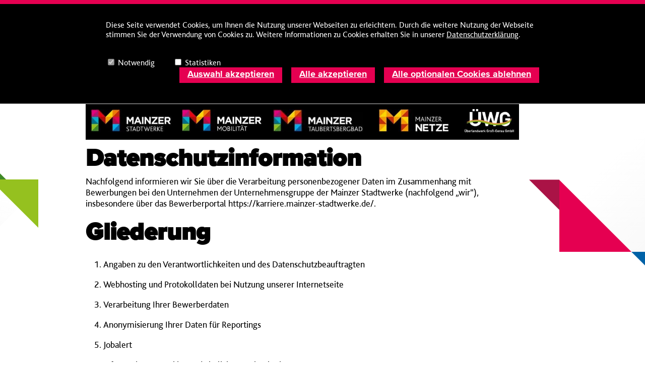

--- FILE ---
content_type: text/html; charset=utf-8
request_url: https://karriere.mainzer-stadtwerke.de/HPv3.Jobs/Mainzer-Netze/Datenschutz
body_size: 55866
content:
<!DOCTYPE html>
<html lang="de">
<head>
    <meta http-equiv="X-UA-Compatible" content="IE=Edge" />
    <meta http-equiv="Content-Type" content="text/html; charset=utf-8" />
    <meta charset="utf-8" />
    <meta name="viewport" content="width=device-width, initial-scale=1.0">
    <meta name="description" content="Hier finden Sie die Stellenangebote der Mainzer Netze GmbH" />
    <meta property="og:title" content="Willkommen zur Stellenb&#246;rse" />
    <meta property="og:description" content="Hier finden Sie die Stellenangebote der Mainzer Netze GmbH" />
    <meta property="og:image" content="../Content/themes/roland/img/favicon.ico" />
    
    <meta name="robots" content="noindex" />

    <title>
        Jobbörse - Mainzer Stadtwerke
    </title>

    <link rel="apple-touch-icon" sizes="180x180" href="/HPv3.Jobs/Content/themes/mainzernetze/img/apple-touch-icon.png" />
    <link rel="icon" type="image/png" sizes="32x32" href="/HPv3.Jobs/Content/themes/mainzernetze/img/favicon-32x32.png" />
    <link rel="icon" type="image/png" sizes="16x16" href="/HPv3.Jobs/Content/themes/mainzernetze/img/favicon-16x16.png" />
    <link rel="manifest" href="/HPv3.Jobs/Content/themes/mainzernetze/manifest.json" />
    <link rel="mask-icon" href="/HPv3.Jobs/Content/themes/mainzernetze/img/safari-pinned-tab.svg" color="#5bbad5" />
    <meta name="msapplication-TileColor" content="#0062a7">
    <meta name="theme-color" content="#0062a7">

    <script src="/HPv3.Jobs/Scripts/bootstrap.js"></script>
<script src="/HPv3.Jobs/Scripts/respond.js"></script>

    <script src="/HPv3.Jobs/Scripts/modernizr-2.6.2.js"></script>

    <script src="/HPv3.Jobs/Scripts/jquery-1.10.2.js"></script>
<script src="/HPv3.Jobs/Scripts/jquery-3.4.1.js"></script>
<script src="/HPv3.Jobs/Scripts/jquery-3.7.1.js"></script>

    <link href="/HPv3.Jobs/Content/themes/mainzernetze/MyFontsWebfontsKit.css" rel="stylesheet"/>
<link href="/HPv3.Jobs/Content/themes/mainzernetze/font-awesome.css" rel="stylesheet"/>
<link href="/HPv3.Jobs/Content/select2.css" rel="stylesheet"/>
<link href="/HPv3.Jobs/Content/cookie-info.css" rel="stylesheet"/>
<link href="/HPv3.Jobs/Content/themes/mainzernetze/framework.css" rel="stylesheet"/>
<link href="/HPv3.Jobs/Content/themes/mainzernetze/site.css" rel="stylesheet"/>


    <script>
        function UrlContent(path) {
            return '/HPv3.Jobs/' + path.replace(/^\//, '');
        }

        function GetTranslation(resFileName, textKey) {
            return window[resFileName + "Resource"][textKey];
        }

         var TranslationsResource = {"BasicData":"Stammdaten","ApplyViaWhatsapp":"Mit WhatsApp bewerben","ShowResults":"Ergebnisse anzeigen","JobofferOfferer":"Unternehmen","JoboffersCompanyPlaceholder":"Bitte auswählen","Accept":"Akzeptieren","German":"Deutsch","PrivacyPolicy":"Datenschutz","Italian":"Italienisch","NoJoboffersInfo_Internal":"Leider haben wir zu Ihrer Suche derzeit keine passenden Stellenangebote gefunden.","Cancel":"Abbrechen","ContactPerson":"Ansprechpartner","JobofferCode":"Kennziffer","ShareJoboffer":"Empfehlen Sie das Stellenangebot weiter","Oclock":"Uhr","JoboffersDepartmentFilter":"Bitte auswählen","CompanyGroupSearch":"Unternehmensgruppe","Immediately":"Ab sofort","FulltextSearch":"Stichwort","CookieSettings":"Cookie-Einstellungen","TempJob":"Befristung","Search_SelectedFilters":"Ausgewählte Filter","Reject":"Ablehnen","Radius":"Umkreis","JoboffersLocationPlaceholder":"Bitte auswählen","MarkAsFavorite":"Als Favorit markieren","JobalertSubscriptionDeleteFailed":"Das Abmelden vom Jobagenten ist fehlgeschlagen.","Jobexchange":"Stellenbörse","EmploymentStartDate":"Beginn","JobalertSubscriptionDeleted":"Sie haben sich erfolgreich vom Jobagenten abgemeldet.","JobofferInactive_Link":"Hier finden Sie unsere aktuellen Stellenangebote.","JobofferInactive_Info":"Das von Ihnen ausgewählte Stellenangebot ist zur Zeit nicht aktiv, so dass eine Bewerbung momentan nicht möglich ist. <a style='display: block; font-style: italic;' href='{0}'>Hier finden Sie unsere aktuellen Stellenangebote</a>","JoboffersFulltextPlaceholder":"Stellenangebote durchsuchen","Contact":"Kontakt","ShareJobofferHint":"Ich habe folgendes Stellenangebot gefunden","JobalertSubscriptionConfirmed":"Ihre Registrierung zum Jobagenten wurde erfolgreich aktiviert.","PlaceOfWork":"Einsatzort","OrSendGeneral":"Oder senden Sie uns Ihre <a class=\"link\" target=\"_blank\" href=\"{0}\">Initiativbewerbung</a> zu.","NotSpecified":"Keine Angabe","NoJoboffersInfo":"Leider haben wir zu Ihrer Suche derzeit keine passenden Stellenangebote gefunden. Gerne können Sie unseren Jobalert abonnieren, damit wir Sie bei entsprechenden Jobs informieren können. Wir danken Ihnen für Ihr Verständnis.","PageTitle":"Willkommen zur Stellenbörse","Joblevel":"Joblevel","Joboffer":"Stellenangebot","StoredSearches":"Gespeicherte Suchen","English":"Englisch","Ok":"Ok","OpenJoboffers":"offene Stellen","JoboffersCompanyGroupPlaceholder":"Bitte auswählen","JobalertSubscription_AcceptPrivacyPolicy":"Ja, ich möchte über neue Stellenangebote informiert werden und akzeptiere die Bestimmungen zum ","ShowMore":"Mehr anzeigen","All":"Alle","Email":"E-Mail-Adresse","Phone":"Telefonnummer","JoboffersCareerLevelPlaceholder":"Bitte auswählen","CompanySearch":"Unternehmen","ApplicationStartDate":"Veröffentlicht seit","EmailPlaceholder":"Geben Sie Ihre E-Mail Adresse an","JoboffersContractPlaceholder":"Bitte auswählen","LocalSearch":"Umkreissuche","ApplicationEndDate":"Bewerbungsfrist","AboutUs":"Über uns","JobportalCategory":"Rubrik","JobalertSubscriptionConfirmationFailed":"Die Jobagent Registrierung konnte nicht aktiviert werden.","ContractType":"Beschäftigungsart","CareerLevel":"Karrierelevel","PlaceOfResidence":"Wohnort (für Umkreissuche)","ApplyButton":"Anwenden","DepartmentsSelected":"Fachbereich/e ausgewählt.","Favorites":"Favoriten","RadiusLocationPlaceholder":"Bitte geben Sie Ihren Wohnort ein","PrivacyPolicyMainzerNetze":"Datenschutzinformation","Locations":"Standorte","JobalertSubscriptionFailed":"Die Registrierung des Jobalerts konnte nicht gespeichert werden. Überprüfen Sie Ihre Eingaben und versuchen Sie es erneut.","LoadingJoboffers":"Stellenangebote werden geladen..","ProvideSearchKeyword":"Bitte Suchbegriff eingeben","LocationsSelected":"Standort/e ausgewählt.","JobofferInactive":"Das Stellenangebot ist zur Zeit nicht aktiv","WorkingTime":"Arbeitszeit","ApplyNow":"Jetzt bewerben","Department":"Fachbereich","PleaseSelect":"Bitte auswählen","ReferrerPopupInfo":"Sie befinden sich jetzt bei unserem Partner hidden professionals GmbH","ApplyNowViaPortal":"Über Jobportal bewerben","Error_EmailInvalid":"Bitte geben Sie eine gültige E-Mail Adresse an","HoursPerWeek":"Wochenstunden","JobalertSubscriptionSaved":"Sie wurden erfolgreich für den Jobalert angemeldet. Sie werden zukünftig über für Sie interessante ausgeschriebene Stellenangebote informiert.","Error_AcceptPrivacy":"Bitte akzeptieren Sie die Datenschutzbestimmungen, bevor Sie fortfahren können.","FieldOfActivity":"Einsatzbereich","Imprint":"Impressum","BackToJoboffers":"Zurück zur Stellenübersicht","ShowAdvert":"Annonce anzeigen","ApplyFilters":"Filter anwenden","Location":"Einsatzort","Joboffers":"Stellenangebote","City":"Stadt","Name":"Name","Home":"Home","Help":"Hilfe","View":"Anzeigen","Send":"Absenden","Save":"Speichern"}
         var GesisResource = {"OrSendGeneral":"Oder senden Sie uns hier Ihre <a class=\"button general-application-button\" target=\"_blank\" href=\"{0}\">Initiativbewerbung</a>","PageTitle":"GESIS: Stellenangebote","OrSendGeneralCaption":"Bewerbungen für ein <b>Pflichtpraktikum</b> richten Sie bitte für unseren <b>Kölner Standort direkt</b> an die jeweilige <a href=\"https://www.gesis.org/institut/abteilungen\">Abteilung</a>. Für ein Pflichtpraktikum in  <b>Mannheim</b> richten Sie Ihre Initiativbewerbung bitte an <a href=\"mailto:michaela.kurtov@gesis.org\">michaela.kurtov@gesis.org.</a>","BreadcrumbLabel":"Sie sind hier"}
    </script>
</head>
<body>
    <div class="page">
        <div class="background"></div>

        <div id="cookie-info-modal">
    <div class="info-content">Diese Seite verwendet Cookies, um Ihnen die Nutzung unserer Webseiten zu erleichtern. Durch die weitere Nutzung der Webseite stimmen Sie der Verwendung von Cookies zu.
Weitere Informationen zu Cookies erhalten Sie in unserer <a href="https://karriere.mainzer-stadtwerke.de/HPv3.Jobs/Mainzer-Netze/Datenschutz">Datenschutzerklärung</a>.</div>
    <div class="action-buttons">
        <div class="cookie-group">
            <input type="checkbox" id="cookiePrefs_required" checked disabled />
            <label for="cookiePrefs_required">Notwendig</label>
        </div>

        <div class="cookie-group">
            <input type="checkbox" id="cookiePrefs_analytics" />
            <label for="cookiePrefs_analytics">Statistiken</label>
        </div>

        <div class="button-group">
            <a href="#" class="cookie-info-button button" data-action="accept">Auswahl akzeptieren</a>
            <a href="#" class="cookie-info-button button" data-action="accept-all">Alle akzeptieren</a>
            <a href='#' class="cookie-info-button button" data-action="reject-all">Alle optionalen Cookies ablehnen</a>
        </div>
    </div>
</div>


        <header>
            <div class="container header-image-container">
                <a href="https://www.mainzer-stadtwerke.de" target="_blank" class="logo">
                    <img src="/HPv3.Jobs/Content/themes/mainzernetze/img/mainzer-stadtwerke.jpg" alt="Mainzer Netze GmbH" />
                </a>

                <a href="https://www.mainzer-mobilitaet.de/" target="_blank" class="logo">
                    <img src="/HPv3.Jobs/Content/themes/mainzernetze/img/mainzer-mobilitaet.jpg" alt="Mainzer Netze GmbH" />
                </a>

                <a href="https://www.mainzer-taubertsbergbad.de/" target="_blank" class="logo">
                    <img src="/HPv3.Jobs/Content/themes/mainzernetze/img/mainzer-taubertsbergbad.jpg" alt="Mainzer Netze GmbH" />
                </a>

                <a href="https://www.mainzer-netze.de/" target="_blank" class="logo">
                    <img src="/HPv3.Jobs/Content/themes/mainzernetze/img/mainzer-netze.jpg" alt="Mainzer Netze GmbH" />
                </a>

                <a href="https://www.uewg.de/" target="_blank" class="logo">
                    <img src="/HPv3.Jobs/Content/themes/mainzernetze/img/uewg.jpg" alt="Mainzer Netze GmbH" />
                </a>
            </div>
        </header>

        <section class="content">
            <div id="data-privacy" class="container">
    <div class="row no-padding">
        <div clss="col md-12">
            <div class="content">
                <div class="data-privacy">
                    <h1>Datenschutzinformation</h1>

                    <p>Nachfolgend informieren wir Sie &uuml;ber die Verarbeitung personenbezogener Daten im Zusammenhang mit Bewerbungen bei den Unternehmen der Unternehmensgruppe der Mainzer Stadtwerke (nachfolgend &bdquo;wir&ldquo;), insbesondere &uuml;ber das Bewerberportal <a href="https://karriere.mainzer-stadtwerke.de/" target="_blank" rel="noopener">https://karriere.mainzer-stadtwerke.de/</a>.</p>
<h1>Gliederung</h1>
<ol>
<li>Angaben zu den Verantwortlichkeiten und des Datenschutzbeauftragten</li>
<li>Webhosting und Protokolldaten bei Nutzung unserer Internetseite</li>
<li>Verarbeitung Ihrer Bewerberdaten</li>
<li>Anonymisierung Ihrer Daten f&uuml;r Reportings</li>
<li>Jobalert</li>
<li>Information zu Cookies und &auml;hnlichen Technologien</li>
<li>Tracking-Ma&szlig;nahmen mit Matomo</li>
<li>Social-Media Profile</li>
<li>Mitarbeitende-Empfehlungen durch Sprad</li>
<li>Rechte der Betroffenen</li>
<li>Widerspruchsrecht</li>
<li>Drittstaatentransfer</li>
<li>Datensicherheit</li>
<li>Kontaktdaten zum Datenschutzbeauftragten</li>
<li>&Auml;nderung und Aktualisierung der Datenschutzinformation</li>
</ol>
<p>&nbsp;</p>
<h1>1. Angaben zu den Verantwortlichkeiten und des Datenschutzbeauftragten</h1>
<p>F&uuml;r die Datenverarbeitung der eingehenden Bewerbungen sind die jeweils stellenausschreibenden Unternehmen der Unternehmensgruppe datenschutzrechtlich eigenst&auml;ndig verantwortlich nach Art. 4 Nr. 7 DSGVO.</p>
<p>&nbsp;</p>
<p><strong>Mainzer Stadtwerke AG</strong></p>
<p>Rheinallee 41</p>
<p>55118 Mainz</p>
<p>Telefon 06131 127878</p>
<p>E-Mail: <a href="mailto:info@mainzer-stadtwerke.de">info@mainzer-stadtwerke.de</a></p>
<p>&nbsp;</p>
<p><strong>Mainzer Netze GmbH</strong></p>
<p>Rheinallee 41</p>
<p>55118 Mainz</p>
<p>Tel.: 06131 127474</p>
<p>E-Mail: <a href="mailto:info@mainzer-netze.de">info@mainzer-netze.de</a></p>
<p>&nbsp;</p>
<p><strong>Mainzer Verkehrsgesellschaft mbH</strong></p>
<p>Mozartstra&szlig;e 8</p>
<p>55118 Mainz</p>
<p>Telefon: 06131 127777</p>
<p>E-Mail: <a href="mailto:verkehrscenter@mainzer-mobilitaet.de">verkehrscenter@mainzer-mobilitaet.de</a></p>
<p>&nbsp;</p>
<p><strong>Mainzer Verkehrs-Service GmbH</strong></p>
<p>Mozartstra&szlig;e 8</p>
<p>55118 Mainz</p>
<p>Telefon: 06131 127777</p>
<p>E-Mail: <a href="mailto:verkehrscenter@mainzer-mobilitaet.de">verkehrscenter@mainzer-mobilitaet.de</a></p>
<p>&nbsp;</p>
<p><strong>KIM GmbH</strong></p>
<p>c/o Gutenberg Digital Hub</p>
<p>Taunusstra&szlig;e 59-61</p>
<p>55118 Mainz</p>
<p>E-Mail: <a href="mailto:kommunikation@kim.eu">kommunikation@kim.eu</a></p>
<p>&nbsp;</p>
<p><strong>Mainzer Stadtbad GmbH </strong></p>
<p>Rheinallee 41</p>
<p>55118 Mainz</p>
<p>Telefon: 06131 129100</p>
<p>E-Mail: <a href="mailto:info@mainzer-taubertsbergbad.de">info@mainzer-taubertsbergbad.de</a></p>
<p>&nbsp;</p>
<p><strong>&Uuml;berlandwerk Gro&szlig;-Gerau GmbH (&Uuml;WG)</strong></p>
<p>Friedrichstra&szlig;e 45</p>
<p>64521 Gro&szlig;-Gerau</p>
<p>Tel.: 06152 718 0</p>
<p>E-Mail: <a href="mailto:info@uewg.de">info@uewg.de</a></p>
<p>&nbsp;</p>
<p><strong>Mainzer Erneuerbare Energien GmbH</strong></p>
<p>Rheinallee 41</p>
<p>55118 Mainz</p>
<p>Telefon 06131 127878</p>
<p>E-Mail: <a href="mailto:info@mainzer-erneuerbare-energien.de">info@mainzer-erneuerbare-energien.de</a></p>
<p>&nbsp;</p>
<p><strong>Mainzer Breitband GmbH</strong></p>
<p>Rheinallee 41</p>
<p>55118 Mainz</p>
<p>E-Mail: <a href="mailto:info@mainzer-breitband.de">info@mainzer-breitband.de</a></p>
<p>&nbsp;</p>
<p><strong>biomindz Standortentwicklungsgesellschaft Mainz mbH </strong></p>
<p>Schillerplatz 18</p>
<p>55116 Mainz</p>
<p>Telefon: + 49 6131 126280</p>
<p>E-Mail: <a href="mailto:info@biomindz.com">info@biomindz.com</a></p>
<p>&nbsp;</p>
<p><strong>PIONEXT Service GmbH &amp; Co. KG</strong></p>
<p>Otto-Lilienthal-Stra&szlig;e 2</p>
<p>55232 Alzey</p>
<p>Telefon: 06731 405-700</p>
<p>E-Mail: <a href="mailto:info@pionext.de">info@pionext.de</a></p>
<p>&nbsp;</p>
<p><strong>Mainzer Stadtwerke Energie und Service GmbH</strong></p>
<p>Rheinallee 41</p>
<p>55118 Mainz</p>
<p>Telefon 06131 129090</p>
<p>E-Mail: <a href="mailto:energie@mainzer-stadtwerke.de">energie@mainzer-stadtwerke.de</a></p>
<p>&nbsp;</p>
<p><strong>Zentrale Beteiligungsgesellschaft der Stadt Mainz mbH</strong></p>
<p>Schillerplatz 18<br>55116 Mainz</p>
<p>Telefon: +49 6131 &ndash; 12 6779<br>E-Mail: <a href="mailto:sekretariat@zbm.mainz.de">sekretariat@zbm.mainz.de</a></p>
<p><strong>&nbsp;</strong></p>
<p><strong>Mainzer B&uuml;rgerh&auml;user GmbH &amp; Co. KG </strong></p>
<p>Schillerplatz 18<br>55116 Mainz</p>
<p>Telefon: 06131/12 - 6222<br>E-Mail: <a href="mailto:info@mainzer-buergerhaeuser.de">info@mainzer-buergerhaeuser.de</a></p>
<p><strong>&nbsp;</strong></p>
<p><strong>EVB Energieversorgungsbetriebsgesellschaft mbH</strong></p>
<p>Kirchberger Weg 3</p>
<p>55481 Lindenschied</p>
<p>Telefon: 06763 93 22 0</p>
<p>E-Mail: <a href="mailto:datenschutz@evb-energie.de">datenschutz@evb-energie.de</a></p>
<p>&nbsp;</p>
<p>Sofern und soweit die Mainzer Stadtwerke AG das Bewerberportal nicht f&uuml;r eigene Zwecke betreibt, betreibt sie das Bewerberportal als Dienstleisterin f&uuml;r die anderen Verantwortlichen. Sofern die Mainzer Verkehrsgesellschaft mbH das Bewerberportal nicht f&uuml;r eigene Zwecke nutzt, nutzt sie es als Dienstleisterin f&uuml;r die Mainzer Verkehrs-Service GmbH.</p>
<p>&nbsp;</p>
<h1>2. Webhosting und Protokolldaten bei Nutzung unserer Internetseite</h1>
<h3><u>Umfang der Verarbeitung</u></h3>
<p>Beim Aufrufen unserer Portalseite werden durch den auf Ihrem Endger&auml;t zum Einsatz kommenden Browser automatisch Informationen an den Server unserer Internetseite gesendet und im einem sog. Logfile festgehalten.</p>
<p>&nbsp;</p>
<p>Folgende Informationen werden dabei erfasst:</p>
<ul>
<li>Adresse und Name (URL) der abgerufenen Webseiten und Daten,</li>
<li>Datum und Uhrzeit des Abrufs, Dauer der Anfrage, &uuml;bertragene Datenmengen, Meldung &uuml;ber erfolgreichen Abruf, Browsertyp nebst Version, das Betriebssystem des Nutzers,</li>
<li>Referrer-URL (die zuvor besuchte Seite) und IP-Adressen</li>
</ul>
<p>&nbsp;</p>
<h3><u>Zweck(e)</u></h3>
<p>Die genannten Daten werden durch uns zu folgenden Zwecken verarbeitet:</p>
<p>Gew&auml;hrleistung eines reibungslosen Verbindungsaufbaus der Website, Auswertung der Systemsicherheit und -stabilit&auml;t sowie zu statistischen Zwecken.</p>
<p>Grunds&auml;tzlich verwenden wir die erhobenen Daten nicht zu dem Zweck, R&uuml;ckschl&uuml;sse auf Ihre Person zu ziehen. Wir behalten uns jedoch vor, diese Daten nachtr&auml;glich zu pr&uuml;fen, wenn uns konkrete Anhaltspunkte f&uuml;r eine missbr&auml;uchliche Nutzung bekannt werden.</p>
<p>&nbsp;</p>
<h3><u>Empf&auml;nger</u></h3>
<p>Webhoster ist der Dienstleister hidden professionals GmbH, Kaiserstra&szlig;e 39, 55116, Mainz, Deutschland.</p>
<p>&nbsp;</p>
<h3><u>Rechtsgrundlage</u></h3>
<p>Die Rechtsgrundlage f&uuml;r die Datenverarbeitung ist Art. 6 Abs. 1 S. 1 lit. f DSGVO. Unser berechtigtes Interesse folgt aus oben aufgelisteten Zwecken zur Datenerhebung.</p>
<p>&nbsp;</p>
<h3><u>Speicherdauer</u></h3>
<p>Die Speicherdauer der Protokolldaten betr&auml;gt drei Monate.</p>
<h1>3. Verarbeitung Ihrer Bewerberdaten</h1>
<h3><u>Umfang der Verarbeitung</u></h3>
<p>Sie haben in der Regel die M&ouml;glichkeit Ihre Bewerbung postalisch, per E-Mail oder &uuml;ber unsere online Bewerbungsmaske einzureichen.</p>
<p>W&auml;hrend des Bewerbungsverfahrens werden neben Anrede, Namen und Vornamen die &uuml;blichen Korrespondenzdaten wie Postanschrift, E-Mail-Adresse und Telefonnummern in der Bewerberdatenbank gespeichert. Zudem werden Bewerbungsunterlagen wie Motivationsschreiben, Lebenslauf, Berufs-, Aus- und Weiterbildungsabschl&uuml;sse sowie Arbeitszeugnisse erfasst.</p>
<p>In unserer online Bewerbungsmaske sind die Pflichtfelder gekennzeichnet. Ohne diese Datenfelder oder Dokumente k&ouml;nnen wir Ihre Bewerbung nicht ber&uuml;cksichtigen. Felder, die nicht als Pflichtfelde gekennzeichnet werden (zB. Bewerberfoto), k&ouml;nnen Sie freiwillig ausf&uuml;llen.</p>
<p>Sofern Sie uns Ihre Bewerbungsunterlagen auf schriftlichem Wege au&szlig;erhalb unseres Bewerberportals zukommen lassen, werden wir Ihre Unterlagen einscannen und die Daten in unser Bewerbermanagementsystem eingeben. Gleiches gilt bei Bewerbungen per E-Mail oder andere Kan&auml;le.</p>
<p>Sollten Sie sich mit Ihrem XING-Profil bewerben, erhalten wir nur die von Ihnen zur Verf&uuml;gung gestellten Daten, die in der Bewerbermaske abgefragt werden und Ihren Lebenslauf. N&auml;here Informationen zu XING finden Sie unter Ziffer 8.</p>
<p>Ebenso besteht die M&ouml;glichkeit, dass Sie sich initiativ bei uns bewerben. Dies k&ouml;nnen Sie entweder direkt bei uns oder bei der Unternehmensgruppe tun. Ihre Bewerbung wird dem jeweils Verantwortlichen zugeordnet.</p>
<p>Es besteht die M&ouml;glichkeit, Ihr Profil in einen Talentpool (Bewerberpool) aufzunehmen, um Ihnen freie Stellen anbieten zu k&ouml;nnen.</p>
<p>&nbsp;</p>
<h3><u>Zweck(e)</u></h3>
<p>Diese Daten werden ausschlie&szlig;lich f&uuml;r den Zweck der Stellenbesetzung verarbeitet.</p>
<p>&nbsp;</p>
<h3><u>Empf&auml;nger</u></h3>
<p>Technischen Zugriff auf die Bewerberdaten hat der Dienstleister unseres Bewerbermanagementsystems hidden professionals GmbH, Kaiserstra&szlig;e 39, 55116 Mainz.</p>
<p>Im Falle von Initiativbewerbungen kann es zu einer Weitergabe der Bewerberdaten an den jeweils einschl&auml;gigen Verantwortlichen kommen.</p>
<p>&nbsp;</p>
<h3><u>Rechtsgrundlage</u></h3>
<p>Bei Bewerbung auf eine konkret ausgeschriebene Position erfolgt die Verarbeitung auf der Grundlage von Art. 6 Abs. 1/ S. 1 / lit. b DSGVO.</p>
<p>Die Verarbeitung Ihrer Daten &uuml;ber den Zeitpunkt der konkreten Stellenbesetzung hinaus erfolgt im &Uuml;brigen nur auf der Basis Ihrer Einwilligung nach Art. 6 Abs. 1/ S. 1 / lit. b DSGVO. Initiativbewerbungen werden auf Grundlage von Art. 6 Abs. 1/ S. 1 / lit. b DSGVO verarbeitet.&nbsp;</p>
<p>Soweit Sie einer Aufnahme in den Talentpool zugestimmt haben, erfolgt die Verarbeitung auf Grundlage Ihrer Einwilligung nach Art. 6 Abs. 1/ S. 1 / lit. b DSGVO.</p>
<p>Soweit Sie im Rahmen des Bewerbungsprozesses uns freiwillige Informationen &uuml;bermittelt haben (z.B. Bewerbungsbild) verarbeiten wir diese auf Grundlage Ihrer Einwilligung gem&auml;&szlig; Art. 6 Abs. 1/ S. 1 / lit. a DSGVO.</p>
<p>Ihre Einwilligung k&ouml;nnen Sie jederzeit mit Wirkung f&uuml;r die Zukunft widerrufen.</p>
<p>&nbsp;</p>
<h3><u>Speicherdauer</u></h3>
<p>Sollte Ihre konkrete Stellenbewerbung nicht erfolgreich sein, werden Ihre Daten sp&auml;testens nach sechs Monaten ab Zugang unserer ablehnenden Entscheidung gel&ouml;scht. Alle Anh&auml;nge und die gesamte Kommunikation werden gel&ouml;scht.</p>
<p>Sollten Sie in die Aufnahme Ihrer Bewerberdaten in unseren Talentpool eingewilligt haben, werden wir Sie jeweils nach 12 Monaten um Ihre erneute Zustimmung bitten.&nbsp;</p>
<p>Sollte Ihre Bewerbung erfolgreich sein, &uuml;berf&uuml;hren wir Ihre Daten und Dokumente in Ihre Personalakte. Die Verarbeitung erfolgt sodann grunds&auml;tzlich f&uuml;r die Dauer des Besch&auml;ftigungsverh&auml;ltnisses.</p>
<p>Ihre Daten werden im &Uuml;brigen gel&ouml;scht, sofern dem keine gesetzlichen Aufbewahrungspflichten entgegenstehen.</p>
<p>&nbsp;</p>
<h1>4. Anonymisierung Ihrer Daten f&uuml;r Reportings</h1>
<h3><u>Umfang der Verarbeitung</u></h3>
<p>Die erhaltenen Daten werden anonymisiert, um ein internes Reporting erstellen zu k&ouml;nnen. Dabei ist kein R&uuml;ckschluss mehr auf die betroffenen Personen m&ouml;glich. Es handelt sich ausschlie&szlig;lich um aggregierte Informationen, anhand derer wir einen &Uuml;berblick &uuml;ber die Vorg&auml;nge im Bewerberportal erhalten.</p>
<p>&nbsp;</p>
<h3><u>Zweck(e)</u></h3>
<p>Die Daten werden zum Zwecke der statistischen Auswertung zur Verbesserung unseres Bewerberportals verarbeitet.</p>
<p>&nbsp;</p>
<h3><u>Rechtsgrundlage</u></h3>
<p>Wir anonymisieren Ihre Daten aufgrund von Art. 6 Abs. 1 lit. f DSGVO. Unser berechtigtes Interesse liegt in der Erm&ouml;glichung des Betriebes eines effektiven und effizienten Bewerberportals.</p>
<p>&nbsp;</p>
<h3><u>Speicherdauer</u></h3>
<p>Ihre Daten werden im &Uuml;brigen gel&ouml;scht, sofern dem keine gesetzlichen Aufbewahrungspflichten entgegenstehen.</p>
<p>&nbsp;</p>
<p>&nbsp;</p>
<p>&nbsp;</p>
<h1>5. Jobalert</h1>
<h3><u>Umfang der Verarbeitung</u></h3>
<p>Sie haben die M&ouml;glichkeit, Stellenangebote via E-Mail z.B. unter Nutzung der Schaltfl&auml;che &bdquo;Jobalert&ldquo; zu abonnieren. Hierbei k&ouml;nnen Sie vorausw&auml;hlen, an welchen Arten von Stellenangeboten Sie interessiert sind.</p>
<p>&nbsp;</p>
<h3><u>Zweck(e)</u></h3>
<p>Wir verarbeiten und nutzen diese Informationen ausschlie&szlig;lich zum Zwecke der &Uuml;bermittlung der von Ihnen abonnierten Stellenanzeigen.</p>
<p>&nbsp;</p>
<h3><u>Rechtsgrundlage</u></h3>
<p>Ihre E-Mail-Adresse verarbeiten wir gem&auml;&szlig; Art. 6 Abs. 1 lit. a DSGVO. Ihre Einwilligung k&ouml;nnen Sie jederzeit f&uuml;r die Zukunft widerrufen.</p>
<p>&nbsp;</p>
<h3><u>Speicherdauer</u></h3>
<p>Ihre Daten werden mit Abbestellen des Abonnements gel&ouml;scht, sofern dem keine gesetzlichen Aufbewahrungsfristen entgegenstehen.</p>
<p>&nbsp;</p>
<p>&nbsp;</p>
<h1>6. Informationen zu Cookies und &auml;hnlichen Technologien</h1>
<h3><u>Umfang der Verarbeitung</u></h3>
<p>Wir setzen auf unserer Website Cookies oder &auml;hnliche Technologien wie Pixel, Tags oder Web-Beacon u.&auml;. &nbsp;(im Folgenden insgesamt: &bdquo;Cookies&ldquo;) ein.</p>
<p>Hierbei handelt es sich beispielsweise um kleine Dateien, die Ihr Browser automatisch erstellt und die auf Ihrem Endger&auml;t (Laptop, Tablet, Smartphone o.&auml;.) gespeichert werden, wenn Sie unsere Seite besuchen. Cookies richten auf Ihrem Endger&auml;t keinen Schaden an, enthalten keine Viren, Trojaner oder sonstige Schadsoftware.</p>
<p>In dem Cookie werden Informationen abgelegt, die sich jeweils im Zusammenhang mit dem spezifisch eingesetzten Endger&auml;t ergeben. Dies bedeutet jedoch nicht, dass wir dadurch unmittelbar Kenntnis von Ihrer Identit&auml;t erhalten.</p>
<p>Die meisten Browser akzeptieren Cookies automatisch. Sie k&ouml;nnen Ihren Browser jedoch so konfigurieren, dass keine Cookies auf Ihrem Computer gespeichert werden oder stets ein Hinweis erscheint, bevor ein neues Cookie angelegt wird. Die vollst&auml;ndige Deaktivierung von Cookies kann jedoch dazu f&uuml;hren, dass Sie nicht alle Funktionen unserer Website nutzen k&ouml;nnen.</p>
<p>&nbsp;</p>
<h3><u>Zweck(e)</u></h3>
<p>Der Einsatz von Cookies dient einerseits dazu, die Nutzung unseres Angebots f&uuml;r Sie angenehmer zu gestalten (technisch erforderliche Cookies). So setzen wir sogenannte Session-Cookies ein, um zu erkennen, dass Sie einzelne Seiten unserer Website bereits besucht haben. Diese werden nach Verlassen unserer Seite automatisch gel&ouml;scht. Dar&uuml;ber hinaus setzen wir ebenfalls zur Optimierung der Benutzerfreundlichkeit tempor&auml;re Cookies ein, die f&uuml;r einen bestimmten festgelegten Zeitraum auf Ihrem Endger&auml;t gespeichert werden. Besuchen Sie unsere Seite erneut, um unsere Dienste in Anspruch zu nehmen, wird automatisch erkannt, dass Sie bereits bei uns waren und welche Eingaben und Einstellungen sie get&auml;tigt haben, um diese nicht noch einmal eingeben zu m&uuml;ssen.</p>
<p>&nbsp;</p>
<p>Zum anderen setzen wir Cookies ein, um die Nutzung unserer Website statistisch zu erfassen und zum Zwecke der Optimierung unseres Angebotes f&uuml;r Sie auszuwerten (Analytics- und Marketing-Cookies). Diese Cookies erm&ouml;glichen es uns, bei einem erneuten Besuch unserer Seite automatisch zu erkennen, dass Sie bereits bei uns waren.</p>
<p>&nbsp;</p>
<h3><u>Empf&auml;nger</u></h3>
<p>N&auml;here Informationen zu den Empf&auml;ngern der jeweils eingesetzten Cookies entnehmen Sie der jeweiligen Auflistung.</p>
<p>&nbsp;</p>
<h3><u>Rechtsgrundlage</u></h3>
<p>Die zum Beispiel durch die technisch erforderlichen Cookies verarbeiteten Daten werden f&uuml;r die vorgenannten Zwecke zur Wahrung unserer berechtigten Interessen nach Art. 6 Abs. 1 S. 1 lit. f DSGVO und &sect; 25 Abs. 2 TTDSG ben&ouml;tigt, um einen von Ihnen gew&uuml;nschten Dienst anzubieten.</p>
<p>Die Analytics- und Marketing-Cookies werden gesetzt, sofern Sie den Cookies beim Aufruf unserer Website explizit zugestimmt haben, Art. 6 Abs. 1 S. 1 lit. a DSGVO und &sect; 25 Abs. 1 S. 1 TTDSG.</p>
<p>&nbsp;</p>
<h3><u>Speicherdauer</u></h3>
<p>Sie k&ouml;nnen Ihre Einwilligung jederzeit, mit Wirkung f&uuml;r die Zukunft unter &bdquo;Cookie-Einstellungen&ldquo; widerrufen oder anpassen. Den Link finden Sie am unteren Ende der Website. Sie k&ouml;nnen zus&auml;tzlich hier Ihren Widerruf erkl&auml;ren. Ihre Daten werden dar&uuml;berhinausgehend gel&ouml;scht, sofern dem keine gesetzlichen Aufbewahrungsfristen entgegenstehen.</p>
<p>&nbsp;</p>
<h1>7. Tracking-Ma&szlig;nahmen</h1>
<p>Die im Folgenden aufgef&uuml;hrten und von uns eingesetzten Tracking-Ma&szlig;nahmen werden auf Grundlage des Art. 6 Abs. 1 S. 1 lit. a DSGVO und &sect; 25 Abs. 1 S. 1 TDDDG durchgef&uuml;hrt. Ihre Einwilligung und Ihre pers&ouml;nlichen Cookie-Einstellungen k&ouml;nnen Sie jederzeit f&uuml;r die Zukunft &uuml;ber den Link "Cookie-Einstellung" am unteren Rand unserer Website widerrufen.</p>
<p>Wir betreiben ein gemeinsames Einwilligungsmanagement mit den <a href="https://www.mainzer-stadtwerke.de/datenschutz/beteiligte-unternehmen" target="_blank" rel="noopener">beteiligten Unternehmen der Mainzer Stadtwerke AG</a>. Das hei&szlig;t, dass Sie nur einmal gegen&uuml;ber einem beteiligten Unternehmen beim ersten Besuch unserer Websites Ihre Einwilligung erkl&auml;ren m&uuml;ssen. Wir haben diesbez&uuml;glich einen Vertrag &uuml;ber die gemeinsame Verantwortung abgeschlossen. Ihre Betroffenenrechte k&ouml;nnen Sie gegen&uuml;ber allen beteiligten Unternehmen geltend machen.</p>
<p>Mit den zum Einsatz kommenden Tracking-Ma&szlig;nahmen wollen wir eine bedarfsgerechte Gestaltung und die fortlaufende Optimierung unserer Webseite sicherstellen. Zum anderen setzen wir die Tracking-Ma&szlig;nahmen ein, um die Nutzung unserer Webseite statistisch zu erfassen und zum Zwecke der Optimierung unseres Angebotes f&uuml;r Sie auszuwerten.</p>
<p>&Uuml;ber die zum Einsatz kommenden Targeting-Ma&szlig;nahmen wollen wir sicherstellen, dass Ihnen nur an Ihren tats&auml;chlichen oder vermeintlichen Interessen orientierte Werbung auf Ihren Endger&auml;ten eingeblendet wird.</p>
<p>Die jeweiligen Datenverarbeitungszwecke und Datenkategorien sind den entsprechenden Tracking- und Targeting-Tools zu entnehmen.</p>
<p>&nbsp;</p>
<h3><u>Matomo</u></h3>
<p>Wir setzen auf unserer Webseite den Open-Source-Dienst Matomo der InnoCraft Ltd aus Neuseeland aufgrund unseres berechtigten Interesses an einer Reichweitenanalyse ein. Dabei erhalten wir keine Informationen, die Sie unmittelbar identifizieren. Neuseeland ist ein sogenanntes Drittland. Die DSGVO findet in Neuseeland keine direkte Anwendung. Die EU-Kommission hat f&uuml;r Neuseeland einen Angemessenheitsbeschluss erlassen. Damit best&auml;tigt die EU-Kommission, dass in Neuseeland ein angemessenes Datenschutz-Schutzniveau geboten wird.</p>
<p>Die Einbindung von Matomo auf unserer Webseite erfolgt &uuml;ber den Matomo-Tag-Manager, welcher eine statistische Analyse einiger Datenpunkte (u.a. Betriebssystem, Browser-Name, Spracheinstellungen, Enger&auml;tetyp) zu Ihrem Besucherverhalten unter Verwendung eines Pseudonyms erm&ouml;glicht. Da Matomo auf unseren eigenen Server gehostet wird, ist f&uuml;r die Analyse eine Verarbeitung durch Dritte nicht erforderlich. Wir l&ouml;schen Ihre Daten automatische nach 180 Tagen.</p>
<p>Die dabei gewonnenen Daten werden nicht benutzt, um Sie pers&ouml;nlich zu identifizieren und die Daten werden nicht mit personenbezogenen Daten &uuml;ber Sie als Tr&auml;ger des Pseudonyms zusammengef&uuml;hrt.</p>
<p>Soweit IP-Adressen erhoben werden, werden diese unverz&uuml;glich nach Erhebung durch L&ouml;schen des letzten Nummernblocks pseudonymisiert.</p>
<p>Die Datenverarbeitung erfolgt gem&auml;&szlig; Art. 6 Abs.1 lit. f DSGVO in Verbindung mit &sect; 25 Abs. 2 Nr. 1 TDDDG zur Optimierung unseres Online-Angebotes und unseres Webauftritts.</p>
<p>&nbsp;</p>
<h3><u>Weitergabe an Dritte</u></h3>
<p>Wir &uuml;bermitteln die Daten, die das Tracking-Tool Matomo generiert (siehe Ausf&uuml;hrungen ebenda), an <a href="https://www.mainzer-stadtwerke.de/datenschutz/beteiligte-unternehmen" target="_blank" rel="noopener">beteiligte Unternehmen der Mainzer Stadtwerke AG</a>. Dies erfolgt nur, soweit Sie daf&uuml;r Ihrer Einwilligung (Art. 6 Abs. 1 lit. a DSGVO) beim Besuch einer Website der oben genannten Unternehmen gegeben haben. Ihre Einwilligung k&ouml;nnen Sie jederzeit mit Wirkung f&uuml;r die Zukunft widerrufen. Schicken Sie daf&uuml;r eine E-Mail an info@mainzer-stadtwerke.de. Wir haben mit den genannten Unternehmen der Mainzer Stadtwerke AG einen Vertrag &uuml;ber die gemeinsame Verantwortung geschlossen. Sie k&ouml;nnen Ihre Betroffenenrechte gegen&uuml;ber allen Beteiligten geltend machen.</p>
<p>Wir &uuml;bermitteln die Daten um Ihr Verhalten auf den Websites der <a href="https://www.mainzer-stadtwerke.de/datenschutz/beteiligte-unternehmen" target="_blank" rel="noopener">beteiligten Unternehmen der Mainzer Stadtwerke AG</a> zu analysieren und unsere Website auf Ihre Bed&uuml;rfnisse zuzuschneiden und kontinuierlich zu optimieren.</p>
<p>&nbsp;</p>
<h1>8. Social Media Profile</h1>
<h3><u>Umfang der Verarbeitung</u></h3>
<p>Wir betreiben auf verschiedenen Social Media Plattformen Profile. Sie k&ouml;nnen unsere Anzeigen &uuml;ber Social Media teilen.</p>
<p>Wir weisen Sie darauf hin, dass Sie die Social Media Seiten und ihre Funktionen in eigener Verantwortung nutzen. Dies gilt insbesondere f&uuml;r die Nutzung der interaktiven Funktionen (z.B. Kommentieren, Teilen, Bewerten).</p>
<p>F&uuml;r bestimmte Verarbeitungen fungieren wir und die Plattformbetreiber auch als gemeinsam Verantwortliche im Sinne des Art. 26 DSGVO.</p>
<p>Ihre personenbezogenen Daten k&ouml;nnen unter Umst&auml;nden aber auch dann erfasst werden, wenn Sie nicht eingeloggt sind oder keinen Account beim jeweiligen Social-Media-Portal besitzen. Diese Datenerfassung erfolgt in diesem Fall beispielsweise &uuml;ber Cookies, die auf Ihrem Endger&auml;t gespeichert werden oder durch Erfassung Ihrer IP-Adresse.</p>
<p>Wenn Sie eines unserer Social-Media Profile besuchen, verarbeiten wir Ihre Interaktionen mit diesem Profil (z. B. den Inhalt von Nachrichten, Anfragen, Beitr&auml;gen oder Kommentaren, die Sie an uns richten oder auf unseren Social Media Seiten hinterlassen oder wenn Sie unsere Beitr&auml;ge liken oder teilen) sowie Ihre &ouml;ffentlich einsehbaren Profildaten (z. B. Ihren Namen und Ihr Profilbild). Welche personenbezogenen Daten aus Ihrem Profil &ouml;ffentlich einsehbar sind ist abh&auml;ngig von Ihren Profileinstellungen, die Sie in Ihren Einstellungen auf der Social-Media Plattform jeweils selbst anpassen k&ouml;nnen.</p>
<p>Weitere Informationen zu den einzelnen Plattformen finden Sie unten im Abschnitt &bdquo;Einzelne Dienste&ldquo;.</p>
<p>&nbsp;</p>
<h3><u>Zweck(e)</u></h3>
<p>Zweck der Datenverarbeitung durch uns auf unseren Social Media Profilen ist die Information unserer Kunden und die &Ouml;ffentlichkeitsarbeit zu unseren Produkten sowie die Kontaktaufnahme zu einem bestehenden Vertrag oder der Vertragsanbahnung.</p>
<p>&nbsp;</p>
<h3><u>Empf&auml;nger</u></h3>
<p>Die von Ihnen freiwillig ver&ouml;ffentlichten Informationen werden ggf. Dritten zur Verf&uuml;gung gestellt. Dar&uuml;ber hinaus werden Ihre Angaben von den Dienstleistern der Social Media Plattformen verarbeitet. N&auml;here Informationen hierzu finden Sie unter &bdquo;Einzelne Dienste&ldquo;.</p>
<p>&nbsp;</p>
<h3><u>Rechtsgrundlage</u></h3>
<p>Rechtsgrundlage ist Art. 6 Abs. 1 S. 1 lit. f DSGVO. Die Datenverarbeitung erfolgt im Interesse unserer &Ouml;ffentlichkeitsarbeit und Kommunikation sowie der Optimierung unserer Unternehmens- und Produktdarstellung. Zielt Ihre Kontaktaufnahme auf den Abschluss eines Vertrages ab (oder ist eines bestehenden Vertrages bez&uuml;glich), so ist zus&auml;tzliche Rechtsgrundlage f&uuml;r die Verarbeitung Art. 6 Abs. 1 lit. b DSGVO. F&uuml;r eine Kontaktaufnahme im Kontext einer Bewerbung verweisen wir auf die Ausf&uuml;hrungen in Ziffer 0.</p>
<p>&nbsp;</p>
<h3><u>Drittstaatentransfer</u></h3>
<p>Die &Uuml;bermittlung und weitere Verarbeitung personenbezogener Daten der Benutzer in Drittstaaten, wie z.B. die USA, sowie die damit verbundenen eventuellen Risiken f&uuml;r die Benutzer k&ouml;nnen von uns als Betreiber der Seite nicht ausgeschlossen werden. Weitere Informationen finden Sie unter &bdquo;Einzelne Dienste&ldquo;. Weite Informationen zum Drittstaatentransfer finden Sie unter Ziffer 12.</p>
<p>&nbsp;</p>
<h3><u>Speicherdauer</u></h3>
<p>Ihre Daten werden bis zu einem Zweckfortfall verarbeitet.</p>
<p>&nbsp;</p>
<h3><u>Einzelne Dienste</u></h3>
<p>In den folgenden Abschnitten wird auf die Besonderheiten und weiterf&uuml;hrenden Informationen zu den in Anspruch genommenen Diensten eingegangen:</p>
<p>&nbsp;</p>
<h4>Facebook und Instagram</h4>
<p>Betreiber der Dienste Facebook und Instagram ist die Meta Platforms Ireland Ltd., 4 Grand Canal Square, Grand Canal Harbour, Dublin 2, Ireland (&bdquo;Meta&ldquo;).</p>
<p>&nbsp;</p>
<p>Wir betreiben eine Facebook-Seite und ein Instagram-Profil zu den genannten Zwecken. Meta verarbeitet Ihre Daten bei Interaktion mit dem Dienst zu eigenen Zwecken. Weitere Informationen hierzu finden Sie <a href="https://de-de.facebook.com/privacy/explanation" target="_blank" rel="noopener">hier</a>. Wir haben keine dar&uuml;berhinausgehenden Kenntnisse &uuml;ber die durch Meta durchgef&uuml;hrte Datenverarbeitung.</p>
<p>&nbsp;</p>
<p>Soweit Sie mit unserer Facebook-Seite oder unserem Instagram-Profil interagieren, verarbeiten wir Ihre Daten mit Meta in sogenannter gemeinsamer Verantwortlichkeit nach Art. 26 DSGVO f&uuml;r sog. Insights. Hier wurde vereinbart, dass Meta f&uuml;r die Information der Betroffenen nach Art. 12 und 13 DSGVO und die Erf&uuml;llung von Betroffenengesuchen nach Art. 15 &ndash; 21 DSGVO und Melde- und Benachrichtigungspflichten nach Art. 33 und 34 DSGVO zust&auml;ndig ist. Sie k&ouml;nnen die Vereinbarung <a href="https://de-de.facebook.com/legal/terms/page_controller_addendum" target="_blank" rel="noopener">hier</a> einsehen. Sie k&ouml;nnen Ihre Rechte jederzeit gegen&uuml;ber beiden Verantwortlichen geltend machen.</p>
<p>&nbsp;</p>
<p>Der Mutterkonzern von Meta Platforms Ireland ist die Meta Platforms, Inc. in den USA. Die durch Meta erzeugten Informationen werden an Server der Meta Platforms, Inc. in die USA &uuml;bertragen und dort verarbeitet. Am 10.07.2023 hat die EU-Kommission einen Angemessenheitsbeschluss f&uuml;r das Data Privacy Framework f&uuml;r die Daten&uuml;bermittlung an Empf&auml;nger mit Sitz in den USA erlassen. Hiernach wird bei einer Daten&uuml;bermittlung an zertifizierte Empf&auml;nger mit Sitz in den USA ein angemessenes Datenschutzniveau angenommen (siehe dazu auch Ziffer 12). Bei der Meta Platforms, Inc. handelt es sich um ein zertifiziertes Unternehmen.</p>
<p>&nbsp;</p>
<p>&nbsp;</p>
<h4>Xing</h4>
<p>Betreiber von XING ist New Work SE, Am Strandkai 1, 20457 Hamburg (&bdquo;XING&ldquo;).</p>
<p>&nbsp;</p>
<p>Wir betreiben ein XING Profil zu den genannten Zwecken und dar&uuml;ber hinaus zu der M&ouml;glichkeit einer Direktbewerbung &uuml;ber XING. XING verarbeitet Ihre Daten bei Interaktion mit dem Dienst zu eigenen Zwecken. Weitere Informationen hierzu finden Sie <a href="https://privacy.xing.com/de/datenschutzerklaerung" target="_blank" rel="noopener">hier</a>. Wir haben keine dar&uuml;berhinausgehenden Kenntnisse &uuml;ber die durch XING durchgef&uuml;hrte Datenverarbeitung.</p>
<p>&nbsp;</p>
<p>XING stellt die M&ouml;glichkeit der Bewerbung &uuml;ber Ihr XING-Profil zur Verf&uuml;gung. Hier verarbeiten wir Ihre Informationen wie unter Ziffer 8 beschrieben.</p>
<p>&nbsp;</p>
<p>&nbsp;</p>
<h4>LinkedIn</h4>
<p>Betreiber von LinkedIn ist LinkedIn Ireland Unlimited Company, Wilton Place, Dublin 2, Ireland (&bdquo;LinkedIn&ldquo;).</p>
<p>&nbsp;</p>
<p>Wir betreiben eine LinkedIn-Seite zu den genannten Zwecken. LinkedIn verarbeitet Ihre Daten bei Interaktion mit dem Dienst zu eigenen Zwecken. Weitere Informationen hierzu finden Sie <a href="https://www.linkedin.com/legal/privacy-policy" target="_blank" rel="noopener">hier</a>. Wir haben keine dar&uuml;berhinausgehenden Kenntnisse &uuml;ber die durch LinkedIn durchgef&uuml;hrte Datenverarbeitung.</p>
<p>&nbsp;</p>
<p>Soweit Sie mit unserer LinkedIn-Seite interagieren, verarbeiten wir Ihre personenbezogenen Daten mit LinkedIn in sogenannter gemeinsamer Verantwortlichkeit nach Art. 26 DSGVO f&uuml;r sog. Insights. Hier wurde vereinbart, dass wir und LinkedIn gemeinsam f&uuml;r die Information der Betroffenen nach Art. 12 und 13 DSGVO und die Erf&uuml;llung von Betroffenengesuchen nach Art. 15 &ndash; 21 DSGVO und Melde- und Benachrichtigungspflichten nach Art. 33 und 34 DSGVO zust&auml;ndig sind. Sie k&ouml;nnen die Vereinbarung <a href="https://legal.linkedin.com/pages-joint-controller-addendum" target="_blank" rel="noopener">hier</a>&nbsp;einsehen. Sie k&ouml;nnen Ihre Rechte jederzeit gegen&uuml;ber beiden Verantwortlichen geltend machen.</p>
<p>&nbsp;</p>
<p>Der Mutterkonzern von LinkedIn Ireland ist die LinkedIn Corporation in den USA. Am 10.07.2023 hat die EU-Kommission einen Angemessenheitsbeschluss f&uuml;r das Data Privacy Framework f&uuml;r die Daten&uuml;bermittlung an Empf&auml;nger mit Sitz in den USA erlassen. Hiernach wird bei einer Daten&uuml;bermittlung an zertifizierte Empf&auml;nger mit Sitz in den USA ein angemessenes Datenschutzniveau angenommen. LinkedIn st&uuml;tzt den Drittstaatentransfer in die USA zudem auf sogenannte Standardvertragsklauseln der Europ&auml;ischen Kommission, diese k&ouml;nnen Sie <a href="https://de.linkedin.com/legal/l/dpa" target="_blank" rel="noopener">hier</a>&nbsp;einsehen. Weitere Informationen zum Drittstaatentransfer finden Sie unter Ziffer 12.</p>
<p>&nbsp;</p>
<p>&nbsp;</p>
<h1>9. Mitarbeitende-Empfehlungen durch Sprad</h1>
<p>1. Umfang der Verarbeitung1. Umfang der VerarbeitungWir nutzen den Dienst Sprad f&uuml;r Mitarbeiterempfehlungen. Mit Sprad k&ouml;nnen unsere bestehenden Mitarbeiter qualifizierte Kandidaten f&uuml;r von uns ausgeschriebene Stellen empfehlen. Registrierte Mitarbeiter senden Stellenangebote &uuml;ber einen Link, der &uuml;ber den Dienst erstellt wird, an die Kandidaten. Die Kandidaten k&ouml;nnen den erhaltenen Link &ouml;ffnen, um die Stellenbeschreibung bei Sprad einzusehen und im Falle eines Klicks auf die weiteren Informationen zur Bewerbung erfolgt eine anschlie&szlig;ende Verarbeitung durch das Karriereportal der Mainzer Stadtwerke.Sprad teilt den Kandidaten ab dem Klick eine pseudonyme Identifikationsnummer zu, anhand derer der Stand der Bewerbung der Empfehlung des jeweiligen Mitarbeiters zugeordnet werden kann.</p>
<p><br>2. Zweck(e)Wir verarbeiten Ihre Daten, um den Status der gesendeten Empfehlung dem jeweiligen Mitarbeiter zuzuordnen.</p>
<p><br>3. Empf&auml;ngerDer Dienst wird durch die Sprad Software GmbH Informationsdienstleistung, Opernring 1 / E / 436-437, 1010 Wien, &Ouml;sterreich zur Verf&uuml;gung gestellt. Empfehlende Mitarbeiter werden &uuml;ber den Stand der Bewerbung und den Vornamen informiert.</p>
<p><br>4. Rechtsgrundlage4. RechtsgrundlageRechtsgrundlage f&uuml;r die Verarbeitung personenbezogener Daten ist Art. 6 Abs. 1 S. 1 lit. f DSGVO, da wir ein berechtigtes Interesse daran haben, unsere Mitarbeiter freiwillig zu Empfehlungen von Stellenausschreibungen gegen&uuml;ber qualifizierten Kandidaten zu motivieren und eine Zuordnung der Bewerbungen zu erm&ouml;glichen.</p>
<p><br>5. SpeicherdauerDie Daten der Kandidaten in Sprad werden nach Zuordnung zu dem empfehlenden Mitarbeiter mit Zweckfortfall gel&ouml;scht.</p>
<h1>&nbsp;</h1>
<h1>10. Rechte der Betroffenen</h1>
<p>F&uuml;r die Aus&uuml;bung ihrer nachfolgend aufgelisteten Rechte als betroffene Person k&ouml;nnen Sie sich zentral an</p>
<p><strong><a href="mailto:datenschutz@mainzer-stadtwerke.de">datenschutz@mainzer-stadtwerke.de</a></strong></p>
<p>wenden. Sie k&ouml;nnen sich aber auch an die jeweiligen Verantwortlichen oder an die Mainzer Stadtwerke AG als Dienstleisterin wenden.</p>
<p>Sie haben das Recht:</p>
<p>gem&auml;&szlig; <strong>Art. 15 DSGVO</strong> Auskunft &uuml;ber Ihre von uns verarbeiteten personenbezogenen Daten zu verlangen. Insbesondere k&ouml;nnen Sie Auskunft &uuml;ber die Verarbeitungszwecke, die Kategorie der personenbezogenen Daten, die Kategorien von Empf&auml;ngern, gegen&uuml;ber denen Ihre Daten offengelegt wurden oder werden, die geplante Speicherdauer, das Bestehen eines Rechts auf Berichtigung, L&ouml;schung, Einschr&auml;nkung der Verarbeitung oder Widerspruch, das Bestehen eines Beschwerderechts, die Herkunft ihrer Daten, sofern diese nicht bei uns erhoben wurden, sowie &uuml;ber das Bestehen einer automatisierten Entscheidungsfindung einschlie&szlig;lich Profiling und ggf. aussagekr&auml;ftigen Informationen zu deren Einzelheiten verlangen;</p>
<p>gem&auml;&szlig; Art. <strong>16 DSGVO</strong> unverz&uuml;glich die Berichtigung unrichtiger oder Vervollst&auml;ndigung Ihrer bei uns gespeicherten personenbezogenen Daten zu verlangen;</p>
<p>gem&auml;&szlig; <strong>Art. 17 DSGVO</strong> die L&ouml;schung Ihrer bei uns gespeicherten personenbezogenen Daten zu verlangen, soweit nicht die Verarbeitung zur Aus&uuml;bung des Rechts auf freie Meinungs&auml;u&szlig;erung und Information, zur Erf&uuml;llung einer rechtlichen Verpflichtung, aus Gr&uuml;nden des &ouml;ffentlichen Interesses oder zur Geltendmachung, Aus&uuml;bung oder Verteidigung von Rechtsanspr&uuml;chen erforderlich ist;</p>
<p>gem&auml;&szlig; <strong>Art. 18 DSGVO</strong> die Einschr&auml;nkung der Verarbeitung Ihrer personenbezogenen Daten zu verlangen, soweit die Richtigkeit der Daten von Ihnen bestritten wird, die Verarbeitung unrechtm&auml;&szlig;ig ist, Sie aber deren L&ouml;schung ablehnen und wir die Daten nicht mehr ben&ouml;tigen, Sie jedoch diese zur Geltendmachung, Aus&uuml;bung oder Verteidigung von Rechtsanspr&uuml;chen ben&ouml;tigen oder Sie</p>
<p>gem&auml;&szlig; <strong>Art. 21 DSGVO</strong> Widerspruch gegen die Verarbeitung eingelegt haben;</p>
<p>gem&auml;&szlig; <strong>Art. 20 DSGVO</strong> Ihre personenbezogenen Daten, die Sie uns bereitgestellt haben, in einem strukturierten, g&auml;ngigen und maschinenlesebaren Format zu erhalten oder die &Uuml;bermittlung an einen anderen Verantwortlichen zu verlangen;</p>
<p>gem&auml;&szlig; <strong>Art. 7 Abs. 3 DSGVO</strong> Ihre einmal erteilte Einwilligung jederzeit gegen&uuml;ber uns zu widerrufen. Dies hat zur Folge, dass wir die Datenverarbeitung, die auf dieser Einwilligung beruhte, f&uuml;r die Zukunft nicht mehr fortf&uuml;hren d&uuml;rfen und</p>
<p>gem&auml;&szlig; <strong>Art. 77 DSGVO</strong> sich bei einer Aufsichtsbeh&ouml;rde zu beschweren. In der Regel k&ouml;nnen Sie sich hierf&uuml;r an die Aufsichtsbeh&ouml;rde Ihres &uuml;blichen Aufenthaltsortes oder Arbeitsplatzes oder unseres Firmensitzes wenden.</p>
<p>F&uuml;r uns zust&auml;ndige Aufsichtsbeh&ouml;rde:</p>
<p>Der Landesbeauftragte f&uuml;r den Datenschutz und die Informationsfreiheit Rheinland-Pfalz</p>
<p>Postfach 30 40</p>
<p>55020 Mainz</p>
<p>E-Mail: <a href="mailto:poststelle@datenschutz.rlp.de">poststelle@datenschutz.rlp.de</a></p>
<p>&nbsp;</p>
<h1>11. Widerspruchsrecht</h1>
<p>&nbsp;</p>
<div style="border: 1px solid black; padding: 1em;">
<p style="text-align: center;"><strong>WIDERSPRUCHSRECHT</strong></p>
<p>Sofern Ihre personenbezogenen Daten auf Grundlage von berechtigten Interessen gem&auml;&szlig; Art. 6 Abs. 1 S. 1 lit. f DSGVO verarbeitet werden, haben Sie das Recht, gem&auml;&szlig; Art. 21 DSGVO Widerspruch gegen die Verarbeitung Ihrer personenbezogenen Daten einzulegen, soweit daf&uuml;r Gr&uuml;nde vorliegen, die sich aus Ihrer besonderen Situation ergeben oder sich der Widerspruch gegen Direktwerbung richtet. Im letzteren Fall haben Sie ein generelles Widerspruchsrecht, das ohne Angabe einer besonderen Situation von uns umgesetzt wird.</p>
<p>M&ouml;chten Sie von Ihrem Widerspruchsrecht Gebrauch machen, gen&uuml;gt eine E-Mail an:</p>
<p style="text-align: center;"><strong><a href="mailto:datenschutz@mainzer-stadtwerke.de">datenschutz@mainzer-stadtwerke.de</a></strong></p>
<p>oder die Kontaktdaten der jeweiligen Verantwortlichen bzw. der Mainzer Netze Stadtwerke AG als Dienstleisterin.</p>
</div>
<p><strong>&nbsp;</strong></p>
<p>&nbsp;</p>
<h1>12. Drittstaatentransfer</h1>
<p>Eine &Uuml;bermittlung von personenbezogenen Daten in Drittstaaten findet nur statt, wenn die Voraussetzung der Art. 44 ff. DSGVO gegeben sind.</p>
<p>&nbsp;</p>
<p>Als einen Drittstaat wird ein Staat au&szlig;erhalb des Europ&auml;ischen Wirtschaftsraums (EWR), bezeichnet, in dem die DSGVO nicht unmittelbar anwendbar ist. Ein Drittstaat gilt als unsicher, wenn die EU-Kommission f&uuml;r diesen Staat keinen Angemessenheitsbeschluss nach Art. 45 Abs. 1 DSGVO erlassen hat, in dem best&auml;tigt wird, dass in dem Land ein angemessener Schutz f&uuml;r personenbezogene Staaten besteht.</p>
<p>&nbsp;</p>
<p>Am 10.07.2023 hat die EU-Kommission einen Angemessenheitsbeschluss f&uuml;r das Data Privacy Framework f&uuml;r die Daten&uuml;bermittlung an Empf&auml;nger mit Sitz in den USA erlassen. Hiernach wird bei einer Daten&uuml;bermittlung an zertifizierte Empf&auml;nger mit Sitz in den USA ein angemessenes Datenschutzniveau angenommen.</p>
<p>&nbsp;</p>
<p>An Empf&auml;nger mit Sitz in den USA ohne Zertifizierung und Empf&auml;nger aus Drittstaaten ohne Angemessenheitsbeschluss k&ouml;nnen Ihre personenbezogenen Daten nur &uuml;bermittelt werden, wenn</p>
<p>&nbsp;</p>
<ul>
<li>durch den Empf&auml;nger ausreichend Garantien nach Art. 46 DSGVO f&uuml;r den Schutz der personenbezogenen Daten geboten werden,</li>
<li>Sie in die &Uuml;bermittlung, nach den wir Sie &uuml;ber die Risiken informiert haben, nach Art. 49 Abs. 1 lit. a) DSGVO ausdr&uuml;cklich zugestimmt haben,</li>
<li>die &Uuml;bermittlung erforderlich ist, f&uuml;r die Erf&uuml;llung vertraglicher Verpflichtungen zwischen Ihnen und uns oder</li>
<li>eine andere Ausnahme aus Art. 49 DSGVO greift.</li>
</ul>
<p>Garantien nach Art. 46 DSGVO k&ouml;nnen sogenannte Standardvertragsklauseln sein. In diesen Standardvertragsklauseln versichert der Empf&auml;nger die Daten hinreichend zu sch&uuml;tzen und so ein mit der DSGVO vergleichbare Schutzniveau zu gew&auml;hrleisten.</p>
<p>&nbsp;</p>
<p>&nbsp;</p>
<h1>13. Datensicherheit</h1>
<p>Um Ihre &uuml;ber unser Onlineangebot &uuml;bermittelten Daten zu sch&uuml;tzen, nutzen wir eine TLS-Verschl&uuml;sselung. Sie erkennen derart verschl&uuml;sselte Verbindungen an dem Pr&auml;fix https:// in der Adresszeile Ihres Browsers.</p>
<p>Bitte setzen Sie nur aktuelle Browser ein denken Sie an regelm&auml;&szlig;ige Aktualisierungen.</p>
<p>Unsre Mitarbeiterinnen und Mitarbeiter sind auf das Datengeheimnis verpflichtet. Die Datenverarbeitung und unsere technischen Sicherheitsvorkehrungen werden laufend den aktuellen Gegebenheiten und Anforderungen angepasst.</p>
<p>&nbsp;</p>
<h1>14. Kontaktdaten zum Datenschutzbeauftragten</h1>
<p>Bei Fragen zum Datenschutz k&ouml;nnen Sie sich vertrauensvoll an unseren Datenschutzbeauftragten wenden:</p>
<p>Mainzer Stadtwerke AG</p>
<p>Datenschutzbeauftragter</p>
<p>Rheinallee 41</p>
<p>55118 Mainz</p>
<p><a href="mailto:datenschutz@mainzer-stadtwerke.de">datenschutz@mainzer-stadtwerke.de</a></p>
<p>&nbsp;</p>
<h1>15. &Auml;nderung und Aktualisierung der Datenschutzinformation</h1>
<p>Wir bitten Sie, sich regelm&auml;&szlig;ig &uuml;ber den Inhalt unserer Datenschutzinformation zu informieren. Wir passen die Datenschutzinformation an, sobald &Auml;nderungen der von uns durchgef&uuml;hrten Datenverarbeitungen dies erforderlich machen. Wir informieren Sie, sobald durch die &Auml;nderungen eine Mitwirkungshandlung Ihrerseits (z.B. Einwilligung) oder eine sonstige individuelle Benachrichtigung erforderlich wird.</p>
<p>&nbsp;</p>
<p>Datum der letzten Anpassung: November 2023</p>
<p>&nbsp;</p>
                </div>
            </div>
        </div>
    </div>
</div>


        </section>

        <footer>
            <div class="container">
                <div class="footer-logo">
                    <img src="/HPv3.Jobs/Content/themes/mainzernetze/img/logo.svg" />
                </div>

                <div class="row">
                    <div class="col sm-12 md-12 lg-4">
                        <ul class="company-list">
                            <li>
                                <a href="https://www.mainzer-stadtwerke.de" target="_blank">Mainzer Stadtwerke AG</a>
                            </li>
                            <li>
                                <a href="https://www.mainzer-netze.de/" target="_blank">Mainzer Netze GmbH</a>
                            </li>
                            <li>
                                <a href="https://www.mainzer-mobilitaet.de/" target="_blank">Mainzer Mobilität</a>
                            </li>
                            <li>
                                <a href="https://www.mainzer-fernwaerme.de/" target="_blank">Mainzer Fernwärme GmbH</a>
                            </li>
                            <li>
                                <a href="https://www.mainzer-breitband.de/" target="_blank">Mainzer Breitband GmbH</a>
                            </li>
                        </ul>
                    </div>

                    <div class="col sm-12 md-12 lg-4">
                        <ul class="company-list">
                            <li>
                                <a href="https://www.mainzer-taubertsbergbad.de/" target="_blank">Mainzer Stadtbad GmbH</a>
                            </li>
                            <li>
                                <a href="https://www.uewg.de/" target="_blank">Überlandwerk Groß-Gerau GmbH</a>
                            </li>
                            <li>
                                <a href="https://www.mainzer-stadtwerke.de" target="_blank">Mainzer Stadtwerke Energie und Service GmbH</a>
                            </li>
                            <li>
                                <a href="https://www.kunsthalle-mainz.de" target="_blank">Stiftung Kunsthalle Mainz</a>
                            </li>
                            <li>
                                <a href="https://www.mainzer-erneuerbare-energien.de/" target="_blank">Mainzer Erneuerbare Energien GmbH</a>
                            </li>
                        </ul>
                    </div>

                    <div class="col sm-12 md-12 lg-4">
                        <ul class="company-list">
                            <li>
                                <a href="https://www.mainzer-buergerhaeuser.de/" target="_blank">Mainzer Bürgerhäuser GmbH & Co. KG</a>
                            </li>
                            <li>
                                <a href="http://zbm.mainz.de/" target="_blank">ZBM Zentrale Beteiligungsgesellschaft der Stadt Mainz mbH</a>
                            </li>
                            <li>
                                <a href="https://www.evb-energie.de/" target="_blank">evb Energieversorgungs-Betriebsgesellschaft mbH</a>
                            </li>
                            <li>
                                <a href="https://www.mainzer-mobilitaet.de/" target="_blank">Mainzer Verkehrs-Service GmbH</a>
                            </li>
                            <li>
                                <a href="https://www.kim.eu/" target="_blank">Kompetenzzentrum Intelligente Mobilität GmbH</a>
                            </li>
                        </ul>
                    </div>
                </div>

                <div class="copyright-claim">
                    <a href="https://www.mainzer-stadtwerke.de/unternehmen/gruppe/" target="_blank" rel="noopener">
                        &copy; Unternehmensgruppe Mainzer Stadtwerke AG
                    </a>
                </div>

                <ul class="footer-menu">
                    <li>
                        <a href="/HPv3.Jobs/Mainzer-Netze/impressum">Impressum</a>
                    </li>
                    <li>
                        <a href="https://karriere.mainzer-stadtwerke.de/HPv3.Jobs/Mainzer-Netze/Datenschutz">Datenschutzinformation</a>
                    </li>
                </ul>
            </div>
        </footer>
    </div>

    <input type='hidden' id='tracking_type' value='matomo' />
                      <input type='hidden' id='tracking_url' value='https://statistik.mainzer-stadtwerke.de/' />
                      <input type='hidden' id='site_id' value='17' />
    <script src="/HPv3.Jobs/Scripts/cookies.js"></script>
<script src="/HPv3.Jobs/Scripts/cookie-info.js"></script>


    
    
</body>
</html>


--- FILE ---
content_type: text/css
request_url: https://karriere.mainzer-stadtwerke.de/HPv3.Jobs/Content/themes/mainzernetze/MyFontsWebfontsKit.css
body_size: 90492
content:
/**
 * @license
 * MyFonts Webfont Build ID 3879319, 2020-03-12T01:22:52-0400
 * 
 * The fonts listed in this notice are subject to the End User License
 * Agreement(s) entered into by the website owner. All other parties are 
 * explicitly restricted from using the Licensed Webfonts(s).
 * 
 * You may obtain a valid license at the URLs below.
 * 
 * Webfont: ProximaNova-Medium by Mark Simonson
 * URL: https://www.myfonts.com/fonts/marksimonson/proxima-nova/medium/
 * 
 * Webfont: ProximaNova-Extrabld by Mark Simonson
 * URL: https://www.myfonts.com/fonts/marksimonson/proxima-nova/extrabld/
 * 
 * Webfont: ProximaNova-Light by Mark Simonson
 * URL: https://www.myfonts.com/fonts/marksimonson/proxima-nova/light/
 * 
 * Webfont: ProximaNova-Bold by Mark Simonson
 * URL: https://www.myfonts.com/fonts/marksimonson/proxima-nova/bold/
 * 
 * Webfont: ProximaNova-Semibold by Mark Simonson
 * URL: https://www.myfonts.com/fonts/marksimonson/proxima-nova/semibold/
 * 
 * Webfont: ProximaNovaT-Thin by Mark Simonson
 * URL: https://www.myfonts.com/fonts/marksimonson/proxima-nova/thin/
 * 
 * Webfont: ProximaNova-Regular by Mark Simonson
 * URL: https://www.myfonts.com/fonts/marksimonson/proxima-nova/regular/
 * 
 * Webfont: ProximaNova-Black by Mark Simonson
 * URL: https://www.myfonts.com/fonts/marksimonson/proxima-nova/black/
 * 
 * Webfont: ProximaNovaA-Extrabld by Mark Simonson
 * URL: https://www.myfonts.com/fonts/marksimonson/proxima-nova/a-extrabld/
 * 
 * Webfont: ProximaNovaA-Black by Mark Simonson
 * URL: https://www.myfonts.com/fonts/marksimonson/proxima-nova/a-black/
 * 
 * Webfont: ProximaNovaA-Medium by Mark Simonson
 * URL: https://www.myfonts.com/fonts/marksimonson/proxima-nova/a-medium/
 * 
 * Webfont: ProximaNovaA-Bold by Mark Simonson
 * URL: https://www.myfonts.com/fonts/marksimonson/proxima-nova/a-bold/
 * 
 * Webfont: ProximaNovaA-Semibold by Mark Simonson
 * URL: https://www.myfonts.com/fonts/marksimonson/proxima-nova/a-semibold/
 * 
 * Webfont: ProximaNovaA-Thin by Mark Simonson
 * URL: https://www.myfonts.com/fonts/marksimonson/proxima-nova/a-thin/
 * 
 * Webfont: ProximaNovaA-Regular by Mark Simonson
 * URL: https://www.myfonts.com/fonts/marksimonson/proxima-nova/a-regular/
 * 
 * Webfont: ProximaNovaA-Light by Mark Simonson
 * URL: https://www.myfonts.com/fonts/marksimonson/proxima-nova/a-light/
 * 
 * Webfont: ProximaNovaS-Light by Mark Simonson
 * URL: https://www.myfonts.com/fonts/marksimonson/proxima-nova/s-light/
 * 
 * Webfont: ProximaNovaS-Extrabld by Mark Simonson
 * URL: https://www.myfonts.com/fonts/marksimonson/proxima-nova/s-extrabld/
 * 
 * Webfont: ProximaNovaS-Thin by Mark Simonson
 * URL: https://www.myfonts.com/fonts/marksimonson/proxima-nova/s-thin/
 * 
 * Webfont: ProximaNovaS-Bold by Mark Simonson
 * URL: https://www.myfonts.com/fonts/marksimonson/proxima-nova/s-bold/
 * 
 * Webfont: ProximaNovaS-Semibold by Mark Simonson
 * URL: https://www.myfonts.com/fonts/marksimonson/proxima-nova/s-semibold/
 * 
 * Webfont: ProximaNovaS-Medium by Mark Simonson
 * URL: https://www.myfonts.com/fonts/marksimonson/proxima-nova/s-medium/
 * 
 * Webfont: ProximaNovaS-Black by Mark Simonson
 * URL: https://www.myfonts.com/fonts/marksimonson/proxima-nova/s-black/
 * 
 * Webfont: ProximaNovaS-Regular by Mark Simonson
 * URL: https://www.myfonts.com/fonts/marksimonson/proxima-nova/s-regular/
 * 
 * Webfont: ProximaNova-ExtrabldIt by Mark Simonson
 * URL: https://www.myfonts.com/fonts/marksimonson/proxima-nova/extrabld-it/
 * 
 * Webfont: ProximaNova-ThinIt by Mark Simonson
 * URL: https://www.myfonts.com/fonts/marksimonson/proxima-nova/thin-it/
 * 
 * Webfont: ProximaNova-BoldIt by Mark Simonson
 * URL: https://www.myfonts.com/fonts/marksimonson/proxima-nova/bold-it/
 * 
 * Webfont: ProximaNova-BlackIt by Mark Simonson
 * URL: https://www.myfonts.com/fonts/marksimonson/proxima-nova/black-it/
 * 
 * Webfont: ProximaNova-SemiboldIt by Mark Simonson
 * URL: https://www.myfonts.com/fonts/marksimonson/proxima-nova/semibold-it/
 * 
 * Webfont: ProximaNova-MediumIt by Mark Simonson
 * URL: https://www.myfonts.com/fonts/marksimonson/proxima-nova/medium-italic/
 * 
 * Webfont: ProximaNova-LightIt by Mark Simonson
 * URL: https://www.myfonts.com/fonts/marksimonson/proxima-nova/light-it/
 * 
 * Webfont: ProximaNova-RegularIt by Mark Simonson
 * URL: https://www.myfonts.com/fonts/marksimonson/proxima-nova/regular-it/
 * 
 * Webfont: ProximaNovaA-SemiboldIt by Mark Simonson
 * URL: https://www.myfonts.com/fonts/marksimonson/proxima-nova/a-semibold-it/
 * 
 * Webfont: ProximaNovaA-MediumIt by Mark Simonson
 * URL: https://www.myfonts.com/fonts/marksimonson/proxima-nova/a-medium-italic/
 * 
 * Webfont: ProximaNovaA-ExtrabldIt by Mark Simonson
 * URL: https://www.myfonts.com/fonts/marksimonson/proxima-nova/a-extrabld-it/
 * 
 * Webfont: ProximaNovaA-LightIt by Mark Simonson
 * URL: https://www.myfonts.com/fonts/marksimonson/proxima-nova/a-light-it/
 * 
 * Webfont: ProximaNovaA-BoldIt by Mark Simonson
 * URL: https://www.myfonts.com/fonts/marksimonson/proxima-nova/a-bold-it/
 * 
 * Webfont: ProximaNovaA-ThinIt by Mark Simonson
 * URL: https://www.myfonts.com/fonts/marksimonson/proxima-nova/a-thin-it/
 * 
 * Webfont: ProximaNovaA-RegularIt by Mark Simonson
 * URL: https://www.myfonts.com/fonts/marksimonson/proxima-nova/a-regular-it/
 * 
 * Webfont: ProximaNovaA-BlackIt by Mark Simonson
 * URL: https://www.myfonts.com/fonts/marksimonson/proxima-nova/a-black-it/
 * 
 * Webfont: ProximaNovaS-MediumIt by Mark Simonson
 * URL: https://www.myfonts.com/fonts/marksimonson/proxima-nova/s-medium-italic/
 * 
 * Webfont: ProximaNovaS-ExtrabldIt by Mark Simonson
 * URL: https://www.myfonts.com/fonts/marksimonson/proxima-nova/s-extrabld-it/
 * 
 * Webfont: ProximaNovaS-ThinIt by Mark Simonson
 * URL: https://www.myfonts.com/fonts/marksimonson/proxima-nova/s-thin-it/
 * 
 * Webfont: ProximaNovaS-BoldIt by Mark Simonson
 * URL: https://www.myfonts.com/fonts/marksimonson/proxima-nova/s-bold-it/
 * 
 * Webfont: ProximaNovaS-LightIt by Mark Simonson
 * URL: https://www.myfonts.com/fonts/marksimonson/proxima-nova/s-light-it/
 * 
 * Webfont: ProximaNovaS-RegularIt by Mark Simonson
 * URL: https://www.myfonts.com/fonts/marksimonson/proxima-nova/s-regular-it/
 * 
 * Webfont: ProximaNovaS-SemiboldIt by Mark Simonson
 * URL: https://www.myfonts.com/fonts/marksimonson/proxima-nova/s-semibold-it/
 * 
 * Webfont: ProximaNovaS-BlackIt by Mark Simonson
 * URL: https://www.myfonts.com/fonts/marksimonson/proxima-nova/s-black-it/
 * 
 * Webfont: ProximaNovaCond-Medium by Mark Simonson
 * URL: https://www.myfonts.com/fonts/marksimonson/proxima-nova/cond-medium/
 * 
 * Webfont: ProximaNovaCond-Black by Mark Simonson
 * URL: https://www.myfonts.com/fonts/marksimonson/proxima-nova/cond-black/
 * 
 * Webfont: ProximaNovaCond-Extrabld by Mark Simonson
 * URL: https://www.myfonts.com/fonts/marksimonson/proxima-nova/cond-extrabld/
 * 
 * Webfont: ProximaNovaCond-Semibold by Mark Simonson
 * URL: https://www.myfonts.com/fonts/marksimonson/proxima-nova/cond-semibold/
 * 
 * Webfont: ProximaNovaCond-Thin by Mark Simonson
 * URL: https://www.myfonts.com/fonts/marksimonson/proxima-nova/cond-thin/
 * 
 * Webfont: ProximaNovaCond-Regular by Mark Simonson
 * URL: https://www.myfonts.com/fonts/marksimonson/proxima-nova/cond-regular/
 * 
 * Webfont: ProximaNovaCond-Light by Mark Simonson
 * URL: https://www.myfonts.com/fonts/marksimonson/proxima-nova/cond-light/
 * 
 * Webfont: ProximaNovaCond-Bold by Mark Simonson
 * URL: https://www.myfonts.com/fonts/marksimonson/proxima-nova/cond-bold/
 * 
 * Webfont: ProximaNovaAExCn-Regular by Mark Simonson
 * URL: https://www.myfonts.com/fonts/marksimonson/proxima-nova/aex-cn-regular/
 * 
 * Webfont: ProximaNovaAExCn-Medium by Mark Simonson
 * URL: https://www.myfonts.com/fonts/marksimonson/proxima-nova/a-extracond-medium/
 * 
 * Webfont: ProximaNovaAExCn-Extrabld by Mark Simonson
 * URL: https://www.myfonts.com/fonts/marksimonson/proxima-nova/aex-cn-extrabld/
 * 
 * Webfont: ProximaNovaSCond-Extrabld by Mark Simonson
 * URL: https://www.myfonts.com/fonts/marksimonson/proxima-nova/scond-extrabld/
 * 
 * Webfont: ProximaNovaAExCn-Light by Mark Simonson
 * URL: https://www.myfonts.com/fonts/marksimonson/proxima-nova/aex-cn-light/
 * 
 * Webfont: ProximaNovaSCond-Black by Mark Simonson
 * URL: https://www.myfonts.com/fonts/marksimonson/proxima-nova/scond-black/
 * 
 * Webfont: ProximaNovaAExCn-Black by Mark Simonson
 * URL: https://www.myfonts.com/fonts/marksimonson/proxima-nova/aex-cn-black/
 * 
 * Webfont: ProximaNovaSCond-Medium by Mark Simonson
 * URL: https://www.myfonts.com/fonts/marksimonson/proxima-nova/s-cond-medium/
 * 
 * Webfont: ProximaNovaAExCn-Bold by Mark Simonson
 * URL: https://www.myfonts.com/fonts/marksimonson/proxima-nova/aex-cn-bold/
 * 
 * Webfont: ProximaNovaSCond-Bold by Mark Simonson
 * URL: https://www.myfonts.com/fonts/marksimonson/proxima-nova/scond-bold/
 * 
 * Webfont: ProximaNovaAExCn-Semibold by Mark Simonson
 * URL: https://www.myfonts.com/fonts/marksimonson/proxima-nova/aex-cn-semibold/
 * 
 * Webfont: ProximaNovaSCond-Thin by Mark Simonson
 * URL: https://www.myfonts.com/fonts/marksimonson/proxima-nova/scond-thin/
 * 
 * Webfont: ProximaNovaAExCn-Thin by Mark Simonson
 * URL: https://www.myfonts.com/fonts/marksimonson/proxima-nova/aex-cn-thin/
 * 
 * Webfont: ProximaNovaSCond-Semibold by Mark Simonson
 * URL: https://www.myfonts.com/fonts/marksimonson/proxima-nova/scond-semibold/
 * 
 * Webfont: ProximaNovaSCond-Light by Mark Simonson
 * URL: https://www.myfonts.com/fonts/marksimonson/proxima-nova/scond-light/
 * 
 * Webfont: ProximaNovaSExCn-Regular by Mark Simonson
 * URL: https://www.myfonts.com/fonts/marksimonson/proxima-nova/sex-cn-regular/
 * 
 * Webfont: ProximaNovaSCond-Regular by Mark Simonson
 * URL: https://www.myfonts.com/fonts/marksimonson/proxima-nova/scond-regular/
 * 
 * Webfont: ProximaNovaSExCn-Light by Mark Simonson
 * URL: https://www.myfonts.com/fonts/marksimonson/proxima-nova/sex-cn-light/
 * 
 * Webfont: ProximaNovaSExCn-Extrabld by Mark Simonson
 * URL: https://www.myfonts.com/fonts/marksimonson/proxima-nova/sex-cn-extrabld/
 * 
 * Webfont: ProximaNovaSExCn-Semibold by Mark Simonson
 * URL: https://www.myfonts.com/fonts/marksimonson/proxima-nova/sex-cn-semibold/
 * 
 * Webfont: ProximaNovaSExCn-Bold by Mark Simonson
 * URL: https://www.myfonts.com/fonts/marksimonson/proxima-nova/sex-cn-bold/
 * 
 * Webfont: ProximaNovaSExCn-Thin by Mark Simonson
 * URL: https://www.myfonts.com/fonts/marksimonson/proxima-nova/sex-cn-thin/
 * 
 * Webfont: ProximaNovaSExCn-Black by Mark Simonson
 * URL: https://www.myfonts.com/fonts/marksimonson/proxima-nova/sex-cn-black/
 * 
 * Webfont: ProximaNovaSExCn-Medium by Mark Simonson
 * URL: https://www.myfonts.com/fonts/marksimonson/proxima-nova/s-extracond-medium/
 * 
 * Webfont: ProximaNovaExCn-Extrabld by Mark Simonson
 * URL: https://www.myfonts.com/fonts/marksimonson/proxima-nova/ex-cn-extrabld/
 * 
 * Webfont: ProximaNovaExCn-Thin by Mark Simonson
 * URL: https://www.myfonts.com/fonts/marksimonson/proxima-nova/ex-cn-thin/
 * 
 * Webfont: ProximaNovaExCn-Light by Mark Simonson
 * URL: https://www.myfonts.com/fonts/marksimonson/proxima-nova/ex-cn-light/
 * 
 * Webfont: ProximaNovaACond-Extrabld by Mark Simonson
 * URL: https://www.myfonts.com/fonts/marksimonson/proxima-nova/acond-extrabld/
 * 
 * Webfont: ProximaNovaExCn-Regular by Mark Simonson
 * URL: https://www.myfonts.com/fonts/marksimonson/proxima-nova/ex-cn-regular/
 * 
 * Webfont: ProximaNovaACond-Bold by Mark Simonson
 * URL: https://www.myfonts.com/fonts/marksimonson/proxima-nova/acond-bold/
 * 
 * Webfont: ProximaNovaExCn-Bold by Mark Simonson
 * URL: https://www.myfonts.com/fonts/marksimonson/proxima-nova/ex-cn-bold/
 * 
 * Webfont: ProximaNovaACond-Black by Mark Simonson
 * URL: https://www.myfonts.com/fonts/marksimonson/proxima-nova/acond-black/
 * 
 * Webfont: ProximaNovaExCn-Semibold by Mark Simonson
 * URL: https://www.myfonts.com/fonts/marksimonson/proxima-nova/ex-cn-semibold/
 * 
 * Webfont: ProximaNovaACond-Thin by Mark Simonson
 * URL: https://www.myfonts.com/fonts/marksimonson/proxima-nova/acond-thin/
 * 
 * Webfont: ProximaNovaExCn-Black by Mark Simonson
 * URL: https://www.myfonts.com/fonts/marksimonson/proxima-nova/ex-cn-black/
 * 
 * Webfont: ProximaNovaACond-Semibold by Mark Simonson
 * URL: https://www.myfonts.com/fonts/marksimonson/proxima-nova/acond-semibold/
 * 
 * Webfont: ProximaNovaExCn-Medium by Mark Simonson
 * URL: https://www.myfonts.com/fonts/marksimonson/proxima-nova/extracond-medium/
 * 
 * Webfont: ProximaNovaACond-Light by Mark Simonson
 * URL: https://www.myfonts.com/fonts/marksimonson/proxima-nova/acond-light/
 * 
 * Webfont: ProximaNovaACond-Medium by Mark Simonson
 * URL: https://www.myfonts.com/fonts/marksimonson/proxima-nova/a-cond-medium/
 * 
 * Webfont: ProximaNovaACond-Regular by Mark Simonson
 * URL: https://www.myfonts.com/fonts/marksimonson/proxima-nova/acond-regular/
 * 
 * Webfont: ProximaNovaCond-BoldIt by Mark Simonson
 * URL: https://www.myfonts.com/fonts/marksimonson/proxima-nova/cond-bold-it/
 * 
 * Webfont: ProximaNovaCond-ThinIt by Mark Simonson
 * URL: https://www.myfonts.com/fonts/marksimonson/proxima-nova/cond-thin-it/
 * 
 * Webfont: ProximaNovaCond-ExtrabldIt by Mark Simonson
 * URL: https://www.myfonts.com/fonts/marksimonson/proxima-nova/cond-extrabld-it/
 * 
 * Webfont: ProximaNovaCond-RegularIt by Mark Simonson
 * URL: https://www.myfonts.com/fonts/marksimonson/proxima-nova/cond-regular-it/
 * 
 * Webfont: ProximaNovaCond-BlackIt by Mark Simonson
 * URL: https://www.myfonts.com/fonts/marksimonson/proxima-nova/cond-black-it/
 * 
 * Webfont: ProximaNovaCond-LightIt by Mark Simonson
 * URL: https://www.myfonts.com/fonts/marksimonson/proxima-nova/cond-light-it/
 * 
 * Webfont: ProximaNovaCond-SemiboldIt by Mark Simonson
 * URL: https://www.myfonts.com/fonts/marksimonson/proxima-nova/cond-semibold-it/
 * 
 * Webfont: ProximaNovaCond-MediumIt by Mark Simonson
 * URL: https://www.myfonts.com/fonts/marksimonson/proxima-nova/cond-medium-italic/
 * 
 * Webfont: ProximaNovaSCond-MediumIt by Mark Simonson
 * URL: https://www.myfonts.com/fonts/marksimonson/proxima-nova/s-cond-medium-italic/
 * 
 * Webfont: ProximaNovaSCond-BoldIt by Mark Simonson
 * URL: https://www.myfonts.com/fonts/marksimonson/proxima-nova/scond-bold-it/
 * 
 * Webfont: ProximaNovaSCond-ThinIt by Mark Simonson
 * URL: https://www.myfonts.com/fonts/marksimonson/proxima-nova/scond-thin-it/
 * 
 * Webfont: ProximaNovaSCond-ExtrabldIt by Mark Simonson
 * URL: https://www.myfonts.com/fonts/marksimonson/proxima-nova/scond-extrabld-it/
 * 
 * Webfont: ProximaNovaSCond-LightIt by Mark Simonson
 * URL: https://www.myfonts.com/fonts/marksimonson/proxima-nova/scond-light-it/
 * 
 * Webfont: ProximaNovaSCond-RegularIt by Mark Simonson
 * URL: https://www.myfonts.com/fonts/marksimonson/proxima-nova/scond-regular-it/
 * 
 * Webfont: ProximaNovaSCond-SemiboldIt by Mark Simonson
 * URL: https://www.myfonts.com/fonts/marksimonson/proxima-nova/scond-semibold-it/
 * 
 * Webfont: ProximaNovaSCond-BlackIt by Mark Simonson
 * URL: https://www.myfonts.com/fonts/marksimonson/proxima-nova/scond-black-it/
 * 
 * Webfont: ProximaNovaACond-ExtrabldIt by Mark Simonson
 * URL: https://www.myfonts.com/fonts/marksimonson/proxima-nova/acond-extrabld-it/
 * 
 * Webfont: ProximaNovaACond-ThinIt by Mark Simonson
 * URL: https://www.myfonts.com/fonts/marksimonson/proxima-nova/acond-thin-it/
 * 
 * Webfont: ProximaNovaACond-LightIt by Mark Simonson
 * URL: https://www.myfonts.com/fonts/marksimonson/proxima-nova/acond-light-it/
 * 
 * Webfont: ProximaNovaACond-BoldIt by Mark Simonson
 * URL: https://www.myfonts.com/fonts/marksimonson/proxima-nova/acond-bold-it/
 * 
 * Webfont: ProximaNovaACond-SemiboldIt by Mark Simonson
 * URL: https://www.myfonts.com/fonts/marksimonson/proxima-nova/acond-semibold-it/
 * 
 * Webfont: ProximaNovaACond-MediumIt by Mark Simonson
 * URL: https://www.myfonts.com/fonts/marksimonson/proxima-nova/a-cond-medium-italic/
 * 
 * Webfont: ProximaNovaACond-RegularIt by Mark Simonson
 * URL: https://www.myfonts.com/fonts/marksimonson/proxima-nova/acond-regular-it/
 * 
 * Webfont: ProximaNovaACond-BlackIt by Mark Simonson
 * URL: https://www.myfonts.com/fonts/marksimonson/proxima-nova/acond-black-it/
 * 
 * Webfont: ProximaNovaSExCn-BlackIt by Mark Simonson
 * URL: https://www.myfonts.com/fonts/marksimonson/proxima-nova/sex-cn-black-it/
 * 
 * Webfont: ProximaNovaSExCn-LightIt by Mark Simonson
 * URL: https://www.myfonts.com/fonts/marksimonson/proxima-nova/sex-cn-light-it/
 * 
 * Webfont: ProximaNovaSExCn-ExtrabldIt by Mark Simonson
 * URL: https://www.myfonts.com/fonts/marksimonson/proxima-nova/sex-cn-extrabld-it/
 * 
 * Webfont: ProximaNovaSExCn-RegularIt by Mark Simonson
 * URL: https://www.myfonts.com/fonts/marksimonson/proxima-nova/sex-cn-regular-it/
 * 
 * Webfont: ProximaNovaSExCn-ThinIt by Mark Simonson
 * URL: https://www.myfonts.com/fonts/marksimonson/proxima-nova/sex-cn-thin-it/
 * 
 * Webfont: ProximaNovaSExCn-MediumIt by Mark Simonson
 * URL: https://www.myfonts.com/fonts/marksimonson/proxima-nova/s-extracond-medium-italic/
 * 
 * Webfont: ProximaNovaSExCn-SemiboldIt by Mark Simonson
 * URL: https://www.myfonts.com/fonts/marksimonson/proxima-nova/sex-cn-semibold-it/
 * 
 * Webfont: ProximaNovaSExCn-BoldIt by Mark Simonson
 * URL: https://www.myfonts.com/fonts/marksimonson/proxima-nova/sex-cn-bold-it/
 * 
 * Webfont: ProximaNovaAExCn-BlackIt by Mark Simonson
 * URL: https://www.myfonts.com/fonts/marksimonson/proxima-nova/aex-cn-black-it/
 * 
 * Webfont: ProximaNovaAExCn-BoldIt by Mark Simonson
 * URL: https://www.myfonts.com/fonts/marksimonson/proxima-nova/aex-cn-bold-it/
 * 
 * Webfont: ProximaNovaAExCn-ThinIt by Mark Simonson
 * URL: https://www.myfonts.com/fonts/marksimonson/proxima-nova/aex-cn-thin-it/
 * 
 * Webfont: ProximaNovaAExCn-MediumIt by Mark Simonson
 * URL: https://www.myfonts.com/fonts/marksimonson/proxima-nova/a-extracond-medium-italic/
 * 
 * Webfont: ProximaNovaAExCn-LightIt by Mark Simonson
 * URL: https://www.myfonts.com/fonts/marksimonson/proxima-nova/aex-cn-light-it/
 * 
 * Webfont: ProximaNovaAExCn-RegularIt by Mark Simonson
 * URL: https://www.myfonts.com/fonts/marksimonson/proxima-nova/aex-cn-regular-it/
 * 
 * Webfont: ProximaNovaAExCn-ExtrabldIt by Mark Simonson
 * URL: https://www.myfonts.com/fonts/marksimonson/proxima-nova/aex-cn-extrabld-it/
 * 
 * Webfont: ProximaNovaAExCn-SemiboldIt by Mark Simonson
 * URL: https://www.myfonts.com/fonts/marksimonson/proxima-nova/aex-cn-semibold-it/
 * 
 * Webfont: ProximaNovaExCn-MediumIt by Mark Simonson
 * URL: https://www.myfonts.com/fonts/marksimonson/proxima-nova/extracond-medium-italic/
 * 
 * Webfont: ProximaNovaExCn-LightIt by Mark Simonson
 * URL: https://www.myfonts.com/fonts/marksimonson/proxima-nova/ex-cn-light-it/
 * 
 * Webfont: ProximaNovaExCn-BlackIt by Mark Simonson
 * URL: https://www.myfonts.com/fonts/marksimonson/proxima-nova/ex-cn-black-it/
 * 
 * Webfont: ProximaNovaExCn-ThinIt by Mark Simonson
 * URL: https://www.myfonts.com/fonts/marksimonson/proxima-nova/ex-cn-thin-it/
 * 
 * Webfont: ProximaNovaExCn-ExtrabldIt by Mark Simonson
 * URL: https://www.myfonts.com/fonts/marksimonson/proxima-nova/ex-cn-extrabld-it/
 * 
 * Webfont: ProximaNovaExCn-BoldIt by Mark Simonson
 * URL: https://www.myfonts.com/fonts/marksimonson/proxima-nova/ex-cn-bold-it/
 * 
 * Webfont: ProximaNovaExCn-SemiboldIt by Mark Simonson
 * URL: https://www.myfonts.com/fonts/marksimonson/proxima-nova/ex-cn-semibold-it/
 * 
 * Webfont: ProximaNovaExCn-RegularIt by Mark Simonson
 * URL: https://www.myfonts.com/fonts/marksimonson/proxima-nova/ex-cn-regular-it/
 * 
 * 
 * Webfonts copyright: Copyright (c) Mark Simonson, 2005. All rights reserved.
 * 
 * © 2020 MyFonts Inc
*/


/* @import must be at top of file, otherwise CSS will not work */
@import url("//hello.myfonts.net/count/3b3197");

  
@font-face {font-family: 'ProximaNova-Medium';src: url('/HPv3.Jobs/Content/themes/mainzernetze/fonts/3B3197_0_0.eot');src: url('/HPv3.Jobs/Content/themes/mainzernetze/fonts/3B3197_0_0.eot?#iefix') format('embedded-opentype'),url('/HPv3.Jobs/Content/themes/mainzernetze/fonts/3B3197_0_0.woff2') format('woff2'),url('/HPv3.Jobs/Content/themes/mainzernetze/fonts/3B3197_0_0.woff') format('woff'),url('/HPv3.Jobs/Content/themes/mainzernetze/fonts/3B3197_0_0.ttf') format('truetype');}
 
  
@font-face {font-family: 'ProximaNova-Extrabld';src: url('/HPv3.Jobs/Content/themes/mainzernetze/fonts/3B3197_1_0.eot');src: url('/HPv3.Jobs/Content/themes/mainzernetze/fonts/3B3197_1_0.eot?#iefix') format('embedded-opentype'),url('/HPv3.Jobs/Content/themes/mainzernetze/fonts/3B3197_1_0.woff2') format('woff2'),url('/HPv3.Jobs/Content/themes/mainzernetze/fonts/3B3197_1_0.woff') format('woff'),url('/HPv3.Jobs/Content/themes/mainzernetze/fonts/3B3197_1_0.ttf') format('truetype');}
 
  
@font-face {font-family: 'ProximaNova-Light';src: url('/HPv3.Jobs/Content/themes/mainzernetze/fonts/3B3197_2_0.eot');src: url('/HPv3.Jobs/Content/themes/mainzernetze/fonts/3B3197_2_0.eot?#iefix') format('embedded-opentype'),url('/HPv3.Jobs/Content/themes/mainzernetze/fonts/3B3197_2_0.woff2') format('woff2'),url('/HPv3.Jobs/Content/themes/mainzernetze/fonts/3B3197_2_0.woff') format('woff'),url('/HPv3.Jobs/Content/themes/mainzernetze/fonts/3B3197_2_0.ttf') format('truetype');}
 
  
@font-face {font-family: 'ProximaNova-Bold';src: url('/HPv3.Jobs/Content/themes/mainzernetze/fonts/3B3197_3_0.eot');src: url('/HPv3.Jobs/Content/themes/mainzernetze/fonts/3B3197_3_0.eot?#iefix') format('embedded-opentype'),url('/HPv3.Jobs/Content/themes/mainzernetze/fonts/3B3197_3_0.woff2') format('woff2'),url('/HPv3.Jobs/Content/themes/mainzernetze/fonts/3B3197_3_0.woff') format('woff'),url('/HPv3.Jobs/Content/themes/mainzernetze/fonts/3B3197_3_0.ttf') format('truetype');}
 
  
@font-face {font-family: 'ProximaNova-Semibold';src: url('/HPv3.Jobs/Content/themes/mainzernetze/fonts/3B3197_4_0.eot');src: url('/HPv3.Jobs/Content/themes/mainzernetze/fonts/3B3197_4_0.eot?#iefix') format('embedded-opentype'),url('/HPv3.Jobs/Content/themes/mainzernetze/fonts/3B3197_4_0.woff2') format('woff2'),url('/HPv3.Jobs/Content/themes/mainzernetze/fonts/3B3197_4_0.woff') format('woff'),url('/HPv3.Jobs/Content/themes/mainzernetze/fonts/3B3197_4_0.ttf') format('truetype');}
 
  
@font-face {font-family: 'ProximaNovaT-Thin';src: url('/HPv3.Jobs/Content/themes/mainzernetze/fonts/3B3197_5_0.eot');src: url('/HPv3.Jobs/Content/themes/mainzernetze/fonts/3B3197_5_0.eot?#iefix') format('embedded-opentype'),url('/HPv3.Jobs/Content/themes/mainzernetze/fonts/3B3197_5_0.woff2') format('woff2'),url('/HPv3.Jobs/Content/themes/mainzernetze/fonts/3B3197_5_0.woff') format('woff'),url('/HPv3.Jobs/Content/themes/mainzernetze/fonts/3B3197_5_0.ttf') format('truetype');}
 
  
@font-face {font-family: 'ProximaNova-Regular';src: url('/HPv3.Jobs/Content/themes/mainzernetze/fonts/3B3197_6_0.eot');src: url('/HPv3.Jobs/Content/themes/mainzernetze/fonts/3B3197_6_0.eot?#iefix') format('embedded-opentype'),url('/HPv3.Jobs/Content/themes/mainzernetze/fonts/3B3197_6_0.woff2') format('woff2'),url('/HPv3.Jobs/Content/themes/mainzernetze/fonts/3B3197_6_0.woff') format('woff'),url('/HPv3.Jobs/Content/themes/mainzernetze/fonts/3B3197_6_0.ttf') format('truetype');}
 
  
@font-face {font-family: 'ProximaNova-Black';src: url('/HPv3.Jobs/Content/themes/mainzernetze/fonts/3B3197_7_0.eot');src: url('/HPv3.Jobs/Content/themes/mainzernetze/fonts/3B3197_7_0.eot?#iefix') format('embedded-opentype'),url('/HPv3.Jobs/Content/themes/mainzernetze/fonts/3B3197_7_0.woff2') format('woff2'),url('/HPv3.Jobs/Content/themes/mainzernetze/fonts/3B3197_7_0.woff') format('woff'),url('/HPv3.Jobs/Content/themes/mainzernetze/fonts/3B3197_7_0.ttf') format('truetype');}
 
  
@font-face {font-family: 'ProximaNovaA-Extrabld';src: url('/HPv3.Jobs/Content/themes/mainzernetze/fonts/3B3197_8_0.eot');src: url('/HPv3.Jobs/Content/themes/mainzernetze/fonts/3B3197_8_0.eot?#iefix') format('embedded-opentype'),url('/HPv3.Jobs/Content/themes/mainzernetze/fonts/3B3197_8_0.woff2') format('woff2'),url('/HPv3.Jobs/Content/themes/mainzernetze/fonts/3B3197_8_0.woff') format('woff'),url('/HPv3.Jobs/Content/themes/mainzernetze/fonts/3B3197_8_0.ttf') format('truetype');}
 
  
@font-face {font-family: 'ProximaNovaA-Black';src: url('/HPv3.Jobs/Content/themes/mainzernetze/fonts/3B3197_9_0.eot');src: url('/HPv3.Jobs/Content/themes/mainzernetze/fonts/3B3197_9_0.eot?#iefix') format('embedded-opentype'),url('/HPv3.Jobs/Content/themes/mainzernetze/fonts/3B3197_9_0.woff2') format('woff2'),url('/HPv3.Jobs/Content/themes/mainzernetze/fonts/3B3197_9_0.woff') format('woff'),url('/HPv3.Jobs/Content/themes/mainzernetze/fonts/3B3197_9_0.ttf') format('truetype');}
 
  
@font-face {font-family: 'ProximaNovaA-Medium';src: url('/HPv3.Jobs/Content/themes/mainzernetze/fonts/3B3197_A_0.eot');src: url('/HPv3.Jobs/Content/themes/mainzernetze/fonts/3B3197_A_0.eot?#iefix') format('embedded-opentype'),url('/HPv3.Jobs/Content/themes/mainzernetze/fonts/3B3197_A_0.woff2') format('woff2'),url('/HPv3.Jobs/Content/themes/mainzernetze/fonts/3B3197_A_0.woff') format('woff'),url('/HPv3.Jobs/Content/themes/mainzernetze/fonts/3B3197_A_0.ttf') format('truetype');}
 
  
@font-face {font-family: 'ProximaNovaA-Bold';src: url('/HPv3.Jobs/Content/themes/mainzernetze/fonts/3B3197_B_0.eot');src: url('/HPv3.Jobs/Content/themes/mainzernetze/fonts/3B3197_B_0.eot?#iefix') format('embedded-opentype'),url('/HPv3.Jobs/Content/themes/mainzernetze/fonts/3B3197_B_0.woff2') format('woff2'),url('/HPv3.Jobs/Content/themes/mainzernetze/fonts/3B3197_B_0.woff') format('woff'),url('/HPv3.Jobs/Content/themes/mainzernetze/fonts/3B3197_B_0.ttf') format('truetype');}
 
  
@font-face {font-family: 'ProximaNovaA-Semibold';src: url('/HPv3.Jobs/Content/themes/mainzernetze/fonts/3B3197_C_0.eot');src: url('/HPv3.Jobs/Content/themes/mainzernetze/fonts/3B3197_C_0.eot?#iefix') format('embedded-opentype'),url('/HPv3.Jobs/Content/themes/mainzernetze/fonts/3B3197_C_0.woff2') format('woff2'),url('/HPv3.Jobs/Content/themes/mainzernetze/fonts/3B3197_C_0.woff') format('woff'),url('/HPv3.Jobs/Content/themes/mainzernetze/fonts/3B3197_C_0.ttf') format('truetype');}
 
  
@font-face {font-family: 'ProximaNovaA-Thin';src: url('/HPv3.Jobs/Content/themes/mainzernetze/fonts/3B3197_D_0.eot');src: url('/HPv3.Jobs/Content/themes/mainzernetze/fonts/3B3197_D_0.eot?#iefix') format('embedded-opentype'),url('/HPv3.Jobs/Content/themes/mainzernetze/fonts/3B3197_D_0.woff2') format('woff2'),url('/HPv3.Jobs/Content/themes/mainzernetze/fonts/3B3197_D_0.woff') format('woff'),url('/HPv3.Jobs/Content/themes/mainzernetze/fonts/3B3197_D_0.ttf') format('truetype');}
 
  
@font-face {font-family: 'ProximaNovaA-Regular';src: url('/HPv3.Jobs/Content/themes/mainzernetze/fonts/3B3197_E_0.eot');src: url('/HPv3.Jobs/Content/themes/mainzernetze/fonts/3B3197_E_0.eot?#iefix') format('embedded-opentype'),url('/HPv3.Jobs/Content/themes/mainzernetze/fonts/3B3197_E_0.woff2') format('woff2'),url('/HPv3.Jobs/Content/themes/mainzernetze/fonts/3B3197_E_0.woff') format('woff'),url('/HPv3.Jobs/Content/themes/mainzernetze/fonts/3B3197_E_0.ttf') format('truetype');}
 
  
@font-face {font-family: 'ProximaNovaA-Light';src: url('/HPv3.Jobs/Content/themes/mainzernetze/fonts/3B3197_F_0.eot');src: url('/HPv3.Jobs/Content/themes/mainzernetze/fonts/3B3197_F_0.eot?#iefix') format('embedded-opentype'),url('/HPv3.Jobs/Content/themes/mainzernetze/fonts/3B3197_F_0.woff2') format('woff2'),url('/HPv3.Jobs/Content/themes/mainzernetze/fonts/3B3197_F_0.woff') format('woff'),url('/HPv3.Jobs/Content/themes/mainzernetze/fonts/3B3197_F_0.ttf') format('truetype');}
 
  
@font-face {font-family: 'ProximaNovaS-Light';src: url('/HPv3.Jobs/Content/themes/mainzernetze/fonts/3B3197_10_0.eot');src: url('/HPv3.Jobs/Content/themes/mainzernetze/fonts/3B3197_10_0.eot?#iefix') format('embedded-opentype'),url('/HPv3.Jobs/Content/themes/mainzernetze/fonts/3B3197_10_0.woff2') format('woff2'),url('/HPv3.Jobs/Content/themes/mainzernetze/fonts/3B3197_10_0.woff') format('woff'),url('/HPv3.Jobs/Content/themes/mainzernetze/fonts/3B3197_10_0.ttf') format('truetype');}
 
  
@font-face {font-family: 'ProximaNovaS-Extrabld';src: url('/HPv3.Jobs/Content/themes/mainzernetze/fonts/3B3197_11_0.eot');src: url('/HPv3.Jobs/Content/themes/mainzernetze/fonts/3B3197_11_0.eot?#iefix') format('embedded-opentype'),url('/HPv3.Jobs/Content/themes/mainzernetze/fonts/3B3197_11_0.woff2') format('woff2'),url('/HPv3.Jobs/Content/themes/mainzernetze/fonts/3B3197_11_0.woff') format('woff'),url('/HPv3.Jobs/Content/themes/mainzernetze/fonts/3B3197_11_0.ttf') format('truetype');}
 
  
@font-face {font-family: 'ProximaNovaS-Thin';src: url('/HPv3.Jobs/Content/themes/mainzernetze/fonts/3B3197_12_0.eot');src: url('/HPv3.Jobs/Content/themes/mainzernetze/fonts/3B3197_12_0.eot?#iefix') format('embedded-opentype'),url('/HPv3.Jobs/Content/themes/mainzernetze/fonts/3B3197_12_0.woff2') format('woff2'),url('/HPv3.Jobs/Content/themes/mainzernetze/fonts/3B3197_12_0.woff') format('woff'),url('/HPv3.Jobs/Content/themes/mainzernetze/fonts/3B3197_12_0.ttf') format('truetype');}
 
  
@font-face {font-family: 'ProximaNovaS-Bold';src: url('/HPv3.Jobs/Content/themes/mainzernetze/fonts/3B3197_13_0.eot');src: url('/HPv3.Jobs/Content/themes/mainzernetze/fonts/3B3197_13_0.eot?#iefix') format('embedded-opentype'),url('/HPv3.Jobs/Content/themes/mainzernetze/fonts/3B3197_13_0.woff2') format('woff2'),url('/HPv3.Jobs/Content/themes/mainzernetze/fonts/3B3197_13_0.woff') format('woff'),url('/HPv3.Jobs/Content/themes/mainzernetze/fonts/3B3197_13_0.ttf') format('truetype');}
 
  
@font-face {font-family: 'ProximaNovaS-Semibold';src: url('/HPv3.Jobs/Content/themes/mainzernetze/fonts/3B3197_14_0.eot');src: url('/HPv3.Jobs/Content/themes/mainzernetze/fonts/3B3197_14_0.eot?#iefix') format('embedded-opentype'),url('/HPv3.Jobs/Content/themes/mainzernetze/fonts/3B3197_14_0.woff2') format('woff2'),url('/HPv3.Jobs/Content/themes/mainzernetze/fonts/3B3197_14_0.woff') format('woff'),url('/HPv3.Jobs/Content/themes/mainzernetze/fonts/3B3197_14_0.ttf') format('truetype');}
 
  
@font-face {font-family: 'ProximaNovaS-Medium';src: url('/HPv3.Jobs/Content/themes/mainzernetze/fonts/3B3197_15_0.eot');src: url('/HPv3.Jobs/Content/themes/mainzernetze/fonts/3B3197_15_0.eot?#iefix') format('embedded-opentype'),url('/HPv3.Jobs/Content/themes/mainzernetze/fonts/3B3197_15_0.woff2') format('woff2'),url('/HPv3.Jobs/Content/themes/mainzernetze/fonts/3B3197_15_0.woff') format('woff'),url('/HPv3.Jobs/Content/themes/mainzernetze/fonts/3B3197_15_0.ttf') format('truetype');}
 
  
@font-face {font-family: 'ProximaNovaS-Black';src: url('/HPv3.Jobs/Content/themes/mainzernetze/fonts/3B3197_16_0.eot');src: url('/HPv3.Jobs/Content/themes/mainzernetze/fonts/3B3197_16_0.eot?#iefix') format('embedded-opentype'),url('/HPv3.Jobs/Content/themes/mainzernetze/fonts/3B3197_16_0.woff2') format('woff2'),url('/HPv3.Jobs/Content/themes/mainzernetze/fonts/3B3197_16_0.woff') format('woff'),url('/HPv3.Jobs/Content/themes/mainzernetze/fonts/3B3197_16_0.ttf') format('truetype');}
 
  
@font-face {font-family: 'ProximaNovaS-Regular';src: url('/HPv3.Jobs/Content/themes/mainzernetze/fonts/3B3197_17_0.eot');src: url('/HPv3.Jobs/Content/themes/mainzernetze/fonts/3B3197_17_0.eot?#iefix') format('embedded-opentype'),url('/HPv3.Jobs/Content/themes/mainzernetze/fonts/3B3197_17_0.woff2') format('woff2'),url('/HPv3.Jobs/Content/themes/mainzernetze/fonts/3B3197_17_0.woff') format('woff'),url('/HPv3.Jobs/Content/themes/mainzernetze/fonts/3B3197_17_0.ttf') format('truetype');}
 
  
@font-face {font-family: 'ProximaNova-ExtrabldIt';src: url('/HPv3.Jobs/Content/themes/mainzernetze/fonts/3B3197_18_0.eot');src: url('/HPv3.Jobs/Content/themes/mainzernetze/fonts/3B3197_18_0.eot?#iefix') format('embedded-opentype'),url('/HPv3.Jobs/Content/themes/mainzernetze/fonts/3B3197_18_0.woff2') format('woff2'),url('/HPv3.Jobs/Content/themes/mainzernetze/fonts/3B3197_18_0.woff') format('woff'),url('/HPv3.Jobs/Content/themes/mainzernetze/fonts/3B3197_18_0.ttf') format('truetype');}
 
  
@font-face {font-family: 'ProximaNova-ThinIt';src: url('/HPv3.Jobs/Content/themes/mainzernetze/fonts/3B3197_19_0.eot');src: url('/HPv3.Jobs/Content/themes/mainzernetze/fonts/3B3197_19_0.eot?#iefix') format('embedded-opentype'),url('/HPv3.Jobs/Content/themes/mainzernetze/fonts/3B3197_19_0.woff2') format('woff2'),url('/HPv3.Jobs/Content/themes/mainzernetze/fonts/3B3197_19_0.woff') format('woff'),url('/HPv3.Jobs/Content/themes/mainzernetze/fonts/3B3197_19_0.ttf') format('truetype');}
 
  
@font-face {font-family: 'ProximaNova-BoldIt';src: url('/HPv3.Jobs/Content/themes/mainzernetze/fonts/3B3197_1A_0.eot');src: url('/HPv3.Jobs/Content/themes/mainzernetze/fonts/3B3197_1A_0.eot?#iefix') format('embedded-opentype'),url('/HPv3.Jobs/Content/themes/mainzernetze/fonts/3B3197_1A_0.woff2') format('woff2'),url('/HPv3.Jobs/Content/themes/mainzernetze/fonts/3B3197_1A_0.woff') format('woff'),url('/HPv3.Jobs/Content/themes/mainzernetze/fonts/3B3197_1A_0.ttf') format('truetype');}
 
  
@font-face {font-family: 'ProximaNova-BlackIt';src: url('/HPv3.Jobs/Content/themes/mainzernetze/fonts/3B3197_1B_0.eot');src: url('/HPv3.Jobs/Content/themes/mainzernetze/fonts/3B3197_1B_0.eot?#iefix') format('embedded-opentype'),url('/HPv3.Jobs/Content/themes/mainzernetze/fonts/3B3197_1B_0.woff2') format('woff2'),url('/HPv3.Jobs/Content/themes/mainzernetze/fonts/3B3197_1B_0.woff') format('woff'),url('/HPv3.Jobs/Content/themes/mainzernetze/fonts/3B3197_1B_0.ttf') format('truetype');}
 
  
@font-face {font-family: 'ProximaNova-SemiboldIt';src: url('/HPv3.Jobs/Content/themes/mainzernetze/fonts/3B3197_1C_0.eot');src: url('/HPv3.Jobs/Content/themes/mainzernetze/fonts/3B3197_1C_0.eot?#iefix') format('embedded-opentype'),url('/HPv3.Jobs/Content/themes/mainzernetze/fonts/3B3197_1C_0.woff2') format('woff2'),url('/HPv3.Jobs/Content/themes/mainzernetze/fonts/3B3197_1C_0.woff') format('woff'),url('/HPv3.Jobs/Content/themes/mainzernetze/fonts/3B3197_1C_0.ttf') format('truetype');}
 
  
@font-face {font-family: 'ProximaNova-MediumIt';src: url('/HPv3.Jobs/Content/themes/mainzernetze/fonts/3B3197_1D_0.eot');src: url('/HPv3.Jobs/Content/themes/mainzernetze/fonts/3B3197_1D_0.eot?#iefix') format('embedded-opentype'),url('/HPv3.Jobs/Content/themes/mainzernetze/fonts/3B3197_1D_0.woff2') format('woff2'),url('/HPv3.Jobs/Content/themes/mainzernetze/fonts/3B3197_1D_0.woff') format('woff'),url('/HPv3.Jobs/Content/themes/mainzernetze/fonts/3B3197_1D_0.ttf') format('truetype');}
 
  
@font-face {font-family: 'ProximaNova-LightIt';src: url('/HPv3.Jobs/Content/themes/mainzernetze/fonts/3B3197_1E_0.eot');src: url('/HPv3.Jobs/Content/themes/mainzernetze/fonts/3B3197_1E_0.eot?#iefix') format('embedded-opentype'),url('/HPv3.Jobs/Content/themes/mainzernetze/fonts/3B3197_1E_0.woff2') format('woff2'),url('/HPv3.Jobs/Content/themes/mainzernetze/fonts/3B3197_1E_0.woff') format('woff'),url('/HPv3.Jobs/Content/themes/mainzernetze/fonts/3B3197_1E_0.ttf') format('truetype');}
 
  
@font-face {font-family: 'ProximaNova-RegularIt';src: url('/HPv3.Jobs/Content/themes/mainzernetze/fonts/3B3197_1F_0.eot');src: url('/HPv3.Jobs/Content/themes/mainzernetze/fonts/3B3197_1F_0.eot?#iefix') format('embedded-opentype'),url('/HPv3.Jobs/Content/themes/mainzernetze/fonts/3B3197_1F_0.woff2') format('woff2'),url('/HPv3.Jobs/Content/themes/mainzernetze/fonts/3B3197_1F_0.woff') format('woff'),url('/HPv3.Jobs/Content/themes/mainzernetze/fonts/3B3197_1F_0.ttf') format('truetype');}
 
  
@font-face {font-family: 'ProximaNovaA-SemiboldIt';src: url('/HPv3.Jobs/Content/themes/mainzernetze/fonts/3B3197_20_0.eot');src: url('/HPv3.Jobs/Content/themes/mainzernetze/fonts/3B3197_20_0.eot?#iefix') format('embedded-opentype'),url('/HPv3.Jobs/Content/themes/mainzernetze/fonts/3B3197_20_0.woff2') format('woff2'),url('/HPv3.Jobs/Content/themes/mainzernetze/fonts/3B3197_20_0.woff') format('woff'),url('/HPv3.Jobs/Content/themes/mainzernetze/fonts/3B3197_20_0.ttf') format('truetype');}
 
  
@font-face {font-family: 'ProximaNovaA-MediumIt';src: url('/HPv3.Jobs/Content/themes/mainzernetze/fonts/3B3197_21_0.eot');src: url('/HPv3.Jobs/Content/themes/mainzernetze/fonts/3B3197_21_0.eot?#iefix') format('embedded-opentype'),url('/HPv3.Jobs/Content/themes/mainzernetze/fonts/3B3197_21_0.woff2') format('woff2'),url('/HPv3.Jobs/Content/themes/mainzernetze/fonts/3B3197_21_0.woff') format('woff'),url('/HPv3.Jobs/Content/themes/mainzernetze/fonts/3B3197_21_0.ttf') format('truetype');}
 
  
@font-face {font-family: 'ProximaNovaA-ExtrabldIt';src: url('/HPv3.Jobs/Content/themes/mainzernetze/fonts/3B3197_22_0.eot');src: url('/HPv3.Jobs/Content/themes/mainzernetze/fonts/3B3197_22_0.eot?#iefix') format('embedded-opentype'),url('/HPv3.Jobs/Content/themes/mainzernetze/fonts/3B3197_22_0.woff2') format('woff2'),url('/HPv3.Jobs/Content/themes/mainzernetze/fonts/3B3197_22_0.woff') format('woff'),url('/HPv3.Jobs/Content/themes/mainzernetze/fonts/3B3197_22_0.ttf') format('truetype');}
 
  
@font-face {font-family: 'ProximaNovaA-LightIt';src: url('/HPv3.Jobs/Content/themes/mainzernetze/fonts/3B3197_23_0.eot');src: url('/HPv3.Jobs/Content/themes/mainzernetze/fonts/3B3197_23_0.eot?#iefix') format('embedded-opentype'),url('/HPv3.Jobs/Content/themes/mainzernetze/fonts/3B3197_23_0.woff2') format('woff2'),url('/HPv3.Jobs/Content/themes/mainzernetze/fonts/3B3197_23_0.woff') format('woff'),url('/HPv3.Jobs/Content/themes/mainzernetze/fonts/3B3197_23_0.ttf') format('truetype');}
 
  
@font-face {font-family: 'ProximaNovaA-BoldIt';src: url('/HPv3.Jobs/Content/themes/mainzernetze/fonts/3B3197_24_0.eot');src: url('/HPv3.Jobs/Content/themes/mainzernetze/fonts/3B3197_24_0.eot?#iefix') format('embedded-opentype'),url('/HPv3.Jobs/Content/themes/mainzernetze/fonts/3B3197_24_0.woff2') format('woff2'),url('/HPv3.Jobs/Content/themes/mainzernetze/fonts/3B3197_24_0.woff') format('woff'),url('/HPv3.Jobs/Content/themes/mainzernetze/fonts/3B3197_24_0.ttf') format('truetype');}
 
  
@font-face {font-family: 'ProximaNovaA-ThinIt';src: url('/HPv3.Jobs/Content/themes/mainzernetze/fonts/3B3197_25_0.eot');src: url('/HPv3.Jobs/Content/themes/mainzernetze/fonts/3B3197_25_0.eot?#iefix') format('embedded-opentype'),url('/HPv3.Jobs/Content/themes/mainzernetze/fonts/3B3197_25_0.woff2') format('woff2'),url('/HPv3.Jobs/Content/themes/mainzernetze/fonts/3B3197_25_0.woff') format('woff'),url('/HPv3.Jobs/Content/themes/mainzernetze/fonts/3B3197_25_0.ttf') format('truetype');}
 
  
@font-face {font-family: 'ProximaNovaA-RegularIt';src: url('/HPv3.Jobs/Content/themes/mainzernetze/fonts/3B3197_26_0.eot');src: url('/HPv3.Jobs/Content/themes/mainzernetze/fonts/3B3197_26_0.eot?#iefix') format('embedded-opentype'),url('/HPv3.Jobs/Content/themes/mainzernetze/fonts/3B3197_26_0.woff2') format('woff2'),url('/HPv3.Jobs/Content/themes/mainzernetze/fonts/3B3197_26_0.woff') format('woff'),url('/HPv3.Jobs/Content/themes/mainzernetze/fonts/3B3197_26_0.ttf') format('truetype');}
 
  
@font-face {font-family: 'ProximaNovaA-BlackIt';src: url('/HPv3.Jobs/Content/themes/mainzernetze/fonts/3B3197_27_0.eot');src: url('/HPv3.Jobs/Content/themes/mainzernetze/fonts/3B3197_27_0.eot?#iefix') format('embedded-opentype'),url('/HPv3.Jobs/Content/themes/mainzernetze/fonts/3B3197_27_0.woff2') format('woff2'),url('/HPv3.Jobs/Content/themes/mainzernetze/fonts/3B3197_27_0.woff') format('woff'),url('/HPv3.Jobs/Content/themes/mainzernetze/fonts/3B3197_27_0.ttf') format('truetype');}
 
  
@font-face {font-family: 'ProximaNovaS-MediumIt';src: url('/HPv3.Jobs/Content/themes/mainzernetze/fonts/3B3197_28_0.eot');src: url('/HPv3.Jobs/Content/themes/mainzernetze/fonts/3B3197_28_0.eot?#iefix') format('embedded-opentype'),url('/HPv3.Jobs/Content/themes/mainzernetze/fonts/3B3197_28_0.woff2') format('woff2'),url('/HPv3.Jobs/Content/themes/mainzernetze/fonts/3B3197_28_0.woff') format('woff'),url('/HPv3.Jobs/Content/themes/mainzernetze/fonts/3B3197_28_0.ttf') format('truetype');}
 
  
@font-face {font-family: 'ProximaNovaS-ExtrabldIt';src: url('/HPv3.Jobs/Content/themes/mainzernetze/fonts/3B3197_29_0.eot');src: url('/HPv3.Jobs/Content/themes/mainzernetze/fonts/3B3197_29_0.eot?#iefix') format('embedded-opentype'),url('/HPv3.Jobs/Content/themes/mainzernetze/fonts/3B3197_29_0.woff2') format('woff2'),url('/HPv3.Jobs/Content/themes/mainzernetze/fonts/3B3197_29_0.woff') format('woff'),url('/HPv3.Jobs/Content/themes/mainzernetze/fonts/3B3197_29_0.ttf') format('truetype');}
 
  
@font-face {font-family: 'ProximaNovaS-ThinIt';src: url('/HPv3.Jobs/Content/themes/mainzernetze/fonts/3B3197_2A_0.eot');src: url('/HPv3.Jobs/Content/themes/mainzernetze/fonts/3B3197_2A_0.eot?#iefix') format('embedded-opentype'),url('/HPv3.Jobs/Content/themes/mainzernetze/fonts/3B3197_2A_0.woff2') format('woff2'),url('/HPv3.Jobs/Content/themes/mainzernetze/fonts/3B3197_2A_0.woff') format('woff'),url('/HPv3.Jobs/Content/themes/mainzernetze/fonts/3B3197_2A_0.ttf') format('truetype');}
 
  
@font-face {font-family: 'ProximaNovaS-BoldIt';src: url('/HPv3.Jobs/Content/themes/mainzernetze/fonts/3B3197_2B_0.eot');src: url('/HPv3.Jobs/Content/themes/mainzernetze/fonts/3B3197_2B_0.eot?#iefix') format('embedded-opentype'),url('/HPv3.Jobs/Content/themes/mainzernetze/fonts/3B3197_2B_0.woff2') format('woff2'),url('/HPv3.Jobs/Content/themes/mainzernetze/fonts/3B3197_2B_0.woff') format('woff'),url('/HPv3.Jobs/Content/themes/mainzernetze/fonts/3B3197_2B_0.ttf') format('truetype');}
 
  
@font-face {font-family: 'ProximaNovaS-LightIt';src: url('/HPv3.Jobs/Content/themes/mainzernetze/fonts/3B3197_2C_0.eot');src: url('/HPv3.Jobs/Content/themes/mainzernetze/fonts/3B3197_2C_0.eot?#iefix') format('embedded-opentype'),url('/HPv3.Jobs/Content/themes/mainzernetze/fonts/3B3197_2C_0.woff2') format('woff2'),url('/HPv3.Jobs/Content/themes/mainzernetze/fonts/3B3197_2C_0.woff') format('woff'),url('/HPv3.Jobs/Content/themes/mainzernetze/fonts/3B3197_2C_0.ttf') format('truetype');}
 
  
@font-face {font-family: 'ProximaNovaS-RegularIt';src: url('/HPv3.Jobs/Content/themes/mainzernetze/fonts/3B3197_2D_0.eot');src: url('/HPv3.Jobs/Content/themes/mainzernetze/fonts/3B3197_2D_0.eot?#iefix') format('embedded-opentype'),url('/HPv3.Jobs/Content/themes/mainzernetze/fonts/3B3197_2D_0.woff2') format('woff2'),url('/HPv3.Jobs/Content/themes/mainzernetze/fonts/3B3197_2D_0.woff') format('woff'),url('/HPv3.Jobs/Content/themes/mainzernetze/fonts/3B3197_2D_0.ttf') format('truetype');}
 
  
@font-face {font-family: 'ProximaNovaS-SemiboldIt';src: url('/HPv3.Jobs/Content/themes/mainzernetze/fonts/3B3197_2E_0.eot');src: url('/HPv3.Jobs/Content/themes/mainzernetze/fonts/3B3197_2E_0.eot?#iefix') format('embedded-opentype'),url('/HPv3.Jobs/Content/themes/mainzernetze/fonts/3B3197_2E_0.woff2') format('woff2'),url('/HPv3.Jobs/Content/themes/mainzernetze/fonts/3B3197_2E_0.woff') format('woff'),url('/HPv3.Jobs/Content/themes/mainzernetze/fonts/3B3197_2E_0.ttf') format('truetype');}
 
  
@font-face {font-family: 'ProximaNovaS-BlackIt';src: url('/HPv3.Jobs/Content/themes/mainzernetze/fonts/3B3197_2F_0.eot');src: url('/HPv3.Jobs/Content/themes/mainzernetze/fonts/3B3197_2F_0.eot?#iefix') format('embedded-opentype'),url('/HPv3.Jobs/Content/themes/mainzernetze/fonts/3B3197_2F_0.woff2') format('woff2'),url('/HPv3.Jobs/Content/themes/mainzernetze/fonts/3B3197_2F_0.woff') format('woff'),url('/HPv3.Jobs/Content/themes/mainzernetze/fonts/3B3197_2F_0.ttf') format('truetype');}
 
  
@font-face {font-family: 'ProximaNovaCond-Medium';src: url('/HPv3.Jobs/Content/themes/mainzernetze/fonts/3B3197_30_0.eot');src: url('/HPv3.Jobs/Content/themes/mainzernetze/fonts/3B3197_30_0.eot?#iefix') format('embedded-opentype'),url('/HPv3.Jobs/Content/themes/mainzernetze/fonts/3B3197_30_0.woff2') format('woff2'),url('/HPv3.Jobs/Content/themes/mainzernetze/fonts/3B3197_30_0.woff') format('woff'),url('/HPv3.Jobs/Content/themes/mainzernetze/fonts/3B3197_30_0.ttf') format('truetype');}
 
  
@font-face {font-family: 'ProximaNovaCond-Black';src: url('/HPv3.Jobs/Content/themes/mainzernetze/fonts/3B3197_31_0.eot');src: url('/HPv3.Jobs/Content/themes/mainzernetze/fonts/3B3197_31_0.eot?#iefix') format('embedded-opentype'),url('/HPv3.Jobs/Content/themes/mainzernetze/fonts/3B3197_31_0.woff2') format('woff2'),url('/HPv3.Jobs/Content/themes/mainzernetze/fonts/3B3197_31_0.woff') format('woff'),url('/HPv3.Jobs/Content/themes/mainzernetze/fonts/3B3197_31_0.ttf') format('truetype');}
 
  
@font-face {font-family: 'ProximaNovaCond-Extrabld';src: url('/HPv3.Jobs/Content/themes/mainzernetze/fonts/3B3197_32_0.eot');src: url('/HPv3.Jobs/Content/themes/mainzernetze/fonts/3B3197_32_0.eot?#iefix') format('embedded-opentype'),url('/HPv3.Jobs/Content/themes/mainzernetze/fonts/3B3197_32_0.woff2') format('woff2'),url('/HPv3.Jobs/Content/themes/mainzernetze/fonts/3B3197_32_0.woff') format('woff'),url('/HPv3.Jobs/Content/themes/mainzernetze/fonts/3B3197_32_0.ttf') format('truetype');}
 
  
@font-face {font-family: 'ProximaNovaCond-Semibold';src: url('/HPv3.Jobs/Content/themes/mainzernetze/fonts/3B3197_33_0.eot');src: url('/HPv3.Jobs/Content/themes/mainzernetze/fonts/3B3197_33_0.eot?#iefix') format('embedded-opentype'),url('/HPv3.Jobs/Content/themes/mainzernetze/fonts/3B3197_33_0.woff2') format('woff2'),url('/HPv3.Jobs/Content/themes/mainzernetze/fonts/3B3197_33_0.woff') format('woff'),url('/HPv3.Jobs/Content/themes/mainzernetze/fonts/3B3197_33_0.ttf') format('truetype');}
 
  
@font-face {font-family: 'ProximaNovaCond-Thin';src: url('/HPv3.Jobs/Content/themes/mainzernetze/fonts/3B3197_34_0.eot');src: url('/HPv3.Jobs/Content/themes/mainzernetze/fonts/3B3197_34_0.eot?#iefix') format('embedded-opentype'),url('/HPv3.Jobs/Content/themes/mainzernetze/fonts/3B3197_34_0.woff2') format('woff2'),url('/HPv3.Jobs/Content/themes/mainzernetze/fonts/3B3197_34_0.woff') format('woff'),url('/HPv3.Jobs/Content/themes/mainzernetze/fonts/3B3197_34_0.ttf') format('truetype');}
 
  
@font-face {font-family: 'ProximaNovaCond-Regular';src: url('/HPv3.Jobs/Content/themes/mainzernetze/fonts/3B3197_35_0.eot');src: url('/HPv3.Jobs/Content/themes/mainzernetze/fonts/3B3197_35_0.eot?#iefix') format('embedded-opentype'),url('/HPv3.Jobs/Content/themes/mainzernetze/fonts/3B3197_35_0.woff2') format('woff2'),url('/HPv3.Jobs/Content/themes/mainzernetze/fonts/3B3197_35_0.woff') format('woff'),url('/HPv3.Jobs/Content/themes/mainzernetze/fonts/3B3197_35_0.ttf') format('truetype');}
 
  
@font-face {font-family: 'ProximaNovaCond-Light';src: url('/HPv3.Jobs/Content/themes/mainzernetze/fonts/3B3197_36_0.eot');src: url('/HPv3.Jobs/Content/themes/mainzernetze/fonts/3B3197_36_0.eot?#iefix') format('embedded-opentype'),url('/HPv3.Jobs/Content/themes/mainzernetze/fonts/3B3197_36_0.woff2') format('woff2'),url('/HPv3.Jobs/Content/themes/mainzernetze/fonts/3B3197_36_0.woff') format('woff'),url('/HPv3.Jobs/Content/themes/mainzernetze/fonts/3B3197_36_0.ttf') format('truetype');}
 
  
@font-face {font-family: 'ProximaNovaCond-Bold';src: url('/HPv3.Jobs/Content/themes/mainzernetze/fonts/3B3197_37_0.eot');src: url('/HPv3.Jobs/Content/themes/mainzernetze/fonts/3B3197_37_0.eot?#iefix') format('embedded-opentype'),url('/HPv3.Jobs/Content/themes/mainzernetze/fonts/3B3197_37_0.woff2') format('woff2'),url('/HPv3.Jobs/Content/themes/mainzernetze/fonts/3B3197_37_0.woff') format('woff'),url('/HPv3.Jobs/Content/themes/mainzernetze/fonts/3B3197_37_0.ttf') format('truetype');}
 
  
@font-face {font-family: 'ProximaNovaAExCn-Regular';src: url('/HPv3.Jobs/Content/themes/mainzernetze/fonts/3B3197_38_0.eot');src: url('/HPv3.Jobs/Content/themes/mainzernetze/fonts/3B3197_38_0.eot?#iefix') format('embedded-opentype'),url('/HPv3.Jobs/Content/themes/mainzernetze/fonts/3B3197_38_0.woff2') format('woff2'),url('/HPv3.Jobs/Content/themes/mainzernetze/fonts/3B3197_38_0.woff') format('woff'),url('/HPv3.Jobs/Content/themes/mainzernetze/fonts/3B3197_38_0.ttf') format('truetype');}
 
  
@font-face {font-family: 'ProximaNovaAExCn-Medium';src: url('/HPv3.Jobs/Content/themes/mainzernetze/fonts/3B3197_39_0.eot');src: url('/HPv3.Jobs/Content/themes/mainzernetze/fonts/3B3197_39_0.eot?#iefix') format('embedded-opentype'),url('/HPv3.Jobs/Content/themes/mainzernetze/fonts/3B3197_39_0.woff2') format('woff2'),url('/HPv3.Jobs/Content/themes/mainzernetze/fonts/3B3197_39_0.woff') format('woff'),url('/HPv3.Jobs/Content/themes/mainzernetze/fonts/3B3197_39_0.ttf') format('truetype');}
 
  
@font-face {font-family: 'ProximaNovaAExCn-Extrabld';src: url('/HPv3.Jobs/Content/themes/mainzernetze/fonts/3B3197_3A_0.eot');src: url('/HPv3.Jobs/Content/themes/mainzernetze/fonts/3B3197_3A_0.eot?#iefix') format('embedded-opentype'),url('/HPv3.Jobs/Content/themes/mainzernetze/fonts/3B3197_3A_0.woff2') format('woff2'),url('/HPv3.Jobs/Content/themes/mainzernetze/fonts/3B3197_3A_0.woff') format('woff'),url('/HPv3.Jobs/Content/themes/mainzernetze/fonts/3B3197_3A_0.ttf') format('truetype');}
 
  
@font-face {font-family: 'ProximaNovaSCond-Extrabld';src: url('/HPv3.Jobs/Content/themes/mainzernetze/fonts/3B3197_3B_0.eot');src: url('/HPv3.Jobs/Content/themes/mainzernetze/fonts/3B3197_3B_0.eot?#iefix') format('embedded-opentype'),url('/HPv3.Jobs/Content/themes/mainzernetze/fonts/3B3197_3B_0.woff2') format('woff2'),url('/HPv3.Jobs/Content/themes/mainzernetze/fonts/3B3197_3B_0.woff') format('woff'),url('/HPv3.Jobs/Content/themes/mainzernetze/fonts/3B3197_3B_0.ttf') format('truetype');}
 
  
@font-face {font-family: 'ProximaNovaAExCn-Light';src: url('/HPv3.Jobs/Content/themes/mainzernetze/fonts/3B3197_3C_0.eot');src: url('/HPv3.Jobs/Content/themes/mainzernetze/fonts/3B3197_3C_0.eot?#iefix') format('embedded-opentype'),url('/HPv3.Jobs/Content/themes/mainzernetze/fonts/3B3197_3C_0.woff2') format('woff2'),url('/HPv3.Jobs/Content/themes/mainzernetze/fonts/3B3197_3C_0.woff') format('woff'),url('/HPv3.Jobs/Content/themes/mainzernetze/fonts/3B3197_3C_0.ttf') format('truetype');}
 
  
@font-face {font-family: 'ProximaNovaSCond-Black';src: url('/HPv3.Jobs/Content/themes/mainzernetze/fonts/3B3197_3D_0.eot');src: url('/HPv3.Jobs/Content/themes/mainzernetze/fonts/3B3197_3D_0.eot?#iefix') format('embedded-opentype'),url('/HPv3.Jobs/Content/themes/mainzernetze/fonts/3B3197_3D_0.woff2') format('woff2'),url('/HPv3.Jobs/Content/themes/mainzernetze/fonts/3B3197_3D_0.woff') format('woff'),url('/HPv3.Jobs/Content/themes/mainzernetze/fonts/3B3197_3D_0.ttf') format('truetype');}
 
  
@font-face {font-family: 'ProximaNovaAExCn-Black';src: url('/HPv3.Jobs/Content/themes/mainzernetze/fonts/3B3197_3E_0.eot');src: url('/HPv3.Jobs/Content/themes/mainzernetze/fonts/3B3197_3E_0.eot?#iefix') format('embedded-opentype'),url('/HPv3.Jobs/Content/themes/mainzernetze/fonts/3B3197_3E_0.woff2') format('woff2'),url('/HPv3.Jobs/Content/themes/mainzernetze/fonts/3B3197_3E_0.woff') format('woff'),url('/HPv3.Jobs/Content/themes/mainzernetze/fonts/3B3197_3E_0.ttf') format('truetype');}
 
  
@font-face {font-family: 'ProximaNovaSCond-Medium';src: url('/HPv3.Jobs/Content/themes/mainzernetze/fonts/3B3197_3F_0.eot');src: url('/HPv3.Jobs/Content/themes/mainzernetze/fonts/3B3197_3F_0.eot?#iefix') format('embedded-opentype'),url('/HPv3.Jobs/Content/themes/mainzernetze/fonts/3B3197_3F_0.woff2') format('woff2'),url('/HPv3.Jobs/Content/themes/mainzernetze/fonts/3B3197_3F_0.woff') format('woff'),url('/HPv3.Jobs/Content/themes/mainzernetze/fonts/3B3197_3F_0.ttf') format('truetype');}
 
  
@font-face {font-family: 'ProximaNovaAExCn-Bold';src: url('/HPv3.Jobs/Content/themes/mainzernetze/fonts/3B3197_40_0.eot');src: url('/HPv3.Jobs/Content/themes/mainzernetze/fonts/3B3197_40_0.eot?#iefix') format('embedded-opentype'),url('/HPv3.Jobs/Content/themes/mainzernetze/fonts/3B3197_40_0.woff2') format('woff2'),url('/HPv3.Jobs/Content/themes/mainzernetze/fonts/3B3197_40_0.woff') format('woff'),url('/HPv3.Jobs/Content/themes/mainzernetze/fonts/3B3197_40_0.ttf') format('truetype');}
 
  
@font-face {font-family: 'ProximaNovaSCond-Bold';src: url('/HPv3.Jobs/Content/themes/mainzernetze/fonts/3B3197_41_0.eot');src: url('/HPv3.Jobs/Content/themes/mainzernetze/fonts/3B3197_41_0.eot?#iefix') format('embedded-opentype'),url('/HPv3.Jobs/Content/themes/mainzernetze/fonts/3B3197_41_0.woff2') format('woff2'),url('/HPv3.Jobs/Content/themes/mainzernetze/fonts/3B3197_41_0.woff') format('woff'),url('/HPv3.Jobs/Content/themes/mainzernetze/fonts/3B3197_41_0.ttf') format('truetype');}
 
  
@font-face {font-family: 'ProximaNovaAExCn-Semibold';src: url('/HPv3.Jobs/Content/themes/mainzernetze/fonts/3B3197_42_0.eot');src: url('/HPv3.Jobs/Content/themes/mainzernetze/fonts/3B3197_42_0.eot?#iefix') format('embedded-opentype'),url('/HPv3.Jobs/Content/themes/mainzernetze/fonts/3B3197_42_0.woff2') format('woff2'),url('/HPv3.Jobs/Content/themes/mainzernetze/fonts/3B3197_42_0.woff') format('woff'),url('/HPv3.Jobs/Content/themes/mainzernetze/fonts/3B3197_42_0.ttf') format('truetype');}
 
  
@font-face {font-family: 'ProximaNovaSCond-Thin';src: url('/HPv3.Jobs/Content/themes/mainzernetze/fonts/3B3197_43_0.eot');src: url('/HPv3.Jobs/Content/themes/mainzernetze/fonts/3B3197_43_0.eot?#iefix') format('embedded-opentype'),url('/HPv3.Jobs/Content/themes/mainzernetze/fonts/3B3197_43_0.woff2') format('woff2'),url('/HPv3.Jobs/Content/themes/mainzernetze/fonts/3B3197_43_0.woff') format('woff'),url('/HPv3.Jobs/Content/themes/mainzernetze/fonts/3B3197_43_0.ttf') format('truetype');}
 
  
@font-face {font-family: 'ProximaNovaAExCn-Thin';src: url('/HPv3.Jobs/Content/themes/mainzernetze/fonts/3B3197_44_0.eot');src: url('/HPv3.Jobs/Content/themes/mainzernetze/fonts/3B3197_44_0.eot?#iefix') format('embedded-opentype'),url('/HPv3.Jobs/Content/themes/mainzernetze/fonts/3B3197_44_0.woff2') format('woff2'),url('/HPv3.Jobs/Content/themes/mainzernetze/fonts/3B3197_44_0.woff') format('woff'),url('/HPv3.Jobs/Content/themes/mainzernetze/fonts/3B3197_44_0.ttf') format('truetype');}
 
  
@font-face {font-family: 'ProximaNovaSCond-Semibold';src: url('/HPv3.Jobs/Content/themes/mainzernetze/fonts/3B3197_45_0.eot');src: url('/HPv3.Jobs/Content/themes/mainzernetze/fonts/3B3197_45_0.eot?#iefix') format('embedded-opentype'),url('/HPv3.Jobs/Content/themes/mainzernetze/fonts/3B3197_45_0.woff2') format('woff2'),url('/HPv3.Jobs/Content/themes/mainzernetze/fonts/3B3197_45_0.woff') format('woff'),url('/HPv3.Jobs/Content/themes/mainzernetze/fonts/3B3197_45_0.ttf') format('truetype');}
 
  
@font-face {font-family: 'ProximaNovaSCond-Light';src: url('/HPv3.Jobs/Content/themes/mainzernetze/fonts/3B3197_46_0.eot');src: url('/HPv3.Jobs/Content/themes/mainzernetze/fonts/3B3197_46_0.eot?#iefix') format('embedded-opentype'),url('/HPv3.Jobs/Content/themes/mainzernetze/fonts/3B3197_46_0.woff2') format('woff2'),url('/HPv3.Jobs/Content/themes/mainzernetze/fonts/3B3197_46_0.woff') format('woff'),url('/HPv3.Jobs/Content/themes/mainzernetze/fonts/3B3197_46_0.ttf') format('truetype');}
 
  
@font-face {font-family: 'ProximaNovaSExCn-Regular';src: url('/HPv3.Jobs/Content/themes/mainzernetze/fonts/3B3197_47_0.eot');src: url('/HPv3.Jobs/Content/themes/mainzernetze/fonts/3B3197_47_0.eot?#iefix') format('embedded-opentype'),url('/HPv3.Jobs/Content/themes/mainzernetze/fonts/3B3197_47_0.woff2') format('woff2'),url('/HPv3.Jobs/Content/themes/mainzernetze/fonts/3B3197_47_0.woff') format('woff'),url('/HPv3.Jobs/Content/themes/mainzernetze/fonts/3B3197_47_0.ttf') format('truetype');}
 
  
@font-face {font-family: 'ProximaNovaSCond-Regular';src: url('/HPv3.Jobs/Content/themes/mainzernetze/fonts/3B3197_48_0.eot');src: url('/HPv3.Jobs/Content/themes/mainzernetze/fonts/3B3197_48_0.eot?#iefix') format('embedded-opentype'),url('/HPv3.Jobs/Content/themes/mainzernetze/fonts/3B3197_48_0.woff2') format('woff2'),url('/HPv3.Jobs/Content/themes/mainzernetze/fonts/3B3197_48_0.woff') format('woff'),url('/HPv3.Jobs/Content/themes/mainzernetze/fonts/3B3197_48_0.ttf') format('truetype');}
 
  
@font-face {font-family: 'ProximaNovaSExCn-Light';src: url('/HPv3.Jobs/Content/themes/mainzernetze/fonts/3B3197_49_0.eot');src: url('/HPv3.Jobs/Content/themes/mainzernetze/fonts/3B3197_49_0.eot?#iefix') format('embedded-opentype'),url('/HPv3.Jobs/Content/themes/mainzernetze/fonts/3B3197_49_0.woff2') format('woff2'),url('/HPv3.Jobs/Content/themes/mainzernetze/fonts/3B3197_49_0.woff') format('woff'),url('/HPv3.Jobs/Content/themes/mainzernetze/fonts/3B3197_49_0.ttf') format('truetype');}
 
  
@font-face {font-family: 'ProximaNovaSExCn-Extrabld';src: url('/HPv3.Jobs/Content/themes/mainzernetze/fonts/3B3197_4A_0.eot');src: url('/HPv3.Jobs/Content/themes/mainzernetze/fonts/3B3197_4A_0.eot?#iefix') format('embedded-opentype'),url('/HPv3.Jobs/Content/themes/mainzernetze/fonts/3B3197_4A_0.woff2') format('woff2'),url('/HPv3.Jobs/Content/themes/mainzernetze/fonts/3B3197_4A_0.woff') format('woff'),url('/HPv3.Jobs/Content/themes/mainzernetze/fonts/3B3197_4A_0.ttf') format('truetype');}
 
  
@font-face {font-family: 'ProximaNovaSExCn-Semibold';src: url('/HPv3.Jobs/Content/themes/mainzernetze/fonts/3B3197_4B_0.eot');src: url('/HPv3.Jobs/Content/themes/mainzernetze/fonts/3B3197_4B_0.eot?#iefix') format('embedded-opentype'),url('/HPv3.Jobs/Content/themes/mainzernetze/fonts/3B3197_4B_0.woff2') format('woff2'),url('/HPv3.Jobs/Content/themes/mainzernetze/fonts/3B3197_4B_0.woff') format('woff'),url('/HPv3.Jobs/Content/themes/mainzernetze/fonts/3B3197_4B_0.ttf') format('truetype');}
 
  
@font-face {font-family: 'ProximaNovaSExCn-Bold';src: url('/HPv3.Jobs/Content/themes/mainzernetze/fonts/3B3197_4C_0.eot');src: url('/HPv3.Jobs/Content/themes/mainzernetze/fonts/3B3197_4C_0.eot?#iefix') format('embedded-opentype'),url('/HPv3.Jobs/Content/themes/mainzernetze/fonts/3B3197_4C_0.woff2') format('woff2'),url('/HPv3.Jobs/Content/themes/mainzernetze/fonts/3B3197_4C_0.woff') format('woff'),url('/HPv3.Jobs/Content/themes/mainzernetze/fonts/3B3197_4C_0.ttf') format('truetype');}
 
  
@font-face {font-family: 'ProximaNovaSExCn-Thin';src: url('/HPv3.Jobs/Content/themes/mainzernetze/fonts/3B3197_4D_0.eot');src: url('/HPv3.Jobs/Content/themes/mainzernetze/fonts/3B3197_4D_0.eot?#iefix') format('embedded-opentype'),url('/HPv3.Jobs/Content/themes/mainzernetze/fonts/3B3197_4D_0.woff2') format('woff2'),url('/HPv3.Jobs/Content/themes/mainzernetze/fonts/3B3197_4D_0.woff') format('woff'),url('/HPv3.Jobs/Content/themes/mainzernetze/fonts/3B3197_4D_0.ttf') format('truetype');}
 
  
@font-face {font-family: 'ProximaNovaSExCn-Black';src: url('/HPv3.Jobs/Content/themes/mainzernetze/fonts/3B3197_4E_0.eot');src: url('/HPv3.Jobs/Content/themes/mainzernetze/fonts/3B3197_4E_0.eot?#iefix') format('embedded-opentype'),url('/HPv3.Jobs/Content/themes/mainzernetze/fonts/3B3197_4E_0.woff2') format('woff2'),url('/HPv3.Jobs/Content/themes/mainzernetze/fonts/3B3197_4E_0.woff') format('woff'),url('/HPv3.Jobs/Content/themes/mainzernetze/fonts/3B3197_4E_0.ttf') format('truetype');}
 
  
@font-face {font-family: 'ProximaNovaSExCn-Medium';src: url('/HPv3.Jobs/Content/themes/mainzernetze/fonts/3B3197_4F_0.eot');src: url('/HPv3.Jobs/Content/themes/mainzernetze/fonts/3B3197_4F_0.eot?#iefix') format('embedded-opentype'),url('/HPv3.Jobs/Content/themes/mainzernetze/fonts/3B3197_4F_0.woff2') format('woff2'),url('/HPv3.Jobs/Content/themes/mainzernetze/fonts/3B3197_4F_0.woff') format('woff'),url('/HPv3.Jobs/Content/themes/mainzernetze/fonts/3B3197_4F_0.ttf') format('truetype');}
 
  
@font-face {font-family: 'ProximaNovaExCn-Extrabld';src: url('/HPv3.Jobs/Content/themes/mainzernetze/fonts/3B3197_50_0.eot');src: url('/HPv3.Jobs/Content/themes/mainzernetze/fonts/3B3197_50_0.eot?#iefix') format('embedded-opentype'),url('/HPv3.Jobs/Content/themes/mainzernetze/fonts/3B3197_50_0.woff2') format('woff2'),url('/HPv3.Jobs/Content/themes/mainzernetze/fonts/3B3197_50_0.woff') format('woff'),url('/HPv3.Jobs/Content/themes/mainzernetze/fonts/3B3197_50_0.ttf') format('truetype');}
 
  
@font-face {font-family: 'ProximaNovaExCn-Thin';src: url('/HPv3.Jobs/Content/themes/mainzernetze/fonts/3B3197_51_0.eot');src: url('/HPv3.Jobs/Content/themes/mainzernetze/fonts/3B3197_51_0.eot?#iefix') format('embedded-opentype'),url('/HPv3.Jobs/Content/themes/mainzernetze/fonts/3B3197_51_0.woff2') format('woff2'),url('/HPv3.Jobs/Content/themes/mainzernetze/fonts/3B3197_51_0.woff') format('woff'),url('/HPv3.Jobs/Content/themes/mainzernetze/fonts/3B3197_51_0.ttf') format('truetype');}
 
  
@font-face {font-family: 'ProximaNovaExCn-Light';src: url('/HPv3.Jobs/Content/themes/mainzernetze/fonts/3B3197_52_0.eot');src: url('/HPv3.Jobs/Content/themes/mainzernetze/fonts/3B3197_52_0.eot?#iefix') format('embedded-opentype'),url('/HPv3.Jobs/Content/themes/mainzernetze/fonts/3B3197_52_0.woff2') format('woff2'),url('/HPv3.Jobs/Content/themes/mainzernetze/fonts/3B3197_52_0.woff') format('woff'),url('/HPv3.Jobs/Content/themes/mainzernetze/fonts/3B3197_52_0.ttf') format('truetype');}
 
  
@font-face {font-family: 'ProximaNovaACond-Extrabld';src: url('/HPv3.Jobs/Content/themes/mainzernetze/fonts/3B3197_53_0.eot');src: url('/HPv3.Jobs/Content/themes/mainzernetze/fonts/3B3197_53_0.eot?#iefix') format('embedded-opentype'),url('/HPv3.Jobs/Content/themes/mainzernetze/fonts/3B3197_53_0.woff2') format('woff2'),url('/HPv3.Jobs/Content/themes/mainzernetze/fonts/3B3197_53_0.woff') format('woff'),url('/HPv3.Jobs/Content/themes/mainzernetze/fonts/3B3197_53_0.ttf') format('truetype');}
 
  
@font-face {font-family: 'ProximaNovaExCn-Regular';src: url('/HPv3.Jobs/Content/themes/mainzernetze/fonts/3B3197_54_0.eot');src: url('/HPv3.Jobs/Content/themes/mainzernetze/fonts/3B3197_54_0.eot?#iefix') format('embedded-opentype'),url('/HPv3.Jobs/Content/themes/mainzernetze/fonts/3B3197_54_0.woff2') format('woff2'),url('/HPv3.Jobs/Content/themes/mainzernetze/fonts/3B3197_54_0.woff') format('woff'),url('/HPv3.Jobs/Content/themes/mainzernetze/fonts/3B3197_54_0.ttf') format('truetype');}
 
  
@font-face {font-family: 'ProximaNovaACond-Bold';src: url('/HPv3.Jobs/Content/themes/mainzernetze/fonts/3B3197_55_0.eot');src: url('/HPv3.Jobs/Content/themes/mainzernetze/fonts/3B3197_55_0.eot?#iefix') format('embedded-opentype'),url('/HPv3.Jobs/Content/themes/mainzernetze/fonts/3B3197_55_0.woff2') format('woff2'),url('/HPv3.Jobs/Content/themes/mainzernetze/fonts/3B3197_55_0.woff') format('woff'),url('/HPv3.Jobs/Content/themes/mainzernetze/fonts/3B3197_55_0.ttf') format('truetype');}
 
  
@font-face {font-family: 'ProximaNovaExCn-Bold';src: url('/HPv3.Jobs/Content/themes/mainzernetze/fonts/3B3197_56_0.eot');src: url('/HPv3.Jobs/Content/themes/mainzernetze/fonts/3B3197_56_0.eot?#iefix') format('embedded-opentype'),url('/HPv3.Jobs/Content/themes/mainzernetze/fonts/3B3197_56_0.woff2') format('woff2'),url('/HPv3.Jobs/Content/themes/mainzernetze/fonts/3B3197_56_0.woff') format('woff'),url('/HPv3.Jobs/Content/themes/mainzernetze/fonts/3B3197_56_0.ttf') format('truetype');}
 
  
@font-face {font-family: 'ProximaNovaACond-Black';src: url('/HPv3.Jobs/Content/themes/mainzernetze/fonts/3B3197_57_0.eot');src: url('/HPv3.Jobs/Content/themes/mainzernetze/fonts/3B3197_57_0.eot?#iefix') format('embedded-opentype'),url('/HPv3.Jobs/Content/themes/mainzernetze/fonts/3B3197_57_0.woff2') format('woff2'),url('/HPv3.Jobs/Content/themes/mainzernetze/fonts/3B3197_57_0.woff') format('woff'),url('/HPv3.Jobs/Content/themes/mainzernetze/fonts/3B3197_57_0.ttf') format('truetype');}
 
  
@font-face {font-family: 'ProximaNovaExCn-Semibold';src: url('/HPv3.Jobs/Content/themes/mainzernetze/fonts/3B3197_58_0.eot');src: url('/HPv3.Jobs/Content/themes/mainzernetze/fonts/3B3197_58_0.eot?#iefix') format('embedded-opentype'),url('/HPv3.Jobs/Content/themes/mainzernetze/fonts/3B3197_58_0.woff2') format('woff2'),url('/HPv3.Jobs/Content/themes/mainzernetze/fonts/3B3197_58_0.woff') format('woff'),url('/HPv3.Jobs/Content/themes/mainzernetze/fonts/3B3197_58_0.ttf') format('truetype');}
 
  
@font-face {font-family: 'ProximaNovaACond-Thin';src: url('/HPv3.Jobs/Content/themes/mainzernetze/fonts/3B3197_59_0.eot');src: url('/HPv3.Jobs/Content/themes/mainzernetze/fonts/3B3197_59_0.eot?#iefix') format('embedded-opentype'),url('/HPv3.Jobs/Content/themes/mainzernetze/fonts/3B3197_59_0.woff2') format('woff2'),url('/HPv3.Jobs/Content/themes/mainzernetze/fonts/3B3197_59_0.woff') format('woff'),url('/HPv3.Jobs/Content/themes/mainzernetze/fonts/3B3197_59_0.ttf') format('truetype');}
 
  
@font-face {font-family: 'ProximaNovaExCn-Black';src: url('/HPv3.Jobs/Content/themes/mainzernetze/fonts/3B3197_5A_0.eot');src: url('/HPv3.Jobs/Content/themes/mainzernetze/fonts/3B3197_5A_0.eot?#iefix') format('embedded-opentype'),url('/HPv3.Jobs/Content/themes/mainzernetze/fonts/3B3197_5A_0.woff2') format('woff2'),url('/HPv3.Jobs/Content/themes/mainzernetze/fonts/3B3197_5A_0.woff') format('woff'),url('/HPv3.Jobs/Content/themes/mainzernetze/fonts/3B3197_5A_0.ttf') format('truetype');}
 
  
@font-face {font-family: 'ProximaNovaACond-Semibold';src: url('/HPv3.Jobs/Content/themes/mainzernetze/fonts/3B3197_5B_0.eot');src: url('/HPv3.Jobs/Content/themes/mainzernetze/fonts/3B3197_5B_0.eot?#iefix') format('embedded-opentype'),url('/HPv3.Jobs/Content/themes/mainzernetze/fonts/3B3197_5B_0.woff2') format('woff2'),url('/HPv3.Jobs/Content/themes/mainzernetze/fonts/3B3197_5B_0.woff') format('woff'),url('/HPv3.Jobs/Content/themes/mainzernetze/fonts/3B3197_5B_0.ttf') format('truetype');}
 
  
@font-face {font-family: 'ProximaNovaExCn-Medium';src: url('/HPv3.Jobs/Content/themes/mainzernetze/fonts/3B3197_5C_0.eot');src: url('/HPv3.Jobs/Content/themes/mainzernetze/fonts/3B3197_5C_0.eot?#iefix') format('embedded-opentype'),url('/HPv3.Jobs/Content/themes/mainzernetze/fonts/3B3197_5C_0.woff2') format('woff2'),url('/HPv3.Jobs/Content/themes/mainzernetze/fonts/3B3197_5C_0.woff') format('woff'),url('/HPv3.Jobs/Content/themes/mainzernetze/fonts/3B3197_5C_0.ttf') format('truetype');}
 
  
@font-face {font-family: 'ProximaNovaACond-Light';src: url('/HPv3.Jobs/Content/themes/mainzernetze/fonts/3B3197_5D_0.eot');src: url('/HPv3.Jobs/Content/themes/mainzernetze/fonts/3B3197_5D_0.eot?#iefix') format('embedded-opentype'),url('/HPv3.Jobs/Content/themes/mainzernetze/fonts/3B3197_5D_0.woff2') format('woff2'),url('/HPv3.Jobs/Content/themes/mainzernetze/fonts/3B3197_5D_0.woff') format('woff'),url('/HPv3.Jobs/Content/themes/mainzernetze/fonts/3B3197_5D_0.ttf') format('truetype');}
 
  
@font-face {font-family: 'ProximaNovaACond-Medium';src: url('/HPv3.Jobs/Content/themes/mainzernetze/fonts/3B3197_5E_0.eot');src: url('/HPv3.Jobs/Content/themes/mainzernetze/fonts/3B3197_5E_0.eot?#iefix') format('embedded-opentype'),url('/HPv3.Jobs/Content/themes/mainzernetze/fonts/3B3197_5E_0.woff2') format('woff2'),url('/HPv3.Jobs/Content/themes/mainzernetze/fonts/3B3197_5E_0.woff') format('woff'),url('/HPv3.Jobs/Content/themes/mainzernetze/fonts/3B3197_5E_0.ttf') format('truetype');}
 
  
@font-face {font-family: 'ProximaNovaACond-Regular';src: url('/HPv3.Jobs/Content/themes/mainzernetze/fonts/3B3197_5F_0.eot');src: url('/HPv3.Jobs/Content/themes/mainzernetze/fonts/3B3197_5F_0.eot?#iefix') format('embedded-opentype'),url('/HPv3.Jobs/Content/themes/mainzernetze/fonts/3B3197_5F_0.woff2') format('woff2'),url('/HPv3.Jobs/Content/themes/mainzernetze/fonts/3B3197_5F_0.woff') format('woff'),url('/HPv3.Jobs/Content/themes/mainzernetze/fonts/3B3197_5F_0.ttf') format('truetype');}
 
  
@font-face {font-family: 'ProximaNovaCond-BoldIt';src: url('/HPv3.Jobs/Content/themes/mainzernetze/fonts/3B3197_60_0.eot');src: url('/HPv3.Jobs/Content/themes/mainzernetze/fonts/3B3197_60_0.eot?#iefix') format('embedded-opentype'),url('/HPv3.Jobs/Content/themes/mainzernetze/fonts/3B3197_60_0.woff2') format('woff2'),url('/HPv3.Jobs/Content/themes/mainzernetze/fonts/3B3197_60_0.woff') format('woff'),url('/HPv3.Jobs/Content/themes/mainzernetze/fonts/3B3197_60_0.ttf') format('truetype');}
 
  
@font-face {font-family: 'ProximaNovaCond-ThinIt';src: url('/HPv3.Jobs/Content/themes/mainzernetze/fonts/3B3197_61_0.eot');src: url('/HPv3.Jobs/Content/themes/mainzernetze/fonts/3B3197_61_0.eot?#iefix') format('embedded-opentype'),url('/HPv3.Jobs/Content/themes/mainzernetze/fonts/3B3197_61_0.woff2') format('woff2'),url('/HPv3.Jobs/Content/themes/mainzernetze/fonts/3B3197_61_0.woff') format('woff'),url('/HPv3.Jobs/Content/themes/mainzernetze/fonts/3B3197_61_0.ttf') format('truetype');}
 
  
@font-face {font-family: 'ProximaNovaCond-ExtrabldIt';src: url('/HPv3.Jobs/Content/themes/mainzernetze/fonts/3B3197_62_0.eot');src: url('/HPv3.Jobs/Content/themes/mainzernetze/fonts/3B3197_62_0.eot?#iefix') format('embedded-opentype'),url('/HPv3.Jobs/Content/themes/mainzernetze/fonts/3B3197_62_0.woff2') format('woff2'),url('/HPv3.Jobs/Content/themes/mainzernetze/fonts/3B3197_62_0.woff') format('woff'),url('/HPv3.Jobs/Content/themes/mainzernetze/fonts/3B3197_62_0.ttf') format('truetype');}
 
  
@font-face {font-family: 'ProximaNovaCond-RegularIt';src: url('/HPv3.Jobs/Content/themes/mainzernetze/fonts/3B3197_63_0.eot');src: url('/HPv3.Jobs/Content/themes/mainzernetze/fonts/3B3197_63_0.eot?#iefix') format('embedded-opentype'),url('/HPv3.Jobs/Content/themes/mainzernetze/fonts/3B3197_63_0.woff2') format('woff2'),url('/HPv3.Jobs/Content/themes/mainzernetze/fonts/3B3197_63_0.woff') format('woff'),url('/HPv3.Jobs/Content/themes/mainzernetze/fonts/3B3197_63_0.ttf') format('truetype');}
 
  
@font-face {font-family: 'ProximaNovaCond-BlackIt';src: url('/HPv3.Jobs/Content/themes/mainzernetze/fonts/3B3197_64_0.eot');src: url('/HPv3.Jobs/Content/themes/mainzernetze/fonts/3B3197_64_0.eot?#iefix') format('embedded-opentype'),url('/HPv3.Jobs/Content/themes/mainzernetze/fonts/3B3197_64_0.woff2') format('woff2'),url('/HPv3.Jobs/Content/themes/mainzernetze/fonts/3B3197_64_0.woff') format('woff'),url('/HPv3.Jobs/Content/themes/mainzernetze/fonts/3B3197_64_0.ttf') format('truetype');}
 
  
@font-face {font-family: 'ProximaNovaCond-LightIt';src: url('/HPv3.Jobs/Content/themes/mainzernetze/fonts/3B3197_65_0.eot');src: url('/HPv3.Jobs/Content/themes/mainzernetze/fonts/3B3197_65_0.eot?#iefix') format('embedded-opentype'),url('/HPv3.Jobs/Content/themes/mainzernetze/fonts/3B3197_65_0.woff2') format('woff2'),url('/HPv3.Jobs/Content/themes/mainzernetze/fonts/3B3197_65_0.woff') format('woff'),url('/HPv3.Jobs/Content/themes/mainzernetze/fonts/3B3197_65_0.ttf') format('truetype');}
 
  
@font-face {font-family: 'ProximaNovaCond-SemiboldIt';src: url('/HPv3.Jobs/Content/themes/mainzernetze/fonts/3B3197_66_0.eot');src: url('/HPv3.Jobs/Content/themes/mainzernetze/fonts/3B3197_66_0.eot?#iefix') format('embedded-opentype'),url('/HPv3.Jobs/Content/themes/mainzernetze/fonts/3B3197_66_0.woff2') format('woff2'),url('/HPv3.Jobs/Content/themes/mainzernetze/fonts/3B3197_66_0.woff') format('woff'),url('/HPv3.Jobs/Content/themes/mainzernetze/fonts/3B3197_66_0.ttf') format('truetype');}
 
  
@font-face {font-family: 'ProximaNovaCond-MediumIt';src: url('/HPv3.Jobs/Content/themes/mainzernetze/fonts/3B3197_67_0.eot');src: url('/HPv3.Jobs/Content/themes/mainzernetze/fonts/3B3197_67_0.eot?#iefix') format('embedded-opentype'),url('/HPv3.Jobs/Content/themes/mainzernetze/fonts/3B3197_67_0.woff2') format('woff2'),url('/HPv3.Jobs/Content/themes/mainzernetze/fonts/3B3197_67_0.woff') format('woff'),url('/HPv3.Jobs/Content/themes/mainzernetze/fonts/3B3197_67_0.ttf') format('truetype');}
 
  
@font-face {font-family: 'ProximaNovaSCond-MediumIt';src: url('/HPv3.Jobs/Content/themes/mainzernetze/fonts/3B3197_68_0.eot');src: url('/HPv3.Jobs/Content/themes/mainzernetze/fonts/3B3197_68_0.eot?#iefix') format('embedded-opentype'),url('/HPv3.Jobs/Content/themes/mainzernetze/fonts/3B3197_68_0.woff2') format('woff2'),url('/HPv3.Jobs/Content/themes/mainzernetze/fonts/3B3197_68_0.woff') format('woff'),url('/HPv3.Jobs/Content/themes/mainzernetze/fonts/3B3197_68_0.ttf') format('truetype');}
 
  
@font-face {font-family: 'ProximaNovaSCond-BoldIt';src: url('/HPv3.Jobs/Content/themes/mainzernetze/fonts/3B3197_69_0.eot');src: url('/HPv3.Jobs/Content/themes/mainzernetze/fonts/3B3197_69_0.eot?#iefix') format('embedded-opentype'),url('/HPv3.Jobs/Content/themes/mainzernetze/fonts/3B3197_69_0.woff2') format('woff2'),url('/HPv3.Jobs/Content/themes/mainzernetze/fonts/3B3197_69_0.woff') format('woff'),url('/HPv3.Jobs/Content/themes/mainzernetze/fonts/3B3197_69_0.ttf') format('truetype');}
 
  
@font-face {font-family: 'ProximaNovaSCond-ThinIt';src: url('/HPv3.Jobs/Content/themes/mainzernetze/fonts/3B3197_6A_0.eot');src: url('/HPv3.Jobs/Content/themes/mainzernetze/fonts/3B3197_6A_0.eot?#iefix') format('embedded-opentype'),url('/HPv3.Jobs/Content/themes/mainzernetze/fonts/3B3197_6A_0.woff2') format('woff2'),url('/HPv3.Jobs/Content/themes/mainzernetze/fonts/3B3197_6A_0.woff') format('woff'),url('/HPv3.Jobs/Content/themes/mainzernetze/fonts/3B3197_6A_0.ttf') format('truetype');}
 
  
@font-face {font-family: 'ProximaNovaSCond-ExtrabldIt';src: url('/HPv3.Jobs/Content/themes/mainzernetze/fonts/3B3197_6B_0.eot');src: url('/HPv3.Jobs/Content/themes/mainzernetze/fonts/3B3197_6B_0.eot?#iefix') format('embedded-opentype'),url('/HPv3.Jobs/Content/themes/mainzernetze/fonts/3B3197_6B_0.woff2') format('woff2'),url('/HPv3.Jobs/Content/themes/mainzernetze/fonts/3B3197_6B_0.woff') format('woff'),url('/HPv3.Jobs/Content/themes/mainzernetze/fonts/3B3197_6B_0.ttf') format('truetype');}
 
  
@font-face {font-family: 'ProximaNovaSCond-LightIt';src: url('/HPv3.Jobs/Content/themes/mainzernetze/fonts/3B3197_6C_0.eot');src: url('/HPv3.Jobs/Content/themes/mainzernetze/fonts/3B3197_6C_0.eot?#iefix') format('embedded-opentype'),url('/HPv3.Jobs/Content/themes/mainzernetze/fonts/3B3197_6C_0.woff2') format('woff2'),url('/HPv3.Jobs/Content/themes/mainzernetze/fonts/3B3197_6C_0.woff') format('woff'),url('/HPv3.Jobs/Content/themes/mainzernetze/fonts/3B3197_6C_0.ttf') format('truetype');}
 
  
@font-face {font-family: 'ProximaNovaSCond-RegularIt';src: url('/HPv3.Jobs/Content/themes/mainzernetze/fonts/3B3197_6D_0.eot');src: url('/HPv3.Jobs/Content/themes/mainzernetze/fonts/3B3197_6D_0.eot?#iefix') format('embedded-opentype'),url('/HPv3.Jobs/Content/themes/mainzernetze/fonts/3B3197_6D_0.woff2') format('woff2'),url('/HPv3.Jobs/Content/themes/mainzernetze/fonts/3B3197_6D_0.woff') format('woff'),url('/HPv3.Jobs/Content/themes/mainzernetze/fonts/3B3197_6D_0.ttf') format('truetype');}
 
  
@font-face {font-family: 'ProximaNovaSCond-SemiboldIt';src: url('/HPv3.Jobs/Content/themes/mainzernetze/fonts/3B3197_6E_0.eot');src: url('/HPv3.Jobs/Content/themes/mainzernetze/fonts/3B3197_6E_0.eot?#iefix') format('embedded-opentype'),url('/HPv3.Jobs/Content/themes/mainzernetze/fonts/3B3197_6E_0.woff2') format('woff2'),url('/HPv3.Jobs/Content/themes/mainzernetze/fonts/3B3197_6E_0.woff') format('woff'),url('/HPv3.Jobs/Content/themes/mainzernetze/fonts/3B3197_6E_0.ttf') format('truetype');}
 
  
@font-face {font-family: 'ProximaNovaSCond-BlackIt';src: url('/HPv3.Jobs/Content/themes/mainzernetze/fonts/3B3197_6F_0.eot');src: url('/HPv3.Jobs/Content/themes/mainzernetze/fonts/3B3197_6F_0.eot?#iefix') format('embedded-opentype'),url('/HPv3.Jobs/Content/themes/mainzernetze/fonts/3B3197_6F_0.woff2') format('woff2'),url('/HPv3.Jobs/Content/themes/mainzernetze/fonts/3B3197_6F_0.woff') format('woff'),url('/HPv3.Jobs/Content/themes/mainzernetze/fonts/3B3197_6F_0.ttf') format('truetype');}
 
  
@font-face {font-family: 'ProximaNovaACond-ExtrabldIt';src: url('/HPv3.Jobs/Content/themes/mainzernetze/fonts/3B3197_70_0.eot');src: url('/HPv3.Jobs/Content/themes/mainzernetze/fonts/3B3197_70_0.eot?#iefix') format('embedded-opentype'),url('/HPv3.Jobs/Content/themes/mainzernetze/fonts/3B3197_70_0.woff2') format('woff2'),url('/HPv3.Jobs/Content/themes/mainzernetze/fonts/3B3197_70_0.woff') format('woff'),url('/HPv3.Jobs/Content/themes/mainzernetze/fonts/3B3197_70_0.ttf') format('truetype');}
 
  
@font-face {font-family: 'ProximaNovaACond-ThinIt';src: url('/HPv3.Jobs/Content/themes/mainzernetze/fonts/3B3197_71_0.eot');src: url('/HPv3.Jobs/Content/themes/mainzernetze/fonts/3B3197_71_0.eot?#iefix') format('embedded-opentype'),url('/HPv3.Jobs/Content/themes/mainzernetze/fonts/3B3197_71_0.woff2') format('woff2'),url('/HPv3.Jobs/Content/themes/mainzernetze/fonts/3B3197_71_0.woff') format('woff'),url('/HPv3.Jobs/Content/themes/mainzernetze/fonts/3B3197_71_0.ttf') format('truetype');}
 
  
@font-face {font-family: 'ProximaNovaACond-LightIt';src: url('/HPv3.Jobs/Content/themes/mainzernetze/fonts/3B3197_72_0.eot');src: url('/HPv3.Jobs/Content/themes/mainzernetze/fonts/3B3197_72_0.eot?#iefix') format('embedded-opentype'),url('/HPv3.Jobs/Content/themes/mainzernetze/fonts/3B3197_72_0.woff2') format('woff2'),url('/HPv3.Jobs/Content/themes/mainzernetze/fonts/3B3197_72_0.woff') format('woff'),url('/HPv3.Jobs/Content/themes/mainzernetze/fonts/3B3197_72_0.ttf') format('truetype');}
 
  
@font-face {font-family: 'ProximaNovaACond-BoldIt';src: url('/HPv3.Jobs/Content/themes/mainzernetze/fonts/3B3197_73_0.eot');src: url('/HPv3.Jobs/Content/themes/mainzernetze/fonts/3B3197_73_0.eot?#iefix') format('embedded-opentype'),url('/HPv3.Jobs/Content/themes/mainzernetze/fonts/3B3197_73_0.woff2') format('woff2'),url('/HPv3.Jobs/Content/themes/mainzernetze/fonts/3B3197_73_0.woff') format('woff'),url('/HPv3.Jobs/Content/themes/mainzernetze/fonts/3B3197_73_0.ttf') format('truetype');}
 
  
@font-face {font-family: 'ProximaNovaACond-SemiboldIt';src: url('/HPv3.Jobs/Content/themes/mainzernetze/fonts/3B3197_74_0.eot');src: url('/HPv3.Jobs/Content/themes/mainzernetze/fonts/3B3197_74_0.eot?#iefix') format('embedded-opentype'),url('/HPv3.Jobs/Content/themes/mainzernetze/fonts/3B3197_74_0.woff2') format('woff2'),url('/HPv3.Jobs/Content/themes/mainzernetze/fonts/3B3197_74_0.woff') format('woff'),url('/HPv3.Jobs/Content/themes/mainzernetze/fonts/3B3197_74_0.ttf') format('truetype');}
 
  
@font-face {font-family: 'ProximaNovaACond-MediumIt';src: url('/HPv3.Jobs/Content/themes/mainzernetze/fonts/3B3197_75_0.eot');src: url('/HPv3.Jobs/Content/themes/mainzernetze/fonts/3B3197_75_0.eot?#iefix') format('embedded-opentype'),url('/HPv3.Jobs/Content/themes/mainzernetze/fonts/3B3197_75_0.woff2') format('woff2'),url('/HPv3.Jobs/Content/themes/mainzernetze/fonts/3B3197_75_0.woff') format('woff'),url('/HPv3.Jobs/Content/themes/mainzernetze/fonts/3B3197_75_0.ttf') format('truetype');}
 
  
@font-face {font-family: 'ProximaNovaACond-RegularIt';src: url('/HPv3.Jobs/Content/themes/mainzernetze/fonts/3B3197_76_0.eot');src: url('/HPv3.Jobs/Content/themes/mainzernetze/fonts/3B3197_76_0.eot?#iefix') format('embedded-opentype'),url('/HPv3.Jobs/Content/themes/mainzernetze/fonts/3B3197_76_0.woff2') format('woff2'),url('/HPv3.Jobs/Content/themes/mainzernetze/fonts/3B3197_76_0.woff') format('woff'),url('/HPv3.Jobs/Content/themes/mainzernetze/fonts/3B3197_76_0.ttf') format('truetype');}
 
  
@font-face {font-family: 'ProximaNovaACond-BlackIt';src: url('/HPv3.Jobs/Content/themes/mainzernetze/fonts/3B3197_77_0.eot');src: url('/HPv3.Jobs/Content/themes/mainzernetze/fonts/3B3197_77_0.eot?#iefix') format('embedded-opentype'),url('/HPv3.Jobs/Content/themes/mainzernetze/fonts/3B3197_77_0.woff2') format('woff2'),url('/HPv3.Jobs/Content/themes/mainzernetze/fonts/3B3197_77_0.woff') format('woff'),url('/HPv3.Jobs/Content/themes/mainzernetze/fonts/3B3197_77_0.ttf') format('truetype');}
 
  
@font-face {font-family: 'ProximaNovaSExCn-BlackIt';src: url('/HPv3.Jobs/Content/themes/mainzernetze/fonts/3B3197_78_0.eot');src: url('/HPv3.Jobs/Content/themes/mainzernetze/fonts/3B3197_78_0.eot?#iefix') format('embedded-opentype'),url('/HPv3.Jobs/Content/themes/mainzernetze/fonts/3B3197_78_0.woff2') format('woff2'),url('/HPv3.Jobs/Content/themes/mainzernetze/fonts/3B3197_78_0.woff') format('woff'),url('/HPv3.Jobs/Content/themes/mainzernetze/fonts/3B3197_78_0.ttf') format('truetype');}
 
  
@font-face {font-family: 'ProximaNovaSExCn-LightIt';src: url('/HPv3.Jobs/Content/themes/mainzernetze/fonts/3B3197_79_0.eot');src: url('/HPv3.Jobs/Content/themes/mainzernetze/fonts/3B3197_79_0.eot?#iefix') format('embedded-opentype'),url('/HPv3.Jobs/Content/themes/mainzernetze/fonts/3B3197_79_0.woff2') format('woff2'),url('/HPv3.Jobs/Content/themes/mainzernetze/fonts/3B3197_79_0.woff') format('woff'),url('/HPv3.Jobs/Content/themes/mainzernetze/fonts/3B3197_79_0.ttf') format('truetype');}
 
  
@font-face {font-family: 'ProximaNovaSExCn-ExtrabldIt';src: url('/HPv3.Jobs/Content/themes/mainzernetze/fonts/3B3197_7A_0.eot');src: url('/HPv3.Jobs/Content/themes/mainzernetze/fonts/3B3197_7A_0.eot?#iefix') format('embedded-opentype'),url('/HPv3.Jobs/Content/themes/mainzernetze/fonts/3B3197_7A_0.woff2') format('woff2'),url('/HPv3.Jobs/Content/themes/mainzernetze/fonts/3B3197_7A_0.woff') format('woff'),url('/HPv3.Jobs/Content/themes/mainzernetze/fonts/3B3197_7A_0.ttf') format('truetype');}
 
  
@font-face {font-family: 'ProximaNovaSExCn-RegularIt';src: url('/HPv3.Jobs/Content/themes/mainzernetze/fonts/3B3197_7B_0.eot');src: url('/HPv3.Jobs/Content/themes/mainzernetze/fonts/3B3197_7B_0.eot?#iefix') format('embedded-opentype'),url('/HPv3.Jobs/Content/themes/mainzernetze/fonts/3B3197_7B_0.woff2') format('woff2'),url('/HPv3.Jobs/Content/themes/mainzernetze/fonts/3B3197_7B_0.woff') format('woff'),url('/HPv3.Jobs/Content/themes/mainzernetze/fonts/3B3197_7B_0.ttf') format('truetype');}
 
  
@font-face {font-family: 'ProximaNovaSExCn-ThinIt';src: url('/HPv3.Jobs/Content/themes/mainzernetze/fonts/3B3197_7C_0.eot');src: url('/HPv3.Jobs/Content/themes/mainzernetze/fonts/3B3197_7C_0.eot?#iefix') format('embedded-opentype'),url('/HPv3.Jobs/Content/themes/mainzernetze/fonts/3B3197_7C_0.woff2') format('woff2'),url('/HPv3.Jobs/Content/themes/mainzernetze/fonts/3B3197_7C_0.woff') format('woff'),url('/HPv3.Jobs/Content/themes/mainzernetze/fonts/3B3197_7C_0.ttf') format('truetype');}
 
  
@font-face {font-family: 'ProximaNovaSExCn-MediumIt';src: url('/HPv3.Jobs/Content/themes/mainzernetze/fonts/3B3197_7D_0.eot');src: url('/HPv3.Jobs/Content/themes/mainzernetze/fonts/3B3197_7D_0.eot?#iefix') format('embedded-opentype'),url('/HPv3.Jobs/Content/themes/mainzernetze/fonts/3B3197_7D_0.woff2') format('woff2'),url('/HPv3.Jobs/Content/themes/mainzernetze/fonts/3B3197_7D_0.woff') format('woff'),url('/HPv3.Jobs/Content/themes/mainzernetze/fonts/3B3197_7D_0.ttf') format('truetype');}
 
  
@font-face {font-family: 'ProximaNovaSExCn-SemiboldIt';src: url('/HPv3.Jobs/Content/themes/mainzernetze/fonts/3B3197_7E_0.eot');src: url('/HPv3.Jobs/Content/themes/mainzernetze/fonts/3B3197_7E_0.eot?#iefix') format('embedded-opentype'),url('/HPv3.Jobs/Content/themes/mainzernetze/fonts/3B3197_7E_0.woff2') format('woff2'),url('/HPv3.Jobs/Content/themes/mainzernetze/fonts/3B3197_7E_0.woff') format('woff'),url('/HPv3.Jobs/Content/themes/mainzernetze/fonts/3B3197_7E_0.ttf') format('truetype');}
 
  
@font-face {font-family: 'ProximaNovaSExCn-BoldIt';src: url('/HPv3.Jobs/Content/themes/mainzernetze/fonts/3B3197_7F_0.eot');src: url('/HPv3.Jobs/Content/themes/mainzernetze/fonts/3B3197_7F_0.eot?#iefix') format('embedded-opentype'),url('/HPv3.Jobs/Content/themes/mainzernetze/fonts/3B3197_7F_0.woff2') format('woff2'),url('/HPv3.Jobs/Content/themes/mainzernetze/fonts/3B3197_7F_0.woff') format('woff'),url('/HPv3.Jobs/Content/themes/mainzernetze/fonts/3B3197_7F_0.ttf') format('truetype');}
 
  
@font-face {font-family: 'ProximaNovaAExCn-BlackIt';src: url('/HPv3.Jobs/Content/themes/mainzernetze/fonts/3B3197_80_0.eot');src: url('/HPv3.Jobs/Content/themes/mainzernetze/fonts/3B3197_80_0.eot?#iefix') format('embedded-opentype'),url('/HPv3.Jobs/Content/themes/mainzernetze/fonts/3B3197_80_0.woff2') format('woff2'),url('/HPv3.Jobs/Content/themes/mainzernetze/fonts/3B3197_80_0.woff') format('woff'),url('/HPv3.Jobs/Content/themes/mainzernetze/fonts/3B3197_80_0.ttf') format('truetype');}
 
  
@font-face {font-family: 'ProximaNovaAExCn-BoldIt';src: url('/HPv3.Jobs/Content/themes/mainzernetze/fonts/3B3197_81_0.eot');src: url('/HPv3.Jobs/Content/themes/mainzernetze/fonts/3B3197_81_0.eot?#iefix') format('embedded-opentype'),url('/HPv3.Jobs/Content/themes/mainzernetze/fonts/3B3197_81_0.woff2') format('woff2'),url('/HPv3.Jobs/Content/themes/mainzernetze/fonts/3B3197_81_0.woff') format('woff'),url('/HPv3.Jobs/Content/themes/mainzernetze/fonts/3B3197_81_0.ttf') format('truetype');}
 
  
@font-face {font-family: 'ProximaNovaAExCn-ThinIt';src: url('/HPv3.Jobs/Content/themes/mainzernetze/fonts/3B3197_82_0.eot');src: url('/HPv3.Jobs/Content/themes/mainzernetze/fonts/3B3197_82_0.eot?#iefix') format('embedded-opentype'),url('/HPv3.Jobs/Content/themes/mainzernetze/fonts/3B3197_82_0.woff2') format('woff2'),url('/HPv3.Jobs/Content/themes/mainzernetze/fonts/3B3197_82_0.woff') format('woff'),url('/HPv3.Jobs/Content/themes/mainzernetze/fonts/3B3197_82_0.ttf') format('truetype');}
 
  
@font-face {font-family: 'ProximaNovaAExCn-MediumIt';src: url('/HPv3.Jobs/Content/themes/mainzernetze/fonts/3B3197_83_0.eot');src: url('/HPv3.Jobs/Content/themes/mainzernetze/fonts/3B3197_83_0.eot?#iefix') format('embedded-opentype'),url('/HPv3.Jobs/Content/themes/mainzernetze/fonts/3B3197_83_0.woff2') format('woff2'),url('/HPv3.Jobs/Content/themes/mainzernetze/fonts/3B3197_83_0.woff') format('woff'),url('/HPv3.Jobs/Content/themes/mainzernetze/fonts/3B3197_83_0.ttf') format('truetype');}
 
  
@font-face {font-family: 'ProximaNovaAExCn-LightIt';src: url('/HPv3.Jobs/Content/themes/mainzernetze/fonts/3B3197_84_0.eot');src: url('/HPv3.Jobs/Content/themes/mainzernetze/fonts/3B3197_84_0.eot?#iefix') format('embedded-opentype'),url('/HPv3.Jobs/Content/themes/mainzernetze/fonts/3B3197_84_0.woff2') format('woff2'),url('/HPv3.Jobs/Content/themes/mainzernetze/fonts/3B3197_84_0.woff') format('woff'),url('/HPv3.Jobs/Content/themes/mainzernetze/fonts/3B3197_84_0.ttf') format('truetype');}
 
  
@font-face {font-family: 'ProximaNovaAExCn-RegularIt';src: url('/HPv3.Jobs/Content/themes/mainzernetze/fonts/3B3197_85_0.eot');src: url('/HPv3.Jobs/Content/themes/mainzernetze/fonts/3B3197_85_0.eot?#iefix') format('embedded-opentype'),url('/HPv3.Jobs/Content/themes/mainzernetze/fonts/3B3197_85_0.woff2') format('woff2'),url('/HPv3.Jobs/Content/themes/mainzernetze/fonts/3B3197_85_0.woff') format('woff'),url('/HPv3.Jobs/Content/themes/mainzernetze/fonts/3B3197_85_0.ttf') format('truetype');}
 
  
@font-face {font-family: 'ProximaNovaAExCn-ExtrabldIt';src: url('/HPv3.Jobs/Content/themes/mainzernetze/fonts/3B3197_86_0.eot');src: url('/HPv3.Jobs/Content/themes/mainzernetze/fonts/3B3197_86_0.eot?#iefix') format('embedded-opentype'),url('/HPv3.Jobs/Content/themes/mainzernetze/fonts/3B3197_86_0.woff2') format('woff2'),url('/HPv3.Jobs/Content/themes/mainzernetze/fonts/3B3197_86_0.woff') format('woff'),url('/HPv3.Jobs/Content/themes/mainzernetze/fonts/3B3197_86_0.ttf') format('truetype');}
 
  
@font-face {font-family: 'ProximaNovaAExCn-SemiboldIt';src: url('/HPv3.Jobs/Content/themes/mainzernetze/fonts/3B3197_87_0.eot');src: url('/HPv3.Jobs/Content/themes/mainzernetze/fonts/3B3197_87_0.eot?#iefix') format('embedded-opentype'),url('/HPv3.Jobs/Content/themes/mainzernetze/fonts/3B3197_87_0.woff2') format('woff2'),url('/HPv3.Jobs/Content/themes/mainzernetze/fonts/3B3197_87_0.woff') format('woff'),url('/HPv3.Jobs/Content/themes/mainzernetze/fonts/3B3197_87_0.ttf') format('truetype');}
 
  
@font-face {font-family: 'ProximaNovaExCn-MediumIt';src: url('/HPv3.Jobs/Content/themes/mainzernetze/fonts/3B3197_88_0.eot');src: url('/HPv3.Jobs/Content/themes/mainzernetze/fonts/3B3197_88_0.eot?#iefix') format('embedded-opentype'),url('/HPv3.Jobs/Content/themes/mainzernetze/fonts/3B3197_88_0.woff2') format('woff2'),url('/HPv3.Jobs/Content/themes/mainzernetze/fonts/3B3197_88_0.woff') format('woff'),url('/HPv3.Jobs/Content/themes/mainzernetze/fonts/3B3197_88_0.ttf') format('truetype');}
 
  
@font-face {font-family: 'ProximaNovaExCn-LightIt';src: url('/HPv3.Jobs/Content/themes/mainzernetze/fonts/3B3197_89_0.eot');src: url('/HPv3.Jobs/Content/themes/mainzernetze/fonts/3B3197_89_0.eot?#iefix') format('embedded-opentype'),url('/HPv3.Jobs/Content/themes/mainzernetze/fonts/3B3197_89_0.woff2') format('woff2'),url('/HPv3.Jobs/Content/themes/mainzernetze/fonts/3B3197_89_0.woff') format('woff'),url('/HPv3.Jobs/Content/themes/mainzernetze/fonts/3B3197_89_0.ttf') format('truetype');}
 
  
@font-face {font-family: 'ProximaNovaExCn-BlackIt';src: url('/HPv3.Jobs/Content/themes/mainzernetze/fonts/3B3197_8A_0.eot');src: url('/HPv3.Jobs/Content/themes/mainzernetze/fonts/3B3197_8A_0.eot?#iefix') format('embedded-opentype'),url('/HPv3.Jobs/Content/themes/mainzernetze/fonts/3B3197_8A_0.woff2') format('woff2'),url('/HPv3.Jobs/Content/themes/mainzernetze/fonts/3B3197_8A_0.woff') format('woff'),url('/HPv3.Jobs/Content/themes/mainzernetze/fonts/3B3197_8A_0.ttf') format('truetype');}
 
  
@font-face {font-family: 'ProximaNovaExCn-ThinIt';src: url('/HPv3.Jobs/Content/themes/mainzernetze/fonts/3B3197_8B_0.eot');src: url('/HPv3.Jobs/Content/themes/mainzernetze/fonts/3B3197_8B_0.eot?#iefix') format('embedded-opentype'),url('/HPv3.Jobs/Content/themes/mainzernetze/fonts/3B3197_8B_0.woff2') format('woff2'),url('/HPv3.Jobs/Content/themes/mainzernetze/fonts/3B3197_8B_0.woff') format('woff'),url('/HPv3.Jobs/Content/themes/mainzernetze/fonts/3B3197_8B_0.ttf') format('truetype');}
 
  
@font-face {font-family: 'ProximaNovaExCn-ExtrabldIt';src: url('/HPv3.Jobs/Content/themes/mainzernetze/fonts/3B3197_8C_0.eot');src: url('/HPv3.Jobs/Content/themes/mainzernetze/fonts/3B3197_8C_0.eot?#iefix') format('embedded-opentype'),url('/HPv3.Jobs/Content/themes/mainzernetze/fonts/3B3197_8C_0.woff2') format('woff2'),url('/HPv3.Jobs/Content/themes/mainzernetze/fonts/3B3197_8C_0.woff') format('woff'),url('/HPv3.Jobs/Content/themes/mainzernetze/fonts/3B3197_8C_0.ttf') format('truetype');}
 
  
@font-face {font-family: 'ProximaNovaExCn-BoldIt';src: url('/HPv3.Jobs/Content/themes/mainzernetze/fonts/3B3197_8D_0.eot');src: url('/HPv3.Jobs/Content/themes/mainzernetze/fonts/3B3197_8D_0.eot?#iefix') format('embedded-opentype'),url('/HPv3.Jobs/Content/themes/mainzernetze/fonts/3B3197_8D_0.woff2') format('woff2'),url('/HPv3.Jobs/Content/themes/mainzernetze/fonts/3B3197_8D_0.woff') format('woff'),url('/HPv3.Jobs/Content/themes/mainzernetze/fonts/3B3197_8D_0.ttf') format('truetype');}
 
  
@font-face {font-family: 'ProximaNovaExCn-SemiboldIt';src: url('/HPv3.Jobs/Content/themes/mainzernetze/fonts/3B3197_8E_0.eot');src: url('/HPv3.Jobs/Content/themes/mainzernetze/fonts/3B3197_8E_0.eot?#iefix') format('embedded-opentype'),url('/HPv3.Jobs/Content/themes/mainzernetze/fonts/3B3197_8E_0.woff2') format('woff2'),url('/HPv3.Jobs/Content/themes/mainzernetze/fonts/3B3197_8E_0.woff') format('woff'),url('/HPv3.Jobs/Content/themes/mainzernetze/fonts/3B3197_8E_0.ttf') format('truetype');}
 
  
@font-face {font-family: 'ProximaNovaExCn-RegularIt';src: url('/HPv3.Jobs/Content/themes/mainzernetze/fonts/3B3197_8F_0.eot');src: url('/HPv3.Jobs/Content/themes/mainzernetze/fonts/3B3197_8F_0.eot?#iefix') format('embedded-opentype'),url('/HPv3.Jobs/Content/themes/mainzernetze/fonts/3B3197_8F_0.woff2') format('woff2'),url('/HPv3.Jobs/Content/themes/mainzernetze/fonts/3B3197_8F_0.woff') format('woff'),url('/HPv3.Jobs/Content/themes/mainzernetze/fonts/3B3197_8F_0.ttf') format('truetype');}
 

--- FILE ---
content_type: text/css
request_url: https://karriere.mainzer-stadtwerke.de/HPv3.Jobs/Content/cookie-info.css
body_size: -1033
content:
#cookie-info-modal{display:none;position:fixed;bottom:0;left:0;width:100%;border-top:2px solid #ccc;background-color:#fff;padding:20px 30px;overflow:hidden;z-index:9999}#cookie-info-modal .info-content{display:block}#cookie-info-modal .action-buttons{margin-top:1em}#cookie-info-modal .action-buttons .cookie-group{display:inline-block;margin-right:2em}#cookie-info-modal .action-buttons .button-group{display:inline-block;float:right;text-align:center}#cookie-info-modal .action-buttons .button-group a{display:block;margin-bottom:.5em}#cookie-info-modal .action-buttons .cookie-info-button{margin-left:1em}@media (max-width:1200px){#cookie-info-modal{left:2%;width:96%}}

--- FILE ---
content_type: text/css
request_url: https://karriere.mainzer-stadtwerke.de/HPv3.Jobs/Content/themes/mainzernetze/framework.css
body_size: 8556
content:
a,abbr,acronym,address,applet,article,aside,audio,b,big,blockquote,body,canvas,caption,center,cite,code,dd,del,details,dfn,div,dl,dt,em,embed,fieldset,figcaption,figure,footer,form,h1,h2,h3,h4,h5,h6,header,hgroup,html,i,iframe,img,ins,kbd,label,legend,mark,menu,nav,object,ol,output,p,pre,q,ruby,s,samp,section,small,span,strike,strong,sub,summary,sup,table,tbody,td,tfoot,th,thead,time,tr,tt,u,var,video{margin:0;padding:0;border:0;font:inherit;vertical-align:baseline}article,aside,details,figcaption,figure,footer,header,hgroup,menu,nav,section{display:block}body{line-height:1}ol,ul{list-style:none}blockquote,q{quotes:none}blockquote:after,blockquote:before,q:after,q:before{content:'';content:none}table{border-collapse:collapse;border-spacing:0}strong{font-weight:700}html{box-sizing:border-box}*,:after,:before{box-sizing:inherit}.container{width:100%;padding:1rem}@media (min-width:1170px){.container{width:1170px;margin:0 auto}}.row{overflow:hidden;padding:.75rem 0;margin:0}.col{display:block;float:left;padding:0 .2rem;min-height:1px}.col.sm-1-2{width:4.165%}.col.sm-1{width:8.33%}.col.sm-2{width:16.66%}.col.sm-2-1-2{width:20.825%}.col.sm-3{width:25%}.col.sm-4{width:33.33%}.col.sm-5{width:41.66%}.col.sm-6{width:50%}.col.sm-7{width:58.33%}.col.sm-8{width:66.66%}.col.sm-9{width:75%}.col.sm-10{width:83.33%}.col.sm-11{width:91.66%}.col.sm-12{width:100%}@media (max-width:1023px){.col.md-1-2{width:4.165%}.col.md-1{width:8.33%}.col.md-1-1-2{width:12.5%}.col.md-2{width:16.66%}.col.md-2-1-2{width:20.825%}.col.md-3{width:25%}.col.md-4{width:33.33%}.col.md-5{width:41.66%}.col.md-6{width:50%}.col.md-7{width:58.33%}.col.md-8{width:66.66%}.col.md-9{width:75%}.col.md-10{width:83.33%}.col.md-11{width:91.66%}.col.md-12{width:100%}}@media (min-width:1024px){.col.lg-1-2{width:4.165%}.col.lg-1{width:8.33%}.col.lg-1-1-2{width:12.495%}.col.lg-2{width:16.66%}.col.lg-2-1-2{width:20.825%}.col.lg-3{width:25%}.col.lg-4{width:33.33%}.col.lg-5{width:41.66%}.col.lg-6{width:50%}.col.lg-7{width:58.33%}.col.lg-8{width:66.66%}.col.lg-9{width:75%}.col.lg-10{width:83.33%}.col.lg-11{width:91.66%}.col.lg-12{width:100%}}@media (max-width:767px){.col.offset-sm-0{margin-left:0}.col.offset-sm-1{margin-left:8.33%}.col.offset-sm-2{margin-left:16.66%}.col.offset-sm-3{margin-left:25%}.col.offset-sm-4{margin-left:33.33%}.col.offset-sm-5{margin-left:41.66%}.col.offset-sm-6{margin-left:50%}.col.offset-sm-8{margin-left:66.66%}}@media (min-width:1024px){.col.offset-md-0{margin-left:0}.col.offset-md-1{margin-left:8.33%}.col.offset-md-2{margin-left:16.66%}.col.offset-md-3{margin-left:25%}.col.offset-md-4{margin-left:33.33%}.col.offset-md-5{margin-left:41.66%}.col.offset-md-6{margin-left:50%}.col.offset-md-8{margin-left:66.66%}}@media (min-width:1200px){.col.offset-lg-0{margin-left:0}.col.offset-lg-1{margin-left:8.33%}.col.offset-lg-2{margin-left:16.66%}.col.offset-lg-3{margin-left:25%}.col.offset-lg-4{margin-left:33.33%}.col.offset-lg-5{margin-left:41.66%}.col.offset-lg-6{margin-left:50%}.col.offset-lg-8{margin-left:66.66%}}.row.no-padding{padding:0}.no-padding-top,.row.no-padding-top{padding-top:0}.no-padding-bot,.row.no-padding-bot{padding-bottom:0}.col.no-padding-hr,.row.no-padding-hr{padding-left:0;padding-right:0}.form label{font-weight:700}.form .ctrl{width:100%;border:1px solid #ccc;padding:.75em;color:#555;font-size:16px}.form .ctrl:active,.form .ctrl:focus{border:1px solid #66c0e2;-webkit-box-shadow:0 0 3px 0 #2494be;-moz-box-shadow:0 0 3px 0 #2494be;box-shadow:0 0 3px 0 #2494be}.form select.ctrl:disabled{background-color:#e0e0e0}.button{display:inline-block;width:auto;padding:.7rem 2.5rem;background-color:#fff;border:1px solid #ccc;color:#555;border-radius:5px}.button:hover{background-color:#efefef;color:#555;cursor:pointer}.button.green{background-color:#449d44;color:#fff}.button.green:hover{background-color:#5cb85c}.button.blue{background-color:#00457f;border-color:#00457f;color:#fff}.button.blue:hover{background-color:#0061b2}::-webkit-input-placeholder{color:#777}::-moz-placeholder{color:#777}:-ms-input-placeholder{color:#777}:-moz-placeholder{color:#777}div.table{display:table;width:100%}div.table .table-header-row{border-bottom:2px solid #ccc;font-weight:700}div.table .table-header-row,div.table .table-row{display:table-row}div.table .table-header-row>div,div.table .table-row>div{display:table-cell;padding:.75rem .5rem;border-bottom:1px solid #ddd;float:none}@media (max-width:1023px){div.table .table-header-row{display:none}div.table .table-header-row>div,div.table .table-row>div{display:inline-block;border-bottom:none;padding:2px 5px}div.table .table-row{display:block;border-bottom:2px solid #ccc}}div.table .table-row:last-of-type>div{border-bottom:none}ul{list-style-position:outside;margin:0;padding:0}ul li{list-style-type:disc}.data-privacy ul{margin-left:20px}.align-right{float:right}.align-left{float:left}.text-center{text-align:center}.text-left{text-align:left}.text-right{text-align:right}.margin-t-10{margin-top:10px}@media (max-width:768px){.text-center-sm{text-align:center}.text-left-sm{text-align:left}.text-right-sm{text-align:right}}@media (max-width:768px){.text-center-md{text-align:center}.text-left-md{text-align:left}.text-right-md{text-align:right}}.visible-md,.visible-sm{display:none!important}.hidden-md,.hidden-sm{display:inherit}@media (max-width:1023px){.visible-md,.visible-sm{display:inline-block!important}.hidden-md{display:none!important}}@media (max-width:768px){.visible-sm{display:inline-block!important}.hidden-sm{display:none!important}}.modal-open .navbar-fixed-bottom,.modal-open .navbar-fixed-top,body.modal-open{margin-right:15px}.modal{position:fixed;top:0;right:0;bottom:0;left:0;z-index:1040;display:none;overflow:auto;overflow-y:scroll}.modal.fade .modal-dialog{-webkit-transform:translate(0,-25%);-ms-transform:translate(0,-25%);transform:translate(0,-25%);-webkit-transition:-webkit-transform .3s ease-out;-moz-transition:-moz-transform .3s ease-out;-o-transition:-o-transform .3s ease-out;transition:transform .3s ease-out}.modal.in .modal-dialog{-webkit-transform:translate(0,0);-ms-transform:translate(0,0);transform:translate(0,0)}.modal-dialog{z-index:1050;width:auto;padding:10px;margin-right:auto;margin-left:auto}.modal-content{position:relative;background-color:#fff;border:1px solid #999;border:1px solid rgba(0,0,0,.2);border-radius:6px;outline:0;-webkit-box-shadow:0 3px 9px rgba(0,0,0,.5);box-shadow:0 3px 9px rgba(0,0,0,.5);background-clip:padding-box}.modal-backdrop{position:fixed;top:0;right:0;bottom:0;left:0;z-index:1030;background-color:#000}.modal-backdrop.fade{opacity:0;filter:alpha(opacity=0)}.modal-backdrop.in{opacity:.5;filter:alpha(opacity=50)}.modal-header{min-height:16.43px;padding:15px;border-bottom:1px solid #e5e5e5}.modal-header .close{margin-top:-2px;float:right;font-size:21px;font-weight:700;line-height:1;color:#000;text-shadow:0 1px 0 #fff;filter:alpha(opacity=20);opacity:.2;border:none;outline:0}.modal-title{margin:0;line-height:1.428571429}.modal-body{position:relative;padding:20px}.modal-footer{padding:19px 20px 20px;margin-top:15px;text-align:right;border-top:1px solid #e5e5e5}.modal-footer:after,.modal-footer:before{display:table;content:" "}.modal-footer:after{clear:both}.modal-footer .btn+.btn{margin-bottom:0;margin-left:5px}.modal-footer .btn-group .btn+.btn{margin-left:-1px}.modal-footer .btn-block+.btn-block{margin-left:0}@media screen and (min-width:1024px){.modal-dialog{right:auto;left:50%;width:600px;padding-top:30px;padding-bottom:30px}.modal-content{-webkit-box-shadow:0 5px 15px rgba(0,0,0,.5);box-shadow:0 5px 15px rgba(0,0,0,.5)}}.alert{padding:12px 24px}.alert.alert-success{color:#3c763d;background-color:#dff0d8}.alert.alert-error{color:#a94442;background-color:#f2dede}.joboffers-filter-box>img{width:100%}.joboffers-filter-box .row{padding:0}.joboffers-filter-box .label-row{padding-bottom:0;padding-top:10px}.annonce-basic i.fa,.joboffer-filters ul.joboffer-filters-bar li i.fa{margin-right:10px;font-size:1rem;display:inline-block;min-width:50px;text-align:center}.joboffer-filters ul.joboffer-filters-bar{list-style-type:none}.joboffer-filters ul.joboffer-filters-bar li{display:inline}.joboffer-filters ul.joboffer-filters-bar li a{display:inline-block;padding:10px 20px}.joboffer-filters ul.joboffer-filters-bar li a i.fa.fa-chevron-down{visibility:hidden;border:none;padding:0;min-width:0;margin:0 0 0 10px}.joboffer-filters ul.joboffer-filters-bar li a.active,.joboffer-filters ul.joboffer-filters-bar li a:hover{cursor:pointer}.joboffer-filters ul.joboffer-filters-bar li a.active i.fa.fa-chevron-down,.joboffer-filters ul.joboffer-filters-bar li a:hover i.fa.fa-chevron-down{visibility:visible}.joboffer-filters ul.joboffer-filters-bar li.mobile-filter{display:none}@media (max-width:1200px){.joboffer-filters{padding:0!important}.joboffer-filters ul.joboffer-filters-bar li a i.fa{border:none;padding:0;margin:0;border-radius:0}.joboffer-filters ul.joboffer-filters-bar li a{padding-left:0}}@media (max-width:1024px){.joboffer-filters ul.joboffer-filters-bar li,.joboffer-filters ul.joboffer-filters-bar li.mobile-filter{display:block}.joboffer-filters ul.joboffer-filters-bar li a{display:block!important}.joboffer-filters ul.joboffer-filters-bar li i.fa.fa-chevron-down{visibility:hidden;position:absolute;right:10px}.joboffer-filters-body{display:none}}.joboffer-filters-body,li.mobile-filter>div{padding:20px}.joboffer-filters-body .ctrl,.joboffer-filters-body .select2,.joboffer-filters-body .select2 .select2-search__field,li.mobile-filter>div .ctrl,li.mobile-filter>div .select2,li.mobile-filter>div .select2 .select2-search__field{width:100%!important}li.mobile-filter>div{padding:10px 15px}.joboffers-filter-box .radius-filter>.row>.col{padding-left:0;padding-right:0}ul.select2-selection__rendered{padding-right:30px!important}ul.select2-selection__rendered:after{content:"";position:absolute;right:7px;top:50%;transform:translateY(-50%);border-top:5px solid #333;border-left:5px solid transparent;border-right:5px solid transparent}.select2-selection.select2-selection--multiple:hover{cursor:pointer}.mobile-only{display:none}@media only screen and (max-device-width:480px){.mobile-only{display:inline}}.modal-backdrop{background-color:rgba(0,0,0,.4)}

--- FILE ---
content_type: text/css
request_url: https://karriere.mainzer-stadtwerke.de/HPv3.Jobs/Content/themes/mainzernetze/site.css
body_size: 13105
content:
@font-face{font-family:Bliss;src:url(/UP/HPv3/Assets/fonts/Bliss/Bliss.eot);src:url(/UP/HPv3/Assets/fonts/Bliss/Bliss.eot?#iefix) format("embedded-opentype"),url(/UP/HPv3/Assets/fonts/Bliss/Bliss.woff2) format("woff2"),url(/UP/HPv3/Assets/fonts/Bliss/Bliss.woff) format("woff"),url(/UP/HPv3/Assets/fonts/Bliss/Bliss.ttf) format("truetype");font-weight:400;font-style:normal}@font-face{font-family:Bliss;src:url(/UP/HPv3/Assets/fonts/Bliss/BlissI.eot);src:url(/UP/HPv3/Assets/fonts/Bliss/BlissI.eot?#iefix) format("embedded-opentype"),url(/UP/HPv3/Assets/fonts/Bliss/BlissI.woff2) format("woff2"),url(/UP/HPv3/Assets/fonts/Bliss/BlissI.woff) format("woff"),url(/UP/HPv3/Assets/fonts/Bliss/BlissI.ttf) format("truetype");font-weight:400;font-style:italic}@font-face{font-family:Bliss;src:url(/UP/HPv3/Assets/fonts/Bliss/BlissB.eot);src:url(/UP/HPv3/Assets/fonts/Bliss/BlissB.eot?#iefix) format("embedded-opentype"),url(/UP/HPv3/Assets/fonts/Bliss/BlissB.woff2) format("woff2"),url(/UP/HPv3/Assets/fonts/Bliss/BlissB.woff) format("woff"),url(/UP/HPv3/Assets/fonts/Bliss/BlissB.ttf) format("truetype");font-weight:700;font-style:normal}@font-face{font-family:Bliss;src:url(/UP/HPv3/Assets/fonts/Bliss/BlissBI.eot);src:url(/UP/HPv3/Assets/fonts/Bliss/BlissBI.eot?#iefix) format("embedded-opentype"),url(/UP/HPv3/Assets/fonts/Bliss/BlissBI.woff2) format("woff2"),url(/UP/HPv3/Assets/fonts/Bliss/BlissBI.woff) format("woff"),url(/UP/HPv3/Assets/fonts/Bliss/BlissBI.ttf) format("truetype");font-weight:700;font-style:italic}html{box-sizing:border-box}*,:after,:before{box-sizing:inherit}body{color:#000;font-size:18px;line-height:22px;font-family:Bliss,sans-serif;word-wrap:break-word}h1,h2,h3,h4,h5,h6{font-weight:400;font-family:ProximaNova-Black,sans-serif}@media only screen and (max-width:1023px){h1,h2,h3,h4,h5,h6{font-size:1.4em}}h1{font-size:48px;line-height:57.6px;font-family:ProximaNova-Black,sans-serif}@media only screen and (max-width:1023px){h1{font-size:32px;line-height:38.4px}}h2{font-size:42px;line-height:50.4px}.h3-subheadline,h3{font-size:32px;line-height:45.6px}.h3-subheadline{font-family:ProximaNovaT-Thin}h5{font-family:ProximaNova-Black;font-size:24px;line-height:28.8px}a{color:#000;text-decoration:none}a:hover{color:#4d4d4d}.flex{display:flex}.text-right{text-align:right}.mt-1{margin-top:1em}.mt-2{margin-top:2em}.mt-3{margin-top:3em}.mt-4{margin-top:4em}.mt-5{margin-top:5em}.form label{font-weight:400}.button{border-radius:0;border:none;transition:all .5s ease-in-out}.select2 .select2-selection.select2-selection--multiple{border-radius:0;padding:4px 8px}.select2 .select2-selection.select2-selection--multiple li.select2-search--inline{list-style-type:none}.select2 .select2-selection.select2-selection--multiple li.select2-selection__choice{margin-top:3px;border-radius:2px;background-color:#408927;color:#fff;font-size:12px;border:none;list-style-type:none}.select2 .select2-selection.select2-selection--multiple li.select2-selection__choice .select2-selection__choice__remove{color:#fff}.select2 .select2-search--inline .select2-search__field{font-size:16px}.select2.select2-container{border:1px solid #535353}.select2 .select2-selection.select2-selection--multiple{border:none}.select2-dropdown{border:1px solid #535353}.select2-dropdown .select2-results__option{list-style-type:none}.container{width:940px;max-width:100%;margin:0 auto;padding:0 80px 0 0}@media only screen and (max-width:1023px){#app>.container,footer>.container{padding:0 20px}}.background{background:url(/HPv3.Jobs/Content/themes/mainzernetze/img/header-bg-links.svg) left 100px no-repeat,url(/HPv3.Jobs/Content/themes/mainzernetze/img/header-bg-rechts.svg) right top no-repeat;background-size:452px 452px,630px 726px;display:block;width:1920px;left:50%;margin-left:-960px;height:726px;top:218px;position:absolute}.page{width:100%;margin:0 auto;max-width:1920px;overflow:hidden;position:relative}.hero-image{margin-top:24px;position:relative;margin-bottom:12px}.hero-image img{position:relative;top:0;left:0}.hero-image .slogan{position:absolute;right:0;top:50%;text-align:right}.hero-image .slogan span{font-family:ProximaNova-Black;width:auto;background-color:#fff;font-size:42px;line-height:50.4px;font-weight:400;display:inline-block;padding:0 5px 10px;margin-bottom:2px}@media only screen and (max-width:1023px){.hero-image .slogan span{font-size:34px;line-height:40.8px}}@media only screen and (max-width:1023px){.hero-image{padding:0}.hero-image img{width:100%}.hero-image .slogan .span{font-size:34px;line-height:40px}}.breadcrumbs{font-size:16px;line-height:19.2px;margin-bottom:80px}.breadcrumbs i.fa{margin:0 5px}@media only screen and (max-width:1023px){.breadcrumbs{display:none}}header,section.content{position:relative}header .bar{position:absolute;right:0;top:0;background:#0A0A0A;height:48px;width:calc(((100% - 940px) / 2) + 40px)}header .header-image-container{display:flex;flex-direction:row}header .header-image-container a.logo{background-color:#000;padding:10px;display:inline-block}header .header-image-container a.logo img{max-width:100%}@media only screen and (max-width:1023px){header .header-image-container{padding:0}}footer{background:url(/HPv3.Jobs/Content/themes/mainzernetze/img/footer.jpg) center bottom no-repeat;clear:both;overflow:hidden;position:relative;margin-top:80px}footer .container{min-height:1243px;position:relative}footer .footer-logo{margin-bottom:45px;padding-top:55px;position:relative}footer .footer-logo:before{content:'';display:block;position:absolute;top:0;left:0;height:8px;width:140px;background-color:#0a0a0a}footer ul.company-list li{list-style-type:none;margin-bottom:15px;padding:0;line-height:1.34em}footer ul.company-list li a{font-size:18px}footer ul.footer-menu{position:absolute;right:0;bottom:60px}footer ul.footer-menu li{display:block;float:left;margin-left:34px;list-style-type:none}footer ul.footer-menu li a{font-size:18px}footer .copyright-claim{position:absolute;left:0;bottom:60px}footer .copyright-claim a{font-size:18px}@media only screen and (max-width:1023px){footer{background-size:100% auto}footer .container{min-height:0;padding-bottom:230px}footer .copyright-claim{position:relative;left:auto;right:auto;bottom:auto}footer ul.footer-menu{bottom:0;right:7px}footer ul.footer-menu li{margin:0 8px 0 0}}.joboffers-filter-box{background-color:#0062a7;color:#fff;padding:2em;margin-top:2em}@media only screen and (max-width:1023px){.joboffers-filter-box{padding:.5em .5em 0}}.joboffers-filter-box .row{margin:0 -1em}.joboffers-filter-box .col{padding:0 1em}.joboffers-filter-box .row.label-row{padding-top:2em}@media only screen and (max-width:768px){.joboffers-filter-box .row.label-row{padding-top:1em}}.joboffers-filter-box>.row>div.col:first-of-type .label-row{padding-top:0}@media only screen and (max-width:1023px){.joboffers-filter-box>.row>.col{margin-bottom:.5em}}#joboffers a{color:#000}#joboffers h1{margin:0 0 48px;font-weight:400;padding:0}@media only screen and (max-width:1023px){#joboffers h1{padding-bottom:.25em;margin-bottom:.5em}}#joboffers .joboffers-list{background-color:#fff;margin-top:48px}@media only screen and (max-width:1023px){#joboffers .joboffers-list{padding:.5em;margin-top:3em}}@media only screen and (max-width:1023px){#joboffers .joboffers-list div.table .row.table-row:first-of-type{color:red;display:none}}#joboffers .joboffers-list h2{margin-bottom:48px}@media only screen and (max-width:1023px){#joboffers .joboffers-list{padding:0}}#joboffers .job-item{border-bottom:2px solid #000;padding-bottom:25px;margin-bottom:10px}@media only screen and (max-width:1023px){#joboffers .job-item h3{font-size:28px;line-height:42px;word-break:break-word}}#joboffers .job-item .job-header-row{font-size:14px;line-height:16.8px}#joboffers .job-item .company-name{background-color:#f0f0f0;padding:10px}#joboffers .job-item:hover{cursor:pointer}#joboffers .job-item:last-of-type{border:none}#joboffers div.table .table-row>.col{border-bottom:1px solid #000;padding-top:.5em;padding-bottom:.5em}@media only screen and (max-width:1023px){#joboffers div.table .table-row>.col{border-bottom:none;padding-top:0}#joboffers div.table .table-row>.col:last-of-type{padding-bottom:0}}#joboffers div.table .table-row>.col:first-of-type{padding-left:0}@media only screen and (max-width:1023px){#joboffers div.table .table-row{border-bottom:1px solid #000;padding:1em .2em}}#joboffers div.table .table-header-row{font-size:80%}#joboffers div.table .table-header-row>.col{border-bottom:4px solid #000;padding-bottom:.1em}#joboffers div.table .table-header-row>.col:first-of-type{padding-left:0}#joboffers div.table .table-header-row a{color:#fff}@media only screen and (max-width:1023px){.job-header-row>div{text-align:left}.company-name{display:block;margin-bottom:10px}}ul.pagination{margin-top:1em}ul.pagination li{display:inline-block;margin-right:.5em}ul.pagination li button{background:0 0;padding:none;border:none;text-transform:uppercase;color:#555;font-size:80%}ul.pagination li button:hover{cursor:pointer}ul.pagination li button:active,ul.pagination li button:focus{outline:0}ul.pagination li.active button{font-weight:700}a.favorite{color:#f59c00}.jobalert-info{margin-top:2em}.jobalert-info a.button{font-weight:400}.social-media-icons.padding-top{margin-top:2em}.social-media-icons i.fa{font-size:1.6em;margin:0 .5em;color:grey;transition:all .5s ease-in-out}.social-media-icons a:hover i.fa{color:#000}.data-privacy h1,.data-privacy h2,.data-privacy h3,.data-privacy h4,.imprint h1,.imprint h2,.imprint h3,.imprint h4{font-weight:700;padding-top:10px;padding-bottom:5px}.data-privacy ol,.data-privacy ul,.imprint ol,.imprint ul{padding-left:35px;margin-bottom:1em}.data-privacy ol,.imprint ol{list-style:decimal}.data-privacy ol[type="I"],.imprint ol[type="I"]{list-style-type:upper-roman}.data-privacy ul,.imprint ul{list-style:circle}.data-privacy li,.imprint li{margin-top:1em}.data-privacy ol ul li,.imprint ol ul li{margin-top:0}.data-privacy p,.imprint p{margin-bottom:.5em}.data-privacy ol>li>span>strong,.imprint ol>li>span>strong{display:inline-block;margin-bottom:.5em}.annonce-basic{background-color:#e6e6e6;padding:1em}.annonce-basic h3{padding-top:0}.form .ctrl,.form .ctrl:active,.form .ctrl:focus{border:1px solid #535353;height:48px;border-radius:0;box-shadow:none;outline:0;font-size:16px;line-height:24px}.form label{font-size:16px}.select2-container--default .select2-results__options{padding:0 10px}.select2-container--default .select2-results__options li{background-color:#fff;font-size:16px;line-height:24px;padding-left:0;padding-right:0}.select2-container--default .select2-results__options .select2-results__option--highlighted,.select2-container--default .select2-results__options li{background-color:#fff!important;color:#000;border-bottom:1px solid #000}.select2-container--default .select2-results__options li:last-of-type{border-bottom:none}input{font-family:Bliss,sans-serif!important}.button,.button:active,.button:focus,.button:hover{background-color:#000;color:#fff;font-weight:400;font-size:19px;font-family:ProximaNova-Black;padding:2px 8px 8px}.button-group{height:40px;overflow:hidden}.button-group .button{display:block;float:left}.button-group-label{font-size:18px;line-height:21px;margin-left:8px;margin-bottom:3px;display:block;width:100%}.button.btn-success{background-color:#e50051;font-family:ProximaNova-Bold;padding:3px 16px 8px}.button-addon,.button-addon:hover{color:#fff;background-color:#e50051;font-size:19px;padding:8px;height:37px;display:inline-block;margin-left:4px}ul.company-filter-menu{border-bottom:2px solid #000;margin-top:48px}ul.company-filter-menu li{display:inline-block;list-style-type:none;border-bottom:6px solid #fff;margin-right:2em}ul.company-filter-menu li a{font-size:19px;font-family:Bliss}ul.company-filter-menu li.active{border-color:#000}ul.company-filter-menu li.active a{font-family:ProximaNova-Bold}@media only screen and (max-width:1023px){ul.company-filter-menu{display:none}}#cookie-info-modal{position:relative;bottom:auto;top:0;background-color:#000;color:#fff;padding:32px 0;border-bottom:1px solid #ccc;border-top:8px solid #e50051;font-family:Bliss;font-size:16px;line-height:19.2px}#cookie-info-modal a{color:#fff;text-decoration:underline}#cookie-info-modal div.action-buttons,#cookie-info-modal div.info-content{width:100%;max-width:860px;margin:0 auto;display:block;float:none;clear:both}#cookie-info-modal div.action-buttons{margin-top:36px!important}#cookie-info-modal div.action-buttons .cookie-info-button{background-color:#e50051;font-size:18px;line-height:26.4px;font-family:ProximaNova-Bold;padding:1px 16px 4px;border-radius:0;border:none;color:#fff}@media only screen and (max-width:1023px){#cookie-info-modal div.action-buttons .cookie-info-button{display:block}}#cookie-info-modal .cookie-info-button:active,#cookie-info-modal .cookie-info-button:focus,#cookie-info-modal .cookie-info-button:hover{background-color:#c22e0c!important;color:#fff!important}@media only screen and (max-width:1023px){#cookie-info-modal{left:0;right:0;width:100%;padding:20px}#cookie-info-modal .action-buttons{padding:0}#cookie-info-modal .action-buttons a{text-align:center}}.imprint h3{font-size:26px;line-height:31.6px}.additional-joboffers,.jobalert-wrapper{color:#fff;padding:32px 24px;background:#0062a7;background:linear-gradient(135deg,#0062a7 23%,#00b1eb 23%);font-size:20px;line-height:28px}.additional-joboffers .jobalert-info,.jobalert-wrapper .jobalert-info{padding:0;margin:0}.additional-joboffers h2,.jobalert-wrapper h2{font-size:34px;line-height:50.4px;margin-bottom:16px}.additional-joboffers h3,.jobalert-wrapper h3{font-size:34px;line-height:40px;font-family:ProximaNovaT-Thin;margin-top:32px;margin-bottom:10px}.additional-joboffers .additional-job-buttons,.jobalert-wrapper .additional-job-buttons{display:flex;margin-top:20px}.additional-joboffers .additional-job-buttons .button-group,.jobalert-wrapper .additional-job-buttons .button-group{margin-right:32px}.additional-joboffers .button,.jobalert-wrapper .button{font-size:18px}.additional-joboffers .button.has-addon,.jobalert-wrapper .button.has-addon{background-color:#fff;color:#000}.jobalert-wrapper{margin-bottom:32px;background:#aa1346;background:linear-gradient(135deg,#aa1346 21.3%,#e50051 21.3%)}.jobalert-wrapper .button-addon{background-color:#aa1346}@media only screen and (max-width:1023px){.additional-joboffers,.jobalert-wrapper{background:linear-gradient(135deg,#aa1346 29%,#e50051 29%)}.additional-joboffers .additional-job-buttons,.jobalert-wrapper .additional-job-buttons{display:block}.additional-joboffers .additional-job-buttons .button-group,.jobalert-wrapper .additional-job-buttons .button-group{margin:10px 0}.additional-joboffers{background:linear-gradient(135deg,#0062a7 29%,#00b1eb 29%)}}

--- FILE ---
content_type: image/svg+xml
request_url: https://karriere.mainzer-stadtwerke.de/HPv3.Jobs/Content/themes/mainzernetze/img/header-bg-links.svg
body_size: -37
content:
<svg xmlns="http://www.w3.org/2000/svg" xmlns:xlink="http://www.w3.org/1999/xlink" width="452" height="452" viewBox="0 0 452 452">
  <defs>
    <linearGradient id="linear-gradient" y1="1" x2="0.299" gradientUnits="objectBoundingBox">
      <stop offset="0" stop-color="#efefef"/>
      <stop offset="1" stop-color="#fff"/>
    </linearGradient>
  </defs>
  <g id="Gruppe_1" data-name="Gruppe 1" transform="translate(375 1026)">
    <g id="Page-1" transform="translate(-375 -1026)">
      <g id="_02.01.01d-strom24-step-07" data-name="02.01.01d-strom24-step-07" transform="translate(0 -317)">
        <g id="trixel-header" transform="translate(0 218)">
          <path id="trixel-07" d="M0,99H452L0,551Z" fill-rule="evenodd" fill="url(#linear-gradient)"/>
        </g>
      </g>
    </g>
    <g id="Page-1-2" data-name="Page-1" transform="translate(-75 -987)">
      <g id="_02.01.01d-strom24-step-07-2" data-name="02.01.01d-strom24-step-07" transform="translate(-300 -356)">
        <g id="trixel-header-2" data-name="trixel-header" transform="translate(0 218)">
          <path id="trixel-08" d="M300-138h96l-96-96Z" transform="translate(696) rotate(180)" fill="#95c11f" fill-rule="evenodd"/>
        </g>
      </g>
    </g>
    <g id="Page-1-3" data-name="Page-1" transform="translate(-75 -1019)">
      <g id="_02.01.01d-strom24-step-07-3" data-name="02.01.01d-strom24-step-07" transform="translate(-300 -324)">
        <g id="trixel-header-3" data-name="trixel-header" transform="translate(0 218)">
          <path id="trixel-09" d="M332-106v-32H300Z" transform="translate(632) rotate(180)" fill="#408927" fill-rule="evenodd"/>
        </g>
      </g>
    </g>
  </g>
</svg>


--- FILE ---
content_type: application/javascript
request_url: https://karriere.mainzer-stadtwerke.de/HPv3.Jobs/Scripts/cookies.js
body_size: 1036
content:
(function (cookieInfo, $, undefined) {

    var favoritesCookieName = 'c_hp_favorites';

    // adds a joboffer to the list of favorites
    cookies.setFavorite = function(jobofferId) {
        var favList = cookies.allFavorites();
        if(favList.indexOf(jobofferId.toString()) === -1) {
            favList.push(jobofferId.toString());
            cookies.storeFavorites(favList);            
        }
    }

    // removes a joboffer from the list of favorites
    cookies.removeFavorite = function(jobofferId) {
        var favList = cookies.allFavorites();
        var index = favList.indexOf(jobofferId.toString());
        if(index > -1) {
            favList.splice(index, 1);
            cookies.storeFavorites(favList);            
        }
    }

    // checks if a joboffer is already set as a favorite
    cookies.isFavorite = function(jobofferId){
        var favList = cookies.allFavorites();
        return favList.indexOf(jobofferId.toString()) > -1;
    }

    cookies.allFavorites = function() {
        var favList = [];
        var favorites = cookies.get(favoritesCookieName);               
        if(favorites != null) 
        {
            favList = favorites.split(',');
        }
        return favList;
    }

    // stores the list of favorites in a cookie
    cookies.storeFavorites = function(favoritesArray) {
        var favorites = '';
        for(var i=0; i<favoritesArray.length; i++) {
            favorites = favorites + favoritesArray[i];
            if(i < favoritesArray.length - 1) {
                favorites = favorites + ',';
            }
        }
        cookies.set(favoritesCookieName, favorites, 365);
    }

    // as seen on https://stackoverflow.com/questions/14573223/set-cookie-and-get-cookie-with-javascript
    cookies.set = function(name, value, days) {
        var expires = "";
        if (days) {
            var date = new Date();
            date.setTime(date.getTime() + (days * 24 * 60 * 60 * 1000));
            expires = "; expires=" + date.toUTCString();
        }
        document.cookie = name + "=" + (value || "") + expires + "; path=/";
    }

    // as seen on https://stackoverflow.com/questions/14573223/set-cookie-and-get-cookie-with-javascript
    cookies.get = function(name){
        var nameEQ = name + "=";
        var ca = document.cookie.split(';');
        for (var i = 0; i < ca.length; i++) {
            var c = ca[i];
            while (c.charAt(0) == ' ') c = c.substring(1, c.length);
            if (c.indexOf(nameEQ) == 0) return c.substring(nameEQ.length, c.length);
        }
        return null;
    }



}(window.cookies = window.cookies || {}, jQuery));



--- FILE ---
content_type: image/svg+xml
request_url: https://karriere.mainzer-stadtwerke.de/HPv3.Jobs/Content/themes/mainzernetze/img/header-bg-rechts.svg
body_size: 1254
content:
<svg xmlns="http://www.w3.org/2000/svg" xmlns:xlink="http://www.w3.org/1999/xlink" width="630" height="726" viewBox="0 0 630 726">
  <defs>
    <linearGradient id="linear-gradient" x1="0.783" y1="0.781" x2="0.272" y2="0.268" gradientUnits="objectBoundingBox">
      <stop offset="0" stop-color="#efefef"/>
      <stop offset="1" stop-color="#fff"/>
    </linearGradient>
  </defs>
  <g id="Gruppe_2" data-name="Gruppe 2" transform="translate(-915 1125)">
    <g id="Page-1" transform="translate(915 -1125)">
      <g id="_02.01.01d-strom24-step-07" data-name="02.01.01d-strom24-step-07" transform="translate(0 0)">
        <g id="trixel-header">
          <path id="trixel-01" d="M4561.429-1920.046l-630,.021,630,630.979Z" transform="translate(-3931.429 1920.046)" fill-rule="evenodd" fill="url(#linear-gradient)"/>
        </g>
      </g>
    </g>
    <g id="Page-1-2" data-name="Page-1" transform="translate(1055 -985)">
      <g id="_02.01.01d-strom24-step-07-2" data-name="02.01.01d-strom24-step-07" transform="translate(0 0)">
        <g id="trixel-header-2" data-name="trixel-header">
          <path id="trixel-03" d="M143,143V0H0Z" transform="translate(143 143) rotate(180)" fill="#e50051" fill-rule="evenodd"/>
        </g>
      </g>
    </g>
    <g id="Page-1-3" data-name="Page-1" transform="translate(995 -985.5)">
      <g id="_02.01.01d-strom24-step-07-3" data-name="02.01.01d-strom24-step-07">
        <g id="trixel-header-3" data-name="trixel-header">
          <path id="trixel-02" d="M43900-6340v-60h-60Z" transform="translate(-43840 6400)" fill="#aa1346" fill-rule="evenodd"/>
        </g>
      </g>
    </g>
    <g id="Page-1-4" data-name="Page-1" transform="translate(1385 -655)">
      <g id="_02.01.01d-strom24-step-07-4" data-name="02.01.01d-strom24-step-07" transform="translate(-1760 -688)">
        <g id="trixel-header-4" data-name="trixel-header" transform="translate(0 218)">
          <path id="trixel-04" d="M1920-470V-630H1760Z" transform="translate(3680) rotate(180)" fill="#95c11f" fill-rule="evenodd"/>
        </g>
      </g>
    </g>
    <g id="Page-1-5" data-name="Page-1" transform="translate(1449 -495)">
      <g id="_02.01.01d-strom24-step-07-5" data-name="02.01.01d-strom24-step-07" transform="translate(-1824 -848)">
        <g id="trixel-header-5" data-name="trixel-header" transform="translate(0 218)">
          <path id="trixel-05" d="M1920-630v-96h-96Z" transform="translate(0 1356)" fill="#408927" fill-rule="evenodd"/>
        </g>
      </g>
    </g>
    <g id="Page-1-6" data-name="Page-1" transform="translate(1198 -842)">
      <g id="_02.01.01d-strom24-step-07-6" data-name="02.01.01d-strom24-step-07" transform="translate(-1573 -501)">
        <g id="trixel-header-6" data-name="trixel-header" transform="translate(0 218)">
          <path id="trixel-06" d="M1637-283v-64h-64Z" transform="translate(0 630)" fill="#0062a7" fill-rule="evenodd"/>
        </g>
      </g>
    </g>
  </g>
</svg>


--- FILE ---
content_type: image/svg+xml
request_url: https://karriere.mainzer-stadtwerke.de/HPv3.Jobs/Content/themes/mainzernetze/img/logo.svg
body_size: 8323
content:
<?xml version="1.0" encoding="UTF-8"?>
<svg width="246px" height="66px" viewBox="0 0 246 66" version="1.1" xmlns="http://www.w3.org/2000/svg" xmlns:xlink="http://www.w3.org/1999/xlink">
    <!-- Generator: Sketch 63.1 (92452) - https://sketch.com -->
    <title>02-logos/logo-A-left-aligned-maizer-stadtwerke-graphical</title>
    <desc>Created with Sketch.</desc>
    <g id="Page-1" stroke="none" stroke-width="1" fill="none" fill-rule="evenodd">
        <g id="02.01.01d-strom24-step-01" transform="translate(-514.000000, -38.000000)">
            <g id="logo-stage-corp" transform="translate(490.000000, 0.000000)">
                <g id="02-logos/logo-A-left-aligned-maizer-stadtwerke-graphical" transform="translate(24.000000, 38.000000)">
                    <g id="logo-A-centered-maizer-stadtwerke-graphical">
                        <g>
                            <g id="02-logos/signet-maizer-stadtwerke">
                                <g id="logos/signet-maizer-stadtwerke-graphical">
                                    <polygon id="Fill-178" fill="#A40D6C" points="22 0 0 22 22 22"></polygon>
                                    <polygon id="Fill-179" fill="#C12F16" points="88 0 66 22 88 22"></polygon>
                                    <polygon id="Fill-180" fill="#E1001A" points="22 0 22 22 44 22"></polygon>
                                    <polygon id="Fill-181" fill="#FFD400" points="66 0 44 22 66 22"></polygon>
                                    <polygon id="Fill-182" fill="#006D89" points="0 44 22 44 0 22"></polygon>
                                    <polygon id="Fill-183" fill="#A80545" points="88 44 66 22 66 44"></polygon>
                                    <polygon id="Fill-184" fill="#408622" points="0 66 22 66 22 44"></polygon>
                                    <polygon id="Fill-185" fill="#0062A6" points="66 66 88 44 88 66"></polygon>
                                    <polygon id="Fill-186" fill="#E10079" points="0 0 0 22 22 0"></polygon>
                                    <polygon id="Fill-187" fill="#ED7F00" points="66 0 66 22 88 0"></polygon>
                                    <polygon id="Fill-188" fill="#00ADC6" points="0 22 22 44 22 22"></polygon>
                                    <polygon id="Fill-189" fill="#E2004F" points="66 22 88 44 88 22"></polygon>
                                    <polygon id="Fill-190" fill="#AE0917" points="22 22 44 44 44 22"></polygon>
                                    <polygon id="Fill-191" fill="#F39E00" points="66 22 44 44 44 22"></polygon>
                                    <polygon id="Fill-192" fill="#97BE0D" points="0 44 0 66 22 44"></polygon>
                                    <polygon id="Fill-193" fill="#00B0E5" points="88 44 66 66 66 44"></polygon>
                                </g>
                            </g>
                            <g id="02-logos/stadtwerke-mainzer-stadtwerke-corp-one-line-solid" transform="translate(109.000000, 48.000000)" fill="#FEFEFE">
                                <path d="M4.38896,3.98096 C5.53968,3.98096 6.5312,4.18896 7.36336,4.6048 L7.36336,6.04 C6.47568,5.54096 5.49808,5.2912 4.4304,5.2912 C3.7368,5.2912 3.1512,5.4576 2.6728,5.7904 C2.19456,6.12336 1.95536,6.62976 1.95536,7.30896 C1.95536,7.8776 2.16336,8.3768 2.5792,8.8064 C2.99536,9.23648 3.4976,9.60736 4.0872,9.9192 C4.67648,10.2312 5.26576,10.55712 5.85536,10.8968 C6.44448,11.2368 6.9472,11.6976 7.36336,12.28 C7.7792,12.86256 7.9872,13.54896 7.9872,14.3392 C7.9872,15.47648 7.58848,16.37072 6.7912,17.02256 C5.99376,17.6744 4.92976,18 3.5984,18 C2.1976,18 0.9984,17.6536 1.46549439e-14,16.96 L0.6448,15.7536 C1.57376,16.364 2.56528,16.66896 3.6192,16.66896 C4.42336,16.66896 5.0856,16.4888 5.6056,16.12816 C6.1256,15.76768 6.3856,15.20608 6.3856,14.44336 C6.3856,13.8472 6.1776,13.32352 5.76176,12.8728 C5.3456,12.4224 4.84288,12.04096 4.2536,11.72896 C3.664,11.4168 3.07488,11.09456 2.4856,10.76176 C1.89616,10.42896 1.3936,9.98176 0.9776,9.42 C0.56176,8.8584 0.3536,8.20336 0.3536,7.45456 C0.3536,6.45616 0.71408,5.62768 1.43536,4.96896 C2.15616,4.3104 3.1408,3.98096 4.38896,3.98096 Z M57.240576,4.084768 L59.902816,12.321728 C60.457376,14.179968 60.762656,15.206048 60.818016,15.399968 L60.859776,15.399968 C61.081376,14.651168 61.414176,13.631968 61.858016,12.342528 L63.896416,6.414528 L63.085216,4.084768 L64.749216,4.084768 L67.515776,12.363328 C68.000896,13.777728 68.319776,14.783328 68.472576,15.379168 L68.514176,15.379168 C68.763616,14.353248 69.047776,13.361728 69.366976,12.404768 L71.966976,4.084768 L73.589216,4.084768 L69.054976,17.854528 L67.827776,17.854528 L65.643616,11.427328 C65.199776,10.096128 64.880896,9.111648 64.686976,8.473568 L64.624416,8.473568 C64.402496,9.250528 64.083616,10.234848 63.667776,11.427328 L61.400576,17.854528 L60.152576,17.854528 L55.534976,4.084768 L57.240576,4.084768 Z M19.156576,4.084832 L18.657536,5.395392 L14.788736,5.395392 L14.788736,17.792032 L13.249536,17.792032 L13.249536,5.395392 L9.318336,5.395392 L9.318336,4.084832 L19.156576,4.084832 Z M25.0012,4.043344 L30.2428,17.791984 L28.5788,17.791984 L27.2268,14.110544 L21.7148,14.110544 L20.3628,17.791984 L18.7404,17.791984 L23.9404,4.043344 L25.0012,4.043344 Z M53.891968,4.084832 L53.392768,5.395392 L49.523968,5.395392 L49.523968,17.792032 L47.984768,17.792032 L47.984768,5.395392 L44.053568,5.395392 L44.053568,4.084832 L53.891968,4.084832 Z M82.7412,4.084832 L82.24216,5.395392 L77.666,5.395392 L77.666,10.137632 L82.1796,10.137632 L82.1796,11.448192 L77.666,11.448192 L77.666,16.481792 L82.866,16.481792 L82.866,17.792032 L76.1268,17.792032 L76.1268,4.084832 L82.7412,4.084832 Z M88.64808,4.084832 C89.96536,4.084832 90.99848,4.327712 91.74728,4.812832 C92.81496,5.478432 93.34904,6.484032 93.34904,7.828832 C93.34904,9.673312 92.41976,10.879712 90.56168,11.448192 L90.56168,11.489632 C90.90824,11.656032 91.45624,12.384032 92.20488,13.673632 L94.70088,17.792032 L92.91208,17.792032 L90.52008,13.819232 C89.84056,12.682272 89.31368,12.065312 88.93928,11.968192 L87.40008,11.968192 L87.40008,17.792032 L85.86088,17.792032 L85.86088,4.084832 L88.64808,4.084832 Z M98.631936,4.084832 L98.631936,10.366432 L98.673536,10.366432 L103.873536,4.084832 L105.703936,4.084832 L100.004736,10.865632 L106.078336,17.792032 L104.143936,17.792032 L98.673536,11.531232 L98.631936,11.531232 L98.631936,17.792032 L97.092736,17.792032 L97.092736,4.084832 L98.631936,4.084832 Z M114.876512,4.084832 L114.377472,5.395392 L109.801312,5.395392 L109.801312,10.137632 L114.314912,10.137632 L114.314912,11.448192 L109.801312,11.448192 L109.801312,16.481792 L115.001312,16.481792 L115.001312,17.792032 L108.262112,17.792032 L108.262112,4.084832 L114.876512,4.084832 Z M35.671344,4.084912 C38.042544,4.084912 39.845104,4.705552 41.079344,5.946352 C42.313424,7.187632 42.930544,8.827312 42.930544,10.865552 C42.930544,12.931952 42.306704,14.602832 41.058544,15.878352 C39.810544,17.154352 37.993904,17.791952 35.608944,17.791952 L32.384944,17.791952 L32.384944,4.084912 L35.671344,4.084912 Z M35.546704,5.395312 L33.924144,5.395312 L33.924144,16.481712 L35.588144,16.481712 C37.584944,16.481712 39.037424,15.958352 39.945744,14.911312 C40.853904,13.864432 41.308144,12.495152 41.308144,10.803312 C41.308144,9.153232 40.826224,7.839152 39.862544,6.861712 C38.898704,5.884112 37.460304,5.395312 35.546704,5.395312 Z M24.502,6.497584 L24.4604,6.497584 C24.32168,6.913584 24.0444,7.704144 23.6284,8.868944 L22.1932,12.820944 L26.7276,12.820944 L25.3132,8.868944 C25.00808,8.036944 24.73752,7.246384 24.502,6.497584 Z M88.71048,5.374592 L87.40008,5.374592 L87.40008,10.678432 L88.68984,10.678432 C89.42456,10.678432 90.05544,10.526112 90.58264,10.220992 C91.37288,9.749632 91.76808,9.000832 91.76808,7.974592 C91.76808,7.087232 91.47688,6.435232 90.89448,6.019232 C90.39528,5.589632 89.66728,5.374592 88.71048,5.374592 Z" id="logos/corp-one-line-stadtwerke-mainzer-stadtwerke-solid"></path>
                            </g>
                            <g id="02-logos/wortmarke-maizer-stadtwerke" transform="translate(110.000000, 22.000000)" fill="#FEFEFE">
                                <path d="M5,-1.77635684e-15 L11,9 L17,-1.77635684e-15 L21.9992691,-1.77635684e-15 L21.9992691,22 L17,22 L17,7.63714286 L10.9996346,17 L5,8 L5,22 L9.59232693e-14,22 L9.59232693e-14,-1.77635684e-15 L5,-1.77635684e-15 Z M53,-1.77635684e-15 L53,22 L48,22 L48,-1.77635684e-15 L53,-1.77635684e-15 Z M60.5,-1.77635684e-15 L70,13 L70,-1.77635684e-15 L75,-1.77635684e-15 L75,22 L70.5,22 L61,9 L61,22 L56,22 L56,-1.77635684e-15 L60.5,-1.77635684e-15 Z M95.7990853,-1.77635684e-15 L95.7990853,4 L83.4301594,18 L95.7990853,18 L95.7990853,22 L77.5,22 L77.5,18 L89.8439597,4 L77.5,4 L77.5,-1.77635684e-15 L95.7990853,-1.77635684e-15 Z M114.5,-1.77635684e-15 L114.5,4 L103,4 L103,9 L113,9 L113,13 L103,13 L103,18 L114.5,18 L114.5,22 L98,22 L98,-1.77635684e-15 L114.5,-1.77635684e-15 Z M37.0430776,-1.77635684e-14 L46.3418395,21.9999274 L41.351838,21.9999274 L39.3672274,17.1006528 L30.1924586,17.1006528 L28.2085689,21.9999274 L23.3418395,21.9999274 L32.6413224,-1.77635684e-14 L37.0430776,-1.77635684e-14 Z M126.985783,-1.77635684e-15 C129.762353,-1.77635684e-15 131.916263,0.936675122 133.350993,2.37213138 C134.568011,3.58842293 135.223328,5.30545504 135.223328,7.364297 L135.223328,7.42670814 C135.223328,10.9529376 133.319788,13.1685332 130.542492,14.198317 L135.87937,21.9997097 L130.261642,21.9997097 L125.580806,15.0096619 L122,15.0096619 L122,21.9997097 L117,21.9997097 L117,-1.77635684e-15 L126.985783,-1.77635684e-15 Z M34.7794825,5.7730306 L31.8973638,12.8566952 L37.6623222,12.8566952 L34.7794825,5.7730306 Z M126.579385,4 L122,4 L122,10.7657042 L126.673001,10.7657042 C129.014145,10.7657042 130.355259,9.51748139 130.355259,7.67635271 L130.355259,7.61394157 C130.355259,5.55437389 128.920528,4 126.579385,4 Z" id="logos/wortmarke-maizer-stadtwerke"></path>
                            </g>
                        </g>
                    </g>
                </g>
            </g>
        </g>
    </g>
</svg>

--- FILE ---
content_type: application/javascript
request_url: https://karriere.mainzer-stadtwerke.de/HPv3.Jobs/Scripts/cookie-info.js
body_size: 2709
content:
(function (cookieInfo, $, undefined) {
    // shows the cookie info modal if it has not been accepted, yet.
    cookieInfo.createModal = function (trackingProvider, prefsName, consentCookie) {
        var modal = $("#cookie-info-modal");
        if (!cookieInfo.cookiePrefsSaved(prefsName)) {
            modal.slideToggle();

            var acceptButton = modal.find(".cookie-info-button[data-action=accept]");
            acceptButton.on("click", function () {
                cookies.set(prefsName, "true", 30);

                if ($('#cookiePrefs_analytics').prop('checked')) {
                    cookies.set(consentCookie, 'true', 30);
                } else {
                    cookies.set(consentCookie, 'false', 30);
                }

                cookieInfo.setAnalytics(trackingProvider);
                modal.slideToggle();
                return false;
            });

            var acceptAllButton = modal.find(".cookie-info-button[data-action=accept-all]");
            acceptAllButton.on("click", function () {
                cookies.set(prefsName, "true", 30);
                cookies.set(consentCookie, 'true', 30);
                cookieInfo.setAnalytics(trackingProvider);
                modal.slideToggle();
                return false;
            });

            var rejectAllButton = modal.find(".cookie-info-button[data-action=reject-all]")
            rejectAllButton.on("click", function () {
                cookies.set(prefsName, "true", 30);
                cookies.set(consentCookie, 'false', 30);
                cookieInfo.setAnalytics(trackingProvider);
                modal.slideToggle();
                return false;
            });
        }
    };

    cookieInfo.cookiePrefsSaved = function (prefsName) {
        return (cookies.get(prefsName) == "true");
    };

    cookieInfo.enableAnalytics = function () {
        cookies.set(consentCookie, "true", 9999);
    }

    cookieInfo.setAnalytics = function (trackingProvider, consentCookie) {
        if (cookies.get(consentCookie) == "true") {
            if (trackingProvider == 'ga') {
                cookieInfo.setGoogleAnalytics();
            }

            if (trackingProvider == 'matomo') {
                cookieInfo.setMatomoAnalytics();
            }
        }
    }

    cookieInfo.setGoogleAnalytics = function () {
        var codeField = $("#tracking_code");
        var code = codeField.val();
        if (!code) {
            return;
        }

        (function (i, s, o, g, r, a, m) {
            i['GoogleAnalyticsObject'] = r; i[r] = i[r] || function () {
                (i[r].q = i[r].q || []).push(arguments)
            }, i[r].l = 1 * new Date(); a = s.createElement(o),
                m = s.getElementsByTagName(o)[0]; a.async = 1; a.src = g; m.parentNode.insertBefore(a, m)
            })(window, document, 'script', 'https://www.google-analytics.com/analytics.js', 'ga');

        ga('create', code, 'auto');
        ga('set', 'anonymizeIp', true);
        ga('send', 'pageview');
    };

    cookieInfo.setMatomoAnalytics = function () {
        var trackingUrlField = $("#tracking_url")
        var siteIdField = $("#site_id")
        var trackingUrl = trackingUrlField.val()
        var siteId = siteIdField.val()
        if (!trackingUrl || !siteId){
            return;
        }

        var _paq = window._paq = window._paq || [];
        _paq.push(['trackPageView']);
        _paq.push(['enableLinkTracking']);

        (function() {
            _paq.push(['setTrackerUrl', trackingUrl+'matomo.php']);
            _paq.push(['setSiteId', siteId]);
            var d=document, g=d.createElement('script'), s=d.getElementsByTagName('script')[0];
            g.type='text/javascript'; g.async=true; g.src=trackingUrl+'matomo.js'; s.parentNode.insertBefore(g,s);
        })();
    }

}(window.cookieInfo = window.cookieInfo || {}, jQuery));


$(document).ready(function () {
    const trackingProviderField = $("#tracking_type");
    const trackingProvider = trackingProviderField.val();
    const prefsName = trackingProvider + "_cookie_prefs";
    const consentCookie = trackingProvider + "_status";
    cookieInfo.setAnalytics(trackingProvider, consentCookie);
    cookieInfo.createModal(trackingProvider, prefsName, consentCookie);
});